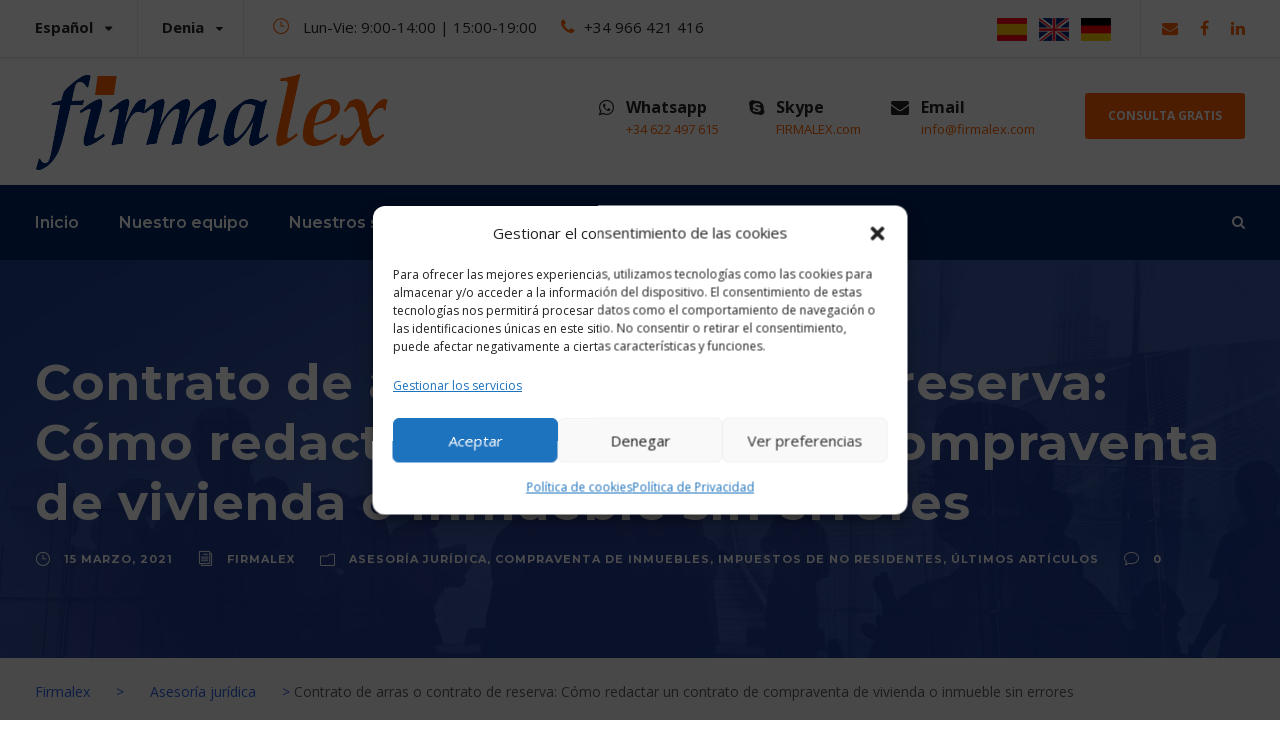

--- FILE ---
content_type: text/html; charset=UTF-8
request_url: https://firmalex.com/2021/03/15/contrato-de-arras-o-contrato-de-reserva-como-redactar-un-contrato-de-compraventa-de-vivienda-o-inmueble-sin-errores/
body_size: 23780
content:
<!DOCTYPE html>
<html lang="es-ES" class="no-js">
<head>
	<meta charset="UTF-8">
	<meta name="viewport" content="width=device-width, initial-scale=1">
	<link rel="profile" href="http://gmpg.org/xfn/11">
	<link rel="pingback" href="https://firmalex.com/xmlrpc.php">
	<meta name='robots' content='index, follow, max-image-preview:large, max-snippet:-1, max-video-preview:-1' />
<link rel="alternate" hreflang="es-es" href="https://firmalex.com/2021/03/15/contrato-de-arras-o-contrato-de-reserva-como-redactar-un-contrato-de-compraventa-de-vivienda-o-inmueble-sin-errores/" />
<link rel="alternate" hreflang="en-us" href="https://firmalex.com/en/2021/03/15/deposit-contract-or-reservation-contract-how-to-write-a-property-or-house-sale-contract-in-spain-without-mistakes/" />
<link rel="alternate" hreflang="de-de" href="https://firmalex.com/de/2021/03/15/kautionsvertrag-oder-reservierungsvertrag-wie-man-einen-immobilien-oder-hauskaufvertrag-in-spanien-ohne-fehler-schreibt/" />
<link rel="alternate" hreflang="x-default" href="https://firmalex.com/2021/03/15/contrato-de-arras-o-contrato-de-reserva-como-redactar-un-contrato-de-compraventa-de-vivienda-o-inmueble-sin-errores/" />
		<style>img:is([sizes="auto" i], [sizes^="auto," i]) { contain-intrinsic-size: 3000px 1500px }</style>
		
	<!-- This site is optimized with the Yoast SEO plugin v23.5 - https://yoast.com/wordpress/plugins/seo/ -->
	<title>Contrato de arras o contrato de reserva: Cómo redactar un contrato de compraventa de vivienda o inmueble sin errores - FIRMALEX</title>
	<link rel="canonical" href="https://firmalex.com/2021/03/15/contrato-de-arras-o-contrato-de-reserva-como-redactar-un-contrato-de-compraventa-de-vivienda-o-inmueble-sin-errores/" />
	<meta property="og:locale" content="es_ES" />
	<meta property="og:type" content="article" />
	<meta property="og:title" content="Contrato de arras o contrato de reserva: Cómo redactar un contrato de compraventa de vivienda o inmueble sin errores - FIRMALEX" />
	<meta property="og:description" content="A la hora de enfrentarnos a la compraventa de un inmueble, nos interesa que todos los acuerdos queden por escrito. No debe ser un acto improvisado dada la importancia del mismo, por lo que tiene que contar con seguridad jurídica en caso de problemas posteriores. En Firmalex somos expertos en el asesoramiento en compraventa de [&hellip;]" />
	<meta property="og:url" content="https://firmalex.com/2021/03/15/contrato-de-arras-o-contrato-de-reserva-como-redactar-un-contrato-de-compraventa-de-vivienda-o-inmueble-sin-errores/" />
	<meta property="og:site_name" content="FIRMALEX" />
	<meta property="article:published_time" content="2021-03-15T19:10:40+00:00" />
	<meta property="article:modified_time" content="2021-07-05T14:50:08+00:00" />
	<meta property="og:image" content="https://firmalex.com/wp-content/uploads/2021/03/blog-firmalex-contrato-compraventa-inmueble-denia-valencia.jpg" />
	<meta property="og:image:width" content="820" />
	<meta property="og:image:height" content="315" />
	<meta property="og:image:type" content="image/jpeg" />
	<meta name="author" content="Firmalex" />
	<meta name="twitter:card" content="summary_large_image" />
	<meta name="twitter:label1" content="Escrito por" />
	<meta name="twitter:data1" content="Firmalex" />
	<meta name="twitter:label2" content="Tiempo de lectura" />
	<meta name="twitter:data2" content="3 minutos" />
	<script type="application/ld+json" class="yoast-schema-graph">{"@context":"https://schema.org","@graph":[{"@type":"Article","@id":"https://firmalex.com/2021/03/15/contrato-de-arras-o-contrato-de-reserva-como-redactar-un-contrato-de-compraventa-de-vivienda-o-inmueble-sin-errores/#article","isPartOf":{"@id":"https://firmalex.com/2021/03/15/contrato-de-arras-o-contrato-de-reserva-como-redactar-un-contrato-de-compraventa-de-vivienda-o-inmueble-sin-errores/"},"author":{"name":"Firmalex","@id":"https://firmalex.com/#/schema/person/7b95053a4cf50d749540fb19767d1aa0"},"headline":"Contrato de arras o contrato de reserva: Cómo redactar un contrato de compraventa de vivienda o inmueble sin errores","datePublished":"2021-03-15T19:10:40+00:00","dateModified":"2021-07-05T14:50:08+00:00","mainEntityOfPage":{"@id":"https://firmalex.com/2021/03/15/contrato-de-arras-o-contrato-de-reserva-como-redactar-un-contrato-de-compraventa-de-vivienda-o-inmueble-sin-errores/"},"wordCount":605,"publisher":{"@id":"https://firmalex.com/#organization"},"image":{"@id":"https://firmalex.com/2021/03/15/contrato-de-arras-o-contrato-de-reserva-como-redactar-un-contrato-de-compraventa-de-vivienda-o-inmueble-sin-errores/#primaryimage"},"thumbnailUrl":"https://firmalex.com/wp-content/uploads/2021/03/blog-firmalex-contrato-compraventa-inmueble-denia-valencia.jpg","articleSection":["Asesoría jurídica","Compraventa de inmuebles","Impuestos de no residentes","Últimos artículos"],"inLanguage":"es"},{"@type":"WebPage","@id":"https://firmalex.com/2021/03/15/contrato-de-arras-o-contrato-de-reserva-como-redactar-un-contrato-de-compraventa-de-vivienda-o-inmueble-sin-errores/","url":"https://firmalex.com/2021/03/15/contrato-de-arras-o-contrato-de-reserva-como-redactar-un-contrato-de-compraventa-de-vivienda-o-inmueble-sin-errores/","name":"Contrato de arras o contrato de reserva: Cómo redactar un contrato de compraventa de vivienda o inmueble sin errores - FIRMALEX","isPartOf":{"@id":"https://firmalex.com/#website"},"primaryImageOfPage":{"@id":"https://firmalex.com/2021/03/15/contrato-de-arras-o-contrato-de-reserva-como-redactar-un-contrato-de-compraventa-de-vivienda-o-inmueble-sin-errores/#primaryimage"},"image":{"@id":"https://firmalex.com/2021/03/15/contrato-de-arras-o-contrato-de-reserva-como-redactar-un-contrato-de-compraventa-de-vivienda-o-inmueble-sin-errores/#primaryimage"},"thumbnailUrl":"https://firmalex.com/wp-content/uploads/2021/03/blog-firmalex-contrato-compraventa-inmueble-denia-valencia.jpg","datePublished":"2021-03-15T19:10:40+00:00","dateModified":"2021-07-05T14:50:08+00:00","breadcrumb":{"@id":"https://firmalex.com/2021/03/15/contrato-de-arras-o-contrato-de-reserva-como-redactar-un-contrato-de-compraventa-de-vivienda-o-inmueble-sin-errores/#breadcrumb"},"inLanguage":"es","potentialAction":[{"@type":"ReadAction","target":["https://firmalex.com/2021/03/15/contrato-de-arras-o-contrato-de-reserva-como-redactar-un-contrato-de-compraventa-de-vivienda-o-inmueble-sin-errores/"]}]},{"@type":"ImageObject","inLanguage":"es","@id":"https://firmalex.com/2021/03/15/contrato-de-arras-o-contrato-de-reserva-como-redactar-un-contrato-de-compraventa-de-vivienda-o-inmueble-sin-errores/#primaryimage","url":"https://firmalex.com/wp-content/uploads/2021/03/blog-firmalex-contrato-compraventa-inmueble-denia-valencia.jpg","contentUrl":"https://firmalex.com/wp-content/uploads/2021/03/blog-firmalex-contrato-compraventa-inmueble-denia-valencia.jpg","width":820,"height":315,"caption":"Cómo redactar un contrato de compraventa sin errores"},{"@type":"BreadcrumbList","@id":"https://firmalex.com/2021/03/15/contrato-de-arras-o-contrato-de-reserva-como-redactar-un-contrato-de-compraventa-de-vivienda-o-inmueble-sin-errores/#breadcrumb","itemListElement":[{"@type":"ListItem","position":1,"name":"Portada","item":"https://firmalex.com/"},{"@type":"ListItem","position":2,"name":"Contrato de arras o contrato de reserva: Cómo redactar un contrato de compraventa de vivienda o inmueble sin errores"}]},{"@type":"WebSite","@id":"https://firmalex.com/#website","url":"https://firmalex.com/","name":"FIRMALEX","description":"Asesoría jurídica, fiscal, laboral, contable y empresarial en Denia (Alicante) y Valencia. Abogado y economista. Consulta gratuita.","publisher":{"@id":"https://firmalex.com/#organization"},"potentialAction":[{"@type":"SearchAction","target":{"@type":"EntryPoint","urlTemplate":"https://firmalex.com/?s={search_term_string}"},"query-input":{"@type":"PropertyValueSpecification","valueRequired":true,"valueName":"search_term_string"}}],"inLanguage":"es"},{"@type":"Organization","@id":"https://firmalex.com/#organization","name":"Firmalex","url":"https://firmalex.com/","logo":{"@type":"ImageObject","inLanguage":"es","@id":"https://firmalex.com/#/schema/logo/image/","url":"https://firmalex.com/wp-content/uploads/2015/02/logo.jpg","contentUrl":"https://firmalex.com/wp-content/uploads/2015/02/logo.jpg","width":371,"height":161,"caption":"Firmalex"},"image":{"@id":"https://firmalex.com/#/schema/logo/image/"}},{"@type":"Person","@id":"https://firmalex.com/#/schema/person/7b95053a4cf50d749540fb19767d1aa0","name":"Firmalex","image":{"@type":"ImageObject","inLanguage":"es","@id":"https://firmalex.com/#/schema/person/image/","url":"https://secure.gravatar.com/avatar/7d7c467cd276a751fa7ccd75a37806e4?s=96&d=blank&r=g","contentUrl":"https://secure.gravatar.com/avatar/7d7c467cd276a751fa7ccd75a37806e4?s=96&d=blank&r=g","caption":"Firmalex"}}]}</script>
	<!-- / Yoast SEO plugin. -->


<link rel='dns-prefetch' href='//www.googletagmanager.com' />
<link rel='dns-prefetch' href='//fonts.googleapis.com' />
		<style>
			.lazyload,
			.lazyloading {
				max-width: 100%;
			}
		</style>
		<link rel='stylesheet' id='wp-block-library-css' href='https://firmalex.com/wp-includes/css/dist/block-library/style.min.css' type='text/css' media='all' />
<style id='classic-theme-styles-inline-css' type='text/css'>
/*! This file is auto-generated */
.wp-block-button__link{color:#fff;background-color:#32373c;border-radius:9999px;box-shadow:none;text-decoration:none;padding:calc(.667em + 2px) calc(1.333em + 2px);font-size:1.125em}.wp-block-file__button{background:#32373c;color:#fff;text-decoration:none}
</style>
<style id='global-styles-inline-css' type='text/css'>
body{--wp--preset--color--black: #000000;--wp--preset--color--cyan-bluish-gray: #abb8c3;--wp--preset--color--white: #ffffff;--wp--preset--color--pale-pink: #f78da7;--wp--preset--color--vivid-red: #cf2e2e;--wp--preset--color--luminous-vivid-orange: #ff6900;--wp--preset--color--luminous-vivid-amber: #fcb900;--wp--preset--color--light-green-cyan: #7bdcb5;--wp--preset--color--vivid-green-cyan: #00d084;--wp--preset--color--pale-cyan-blue: #8ed1fc;--wp--preset--color--vivid-cyan-blue: #0693e3;--wp--preset--color--vivid-purple: #9b51e0;--wp--preset--gradient--vivid-cyan-blue-to-vivid-purple: linear-gradient(135deg,rgba(6,147,227,1) 0%,rgb(155,81,224) 100%);--wp--preset--gradient--light-green-cyan-to-vivid-green-cyan: linear-gradient(135deg,rgb(122,220,180) 0%,rgb(0,208,130) 100%);--wp--preset--gradient--luminous-vivid-amber-to-luminous-vivid-orange: linear-gradient(135deg,rgba(252,185,0,1) 0%,rgba(255,105,0,1) 100%);--wp--preset--gradient--luminous-vivid-orange-to-vivid-red: linear-gradient(135deg,rgba(255,105,0,1) 0%,rgb(207,46,46) 100%);--wp--preset--gradient--very-light-gray-to-cyan-bluish-gray: linear-gradient(135deg,rgb(238,238,238) 0%,rgb(169,184,195) 100%);--wp--preset--gradient--cool-to-warm-spectrum: linear-gradient(135deg,rgb(74,234,220) 0%,rgb(151,120,209) 20%,rgb(207,42,186) 40%,rgb(238,44,130) 60%,rgb(251,105,98) 80%,rgb(254,248,76) 100%);--wp--preset--gradient--blush-light-purple: linear-gradient(135deg,rgb(255,206,236) 0%,rgb(152,150,240) 100%);--wp--preset--gradient--blush-bordeaux: linear-gradient(135deg,rgb(254,205,165) 0%,rgb(254,45,45) 50%,rgb(107,0,62) 100%);--wp--preset--gradient--luminous-dusk: linear-gradient(135deg,rgb(255,203,112) 0%,rgb(199,81,192) 50%,rgb(65,88,208) 100%);--wp--preset--gradient--pale-ocean: linear-gradient(135deg,rgb(255,245,203) 0%,rgb(182,227,212) 50%,rgb(51,167,181) 100%);--wp--preset--gradient--electric-grass: linear-gradient(135deg,rgb(202,248,128) 0%,rgb(113,206,126) 100%);--wp--preset--gradient--midnight: linear-gradient(135deg,rgb(2,3,129) 0%,rgb(40,116,252) 100%);--wp--preset--font-size--small: 13px;--wp--preset--font-size--medium: 20px;--wp--preset--font-size--large: 36px;--wp--preset--font-size--x-large: 42px;--wp--preset--spacing--20: 0.44rem;--wp--preset--spacing--30: 0.67rem;--wp--preset--spacing--40: 1rem;--wp--preset--spacing--50: 1.5rem;--wp--preset--spacing--60: 2.25rem;--wp--preset--spacing--70: 3.38rem;--wp--preset--spacing--80: 5.06rem;--wp--preset--shadow--natural: 6px 6px 9px rgba(0, 0, 0, 0.2);--wp--preset--shadow--deep: 12px 12px 50px rgba(0, 0, 0, 0.4);--wp--preset--shadow--sharp: 6px 6px 0px rgba(0, 0, 0, 0.2);--wp--preset--shadow--outlined: 6px 6px 0px -3px rgba(255, 255, 255, 1), 6px 6px rgba(0, 0, 0, 1);--wp--preset--shadow--crisp: 6px 6px 0px rgba(0, 0, 0, 1);}:where(.is-layout-flex){gap: 0.5em;}:where(.is-layout-grid){gap: 0.5em;}body .is-layout-flow > .alignleft{float: left;margin-inline-start: 0;margin-inline-end: 2em;}body .is-layout-flow > .alignright{float: right;margin-inline-start: 2em;margin-inline-end: 0;}body .is-layout-flow > .aligncenter{margin-left: auto !important;margin-right: auto !important;}body .is-layout-constrained > .alignleft{float: left;margin-inline-start: 0;margin-inline-end: 2em;}body .is-layout-constrained > .alignright{float: right;margin-inline-start: 2em;margin-inline-end: 0;}body .is-layout-constrained > .aligncenter{margin-left: auto !important;margin-right: auto !important;}body .is-layout-constrained > :where(:not(.alignleft):not(.alignright):not(.alignfull)){max-width: var(--wp--style--global--content-size);margin-left: auto !important;margin-right: auto !important;}body .is-layout-constrained > .alignwide{max-width: var(--wp--style--global--wide-size);}body .is-layout-flex{display: flex;}body .is-layout-flex{flex-wrap: wrap;align-items: center;}body .is-layout-flex > *{margin: 0;}body .is-layout-grid{display: grid;}body .is-layout-grid > *{margin: 0;}:where(.wp-block-columns.is-layout-flex){gap: 2em;}:where(.wp-block-columns.is-layout-grid){gap: 2em;}:where(.wp-block-post-template.is-layout-flex){gap: 1.25em;}:where(.wp-block-post-template.is-layout-grid){gap: 1.25em;}.has-black-color{color: var(--wp--preset--color--black) !important;}.has-cyan-bluish-gray-color{color: var(--wp--preset--color--cyan-bluish-gray) !important;}.has-white-color{color: var(--wp--preset--color--white) !important;}.has-pale-pink-color{color: var(--wp--preset--color--pale-pink) !important;}.has-vivid-red-color{color: var(--wp--preset--color--vivid-red) !important;}.has-luminous-vivid-orange-color{color: var(--wp--preset--color--luminous-vivid-orange) !important;}.has-luminous-vivid-amber-color{color: var(--wp--preset--color--luminous-vivid-amber) !important;}.has-light-green-cyan-color{color: var(--wp--preset--color--light-green-cyan) !important;}.has-vivid-green-cyan-color{color: var(--wp--preset--color--vivid-green-cyan) !important;}.has-pale-cyan-blue-color{color: var(--wp--preset--color--pale-cyan-blue) !important;}.has-vivid-cyan-blue-color{color: var(--wp--preset--color--vivid-cyan-blue) !important;}.has-vivid-purple-color{color: var(--wp--preset--color--vivid-purple) !important;}.has-black-background-color{background-color: var(--wp--preset--color--black) !important;}.has-cyan-bluish-gray-background-color{background-color: var(--wp--preset--color--cyan-bluish-gray) !important;}.has-white-background-color{background-color: var(--wp--preset--color--white) !important;}.has-pale-pink-background-color{background-color: var(--wp--preset--color--pale-pink) !important;}.has-vivid-red-background-color{background-color: var(--wp--preset--color--vivid-red) !important;}.has-luminous-vivid-orange-background-color{background-color: var(--wp--preset--color--luminous-vivid-orange) !important;}.has-luminous-vivid-amber-background-color{background-color: var(--wp--preset--color--luminous-vivid-amber) !important;}.has-light-green-cyan-background-color{background-color: var(--wp--preset--color--light-green-cyan) !important;}.has-vivid-green-cyan-background-color{background-color: var(--wp--preset--color--vivid-green-cyan) !important;}.has-pale-cyan-blue-background-color{background-color: var(--wp--preset--color--pale-cyan-blue) !important;}.has-vivid-cyan-blue-background-color{background-color: var(--wp--preset--color--vivid-cyan-blue) !important;}.has-vivid-purple-background-color{background-color: var(--wp--preset--color--vivid-purple) !important;}.has-black-border-color{border-color: var(--wp--preset--color--black) !important;}.has-cyan-bluish-gray-border-color{border-color: var(--wp--preset--color--cyan-bluish-gray) !important;}.has-white-border-color{border-color: var(--wp--preset--color--white) !important;}.has-pale-pink-border-color{border-color: var(--wp--preset--color--pale-pink) !important;}.has-vivid-red-border-color{border-color: var(--wp--preset--color--vivid-red) !important;}.has-luminous-vivid-orange-border-color{border-color: var(--wp--preset--color--luminous-vivid-orange) !important;}.has-luminous-vivid-amber-border-color{border-color: var(--wp--preset--color--luminous-vivid-amber) !important;}.has-light-green-cyan-border-color{border-color: var(--wp--preset--color--light-green-cyan) !important;}.has-vivid-green-cyan-border-color{border-color: var(--wp--preset--color--vivid-green-cyan) !important;}.has-pale-cyan-blue-border-color{border-color: var(--wp--preset--color--pale-cyan-blue) !important;}.has-vivid-cyan-blue-border-color{border-color: var(--wp--preset--color--vivid-cyan-blue) !important;}.has-vivid-purple-border-color{border-color: var(--wp--preset--color--vivid-purple) !important;}.has-vivid-cyan-blue-to-vivid-purple-gradient-background{background: var(--wp--preset--gradient--vivid-cyan-blue-to-vivid-purple) !important;}.has-light-green-cyan-to-vivid-green-cyan-gradient-background{background: var(--wp--preset--gradient--light-green-cyan-to-vivid-green-cyan) !important;}.has-luminous-vivid-amber-to-luminous-vivid-orange-gradient-background{background: var(--wp--preset--gradient--luminous-vivid-amber-to-luminous-vivid-orange) !important;}.has-luminous-vivid-orange-to-vivid-red-gradient-background{background: var(--wp--preset--gradient--luminous-vivid-orange-to-vivid-red) !important;}.has-very-light-gray-to-cyan-bluish-gray-gradient-background{background: var(--wp--preset--gradient--very-light-gray-to-cyan-bluish-gray) !important;}.has-cool-to-warm-spectrum-gradient-background{background: var(--wp--preset--gradient--cool-to-warm-spectrum) !important;}.has-blush-light-purple-gradient-background{background: var(--wp--preset--gradient--blush-light-purple) !important;}.has-blush-bordeaux-gradient-background{background: var(--wp--preset--gradient--blush-bordeaux) !important;}.has-luminous-dusk-gradient-background{background: var(--wp--preset--gradient--luminous-dusk) !important;}.has-pale-ocean-gradient-background{background: var(--wp--preset--gradient--pale-ocean) !important;}.has-electric-grass-gradient-background{background: var(--wp--preset--gradient--electric-grass) !important;}.has-midnight-gradient-background{background: var(--wp--preset--gradient--midnight) !important;}.has-small-font-size{font-size: var(--wp--preset--font-size--small) !important;}.has-medium-font-size{font-size: var(--wp--preset--font-size--medium) !important;}.has-large-font-size{font-size: var(--wp--preset--font-size--large) !important;}.has-x-large-font-size{font-size: var(--wp--preset--font-size--x-large) !important;}
.wp-block-navigation a:where(:not(.wp-element-button)){color: inherit;}
:where(.wp-block-post-template.is-layout-flex){gap: 1.25em;}:where(.wp-block-post-template.is-layout-grid){gap: 1.25em;}
:where(.wp-block-columns.is-layout-flex){gap: 2em;}:where(.wp-block-columns.is-layout-grid){gap: 2em;}
.wp-block-pullquote{font-size: 1.5em;line-height: 1.6;}
</style>
<link data-minify="1" rel='stylesheet' id='contact-form-7-css' href='https://firmalex.com/wp-content/cache/min/1/wp-content/plugins/contact-form-7/includes/css/styles.css?ver=1769625710' type='text/css' media='all' />
<link rel='stylesheet' id='gdlr-core-google-font-css' href='https://fonts.googleapis.com/css?family=Montserrat%3A100%2C100italic%2C200%2C200italic%2C300%2C300italic%2Cregular%2Citalic%2C500%2C500italic%2C600%2C600italic%2C700%2C700italic%2C800%2C800italic%2C900%2C900italic%7COpen+Sans%3A300%2C300italic%2Cregular%2Citalic%2C600%2C600italic%2C700%2C700italic%2C800%2C800italic%7CAsap%3Aregular%2Citalic%2C500%2C500italic%2C600%2C600italic%2C700%2C700italic&#038;subset=vietnamese%2Clatin-ext%2Ccyrillic%2Ccyrillic-ext%2Clatin%2Cgreek-ext%2Cgreek&#038;ver=6.4.7' type='text/css' media='all' />
<link data-minify="1" rel='stylesheet' id='font-awesome-css' href='https://firmalex.com/wp-content/cache/min/1/wp-content/plugins/goodlayers-core/plugins/fontawesome/font-awesome.css?ver=1769625710' type='text/css' media='all' />
<link data-minify="1" rel='stylesheet' id='elegant-font-css' href='https://firmalex.com/wp-content/cache/min/1/wp-content/plugins/goodlayers-core/plugins/elegant/elegant-font.css?ver=1769625710' type='text/css' media='all' />
<link data-minify="1" rel='stylesheet' id='gdlr-core-plugin-css' href='https://firmalex.com/wp-content/cache/min/1/wp-content/plugins/goodlayers-core/plugins/style.css?ver=1769625710' type='text/css' media='all' />
<link data-minify="1" rel='stylesheet' id='gdlr-core-page-builder-css' href='https://firmalex.com/wp-content/cache/min/1/wp-content/plugins/goodlayers-core/include/css/page-builder.css?ver=1769625710' type='text/css' media='all' />
<link data-minify="1" rel='stylesheet' id='lbwps-styles-photoswipe5-main-css' href='https://firmalex.com/wp-content/cache/min/1/wp-content/plugins/lightbox-photoswipe/assets/ps5/styles/main.css?ver=1769625710' type='text/css' media='all' />
<link rel='stylesheet' id='wpml-legacy-horizontal-list-0-css' href='https://firmalex.com/wp-content/plugins/sitepress-multilingual-cms/templates/language-switchers/legacy-list-horizontal/style.min.css' type='text/css' media='all' />
<style id='wpml-legacy-horizontal-list-0-inline-css' type='text/css'>
.wpml-ls-statics-shortcode_actions{background-color:#ffffff;}.wpml-ls-statics-shortcode_actions, .wpml-ls-statics-shortcode_actions .wpml-ls-sub-menu, .wpml-ls-statics-shortcode_actions a {border-color:#cdcdcd;}.wpml-ls-statics-shortcode_actions a, .wpml-ls-statics-shortcode_actions .wpml-ls-sub-menu a, .wpml-ls-statics-shortcode_actions .wpml-ls-sub-menu a:link, .wpml-ls-statics-shortcode_actions li:not(.wpml-ls-current-language) .wpml-ls-link, .wpml-ls-statics-shortcode_actions li:not(.wpml-ls-current-language) .wpml-ls-link:link {color:#444444;background-color:#ffffff;}.wpml-ls-statics-shortcode_actions .wpml-ls-sub-menu a:hover,.wpml-ls-statics-shortcode_actions .wpml-ls-sub-menu a:focus, .wpml-ls-statics-shortcode_actions .wpml-ls-sub-menu a:link:hover, .wpml-ls-statics-shortcode_actions .wpml-ls-sub-menu a:link:focus {color:#000000;background-color:#eeeeee;}.wpml-ls-statics-shortcode_actions .wpml-ls-current-language > a {color:#444444;background-color:#ffffff;}.wpml-ls-statics-shortcode_actions .wpml-ls-current-language:hover>a, .wpml-ls-statics-shortcode_actions .wpml-ls-current-language>a:focus {color:#000000;background-color:#eeeeee;}
</style>
<link rel='stylesheet' id='cmplz-general-css' href='https://firmalex.com/wp-content/plugins/complianz-gdpr/assets/css/cookieblocker.min.css' type='text/css' media='all' />
<link rel='stylesheet' id='ez-toc-css' href='https://firmalex.com/wp-content/plugins/easy-table-of-contents/assets/css/screen.min.css' type='text/css' media='all' />
<style id='ez-toc-inline-css' type='text/css'>
div#ez-toc-container .ez-toc-title {font-size: 120%;}div#ez-toc-container .ez-toc-title {font-weight: 500;}div#ez-toc-container ul li , div#ez-toc-container ul li a {font-size: 95%;}div#ez-toc-container ul li , div#ez-toc-container ul li a {font-weight: 500;}div#ez-toc-container nav ul ul li {font-size: 90%;}.ez-toc-box-title {font-weight: bold; margin-bottom: 10px; text-align: center; text-transform: uppercase; letter-spacing: 1px; color: #666; padding-bottom: 5px;position:absolute;top:-4%;left:5%;background-color: inherit;transition: top 0.3s ease;}.ez-toc-box-title.toc-closed {top:-25%;}
.ez-toc-container-direction {direction: ltr;}.ez-toc-counter ul{counter-reset: item ;}.ez-toc-counter nav ul li a::before {content: counters(item, '.', decimal) '. ';display: inline-block;counter-increment: item;flex-grow: 0;flex-shrink: 0;margin-right: .2em; float: left; }.ez-toc-widget-direction {direction: ltr;}.ez-toc-widget-container ul{counter-reset: item ;}.ez-toc-widget-container nav ul li a::before {content: counters(item, '.', decimal) '. ';display: inline-block;counter-increment: item;flex-grow: 0;flex-shrink: 0;margin-right: .2em; float: left; }
</style>
<link data-minify="1" rel='stylesheet' id='financity-style-core-css' href='https://firmalex.com/wp-content/cache/min/1/wp-content/themes/financity/css/style-core.css?ver=1769625710' type='text/css' media='all' />
<link rel='stylesheet' id='financity-child-theme-style-css' href='https://firmalex.com/wp-content/themes/financity-child/style.css' type='text/css' media='all' />
<link data-minify="1" rel='stylesheet' id='financity-custom-style-css' href='https://firmalex.com/wp-content/cache/min/1/wp-content/uploads/financity-style-custom.css?ver=1769625710' type='text/css' media='all' />
<style id='rocket-lazyload-inline-css' type='text/css'>
.rll-youtube-player{position:relative;padding-bottom:56.23%;height:0;overflow:hidden;max-width:100%;}.rll-youtube-player:focus-within{outline: 2px solid currentColor;outline-offset: 5px;}.rll-youtube-player iframe{position:absolute;top:0;left:0;width:100%;height:100%;z-index:100;background:0 0}.rll-youtube-player img{bottom:0;display:block;left:0;margin:auto;max-width:100%;width:100%;position:absolute;right:0;top:0;border:none;height:auto;-webkit-transition:.4s all;-moz-transition:.4s all;transition:.4s all}.rll-youtube-player img:hover{-webkit-filter:brightness(75%)}.rll-youtube-player .play{height:100%;width:100%;left:0;top:0;position:absolute;background:url(https://firmalex.com/wp-content/plugins/wp-rocket/assets/img/youtube.png) no-repeat center;background-color: transparent !important;cursor:pointer;border:none;}
</style>
<script type="text/javascript" src="https://firmalex.com/wp-includes/js/jquery/jquery.min.js" id="jquery-core-js"></script>
<script type="text/javascript" src="https://firmalex.com/wp-includes/js/jquery/jquery-migrate.min.js" id="jquery-migrate-js"></script>
<script type="text/javascript" src="//firmalex.com/wp-content/plugins/revslider/sr6/assets/js/rbtools.min.js" async id="tp-tools-js"></script>
<script type="text/javascript" src="//firmalex.com/wp-content/plugins/revslider/sr6/assets/js/rs6.min.js" async id="revmin-js"></script>
<!--[if lt IE 9]>
<script type="text/javascript" src="https://firmalex.com/wp-content/themes/financity/js/html5.js" id="financity-html5js-js"></script>
<![endif]-->

<!-- Fragmento de código de la etiqueta de Google (gtag.js) añadida por Site Kit -->
<!-- Fragmento de código de Google Analytics añadido por Site Kit -->
<script type="text/javascript" src="https://www.googletagmanager.com/gtag/js?id=G-9Q7G9R71W8" id="google_gtagjs-js" async></script>
<script type="text/javascript" id="google_gtagjs-js-after">
/* <![CDATA[ */
window.dataLayer = window.dataLayer || [];function gtag(){dataLayer.push(arguments);}
gtag("set","linker",{"domains":["firmalex.com"]});
gtag("js", new Date());
gtag("set", "developer_id.dZTNiMT", true);
gtag("config", "G-9Q7G9R71W8");
/* ]]> */
</script>
<link rel="https://api.w.org/" href="https://firmalex.com/wp-json/" /><link rel="alternate" type="application/json" href="https://firmalex.com/wp-json/wp/v2/posts/9554" /><link rel='shortlink' href='https://firmalex.com/?p=9554' />
<link rel="alternate" type="application/json+oembed" href="https://firmalex.com/wp-json/oembed/1.0/embed?url=https%3A%2F%2Ffirmalex.com%2F2021%2F03%2F15%2Fcontrato-de-arras-o-contrato-de-reserva-como-redactar-un-contrato-de-compraventa-de-vivienda-o-inmueble-sin-errores%2F" />
<link rel="alternate" type="text/xml+oembed" href="https://firmalex.com/wp-json/oembed/1.0/embed?url=https%3A%2F%2Ffirmalex.com%2F2021%2F03%2F15%2Fcontrato-de-arras-o-contrato-de-reserva-como-redactar-un-contrato-de-compraventa-de-vivienda-o-inmueble-sin-errores%2F&#038;format=xml" />
<meta name="generator" content="WPML ver:4.8.6 stt:1,3,2;" />
<meta name="generator" content="Site Kit by Google 1.171.0" />			<style>.cmplz-hidden {
					display: none !important;
				}</style>		<script>
			document.documentElement.className = document.documentElement.className.replace('no-js', 'js');
		</script>
				<style>
			.no-js img.lazyload {
				display: none;
			}

			figure.wp-block-image img.lazyloading {
				min-width: 150px;
			}

			.lazyload,
			.lazyloading {
				--smush-placeholder-width: 100px;
				--smush-placeholder-aspect-ratio: 1/1;
				width: var(--smush-image-width, var(--smush-placeholder-width)) !important;
				aspect-ratio: var(--smush-image-aspect-ratio, var(--smush-placeholder-aspect-ratio)) !important;
			}

						.lazyload, .lazyloading {
				opacity: 0;
			}

			.lazyloaded {
				opacity: 1;
				transition: opacity 400ms;
				transition-delay: 0ms;
			}

					</style>
		<style type="text/css">.recentcomments a{display:inline !important;padding:0 !important;margin:0 !important;}</style>
<!-- Fragmento de código de Google Tag Manager añadido por Site Kit -->
<script type="text/javascript">
/* <![CDATA[ */

			( function( w, d, s, l, i ) {
				w[l] = w[l] || [];
				w[l].push( {'gtm.start': new Date().getTime(), event: 'gtm.js'} );
				var f = d.getElementsByTagName( s )[0],
					j = d.createElement( s ), dl = l != 'dataLayer' ? '&l=' + l : '';
				j.async = true;
				j.src = 'https://www.googletagmanager.com/gtm.js?id=' + i + dl;
				f.parentNode.insertBefore( j, f );
			} )( window, document, 'script', 'dataLayer', 'GTM-5LHSSPB3' );
			
/* ]]> */
</script>

<!-- Final del fragmento de código de Google Tag Manager añadido por Site Kit -->
<meta name="generator" content="Powered by Slider Revolution 6.7.34 - responsive, Mobile-Friendly Slider Plugin for WordPress with comfortable drag and drop interface." />
<link rel="icon" href="https://firmalex.com/wp-content/uploads/2025/06/cropped-favicon_512px-1-32x32.png" sizes="32x32" />
<link rel="icon" href="https://firmalex.com/wp-content/uploads/2025/06/cropped-favicon_512px-1-192x192.png" sizes="192x192" />
<link rel="apple-touch-icon" href="https://firmalex.com/wp-content/uploads/2025/06/cropped-favicon_512px-1-180x180.png" />
<meta name="msapplication-TileImage" content="https://firmalex.com/wp-content/uploads/2025/06/cropped-favicon_512px-1-270x270.png" />
<script>jQuery( document ).ready(function() {
jQuery('.financity-dropdown-wpml-flag').hover(function(){
jQuery(this).children('.financity-dropdown-wpml-list').fadeIn(200);
}, function(){
jQuery(this).children('.financity-dropdown-wpml-list').fadeOut(200);
});
});</script><script>function setREVStartSize(e){
			//window.requestAnimationFrame(function() {
				window.RSIW = window.RSIW===undefined ? window.innerWidth : window.RSIW;
				window.RSIH = window.RSIH===undefined ? window.innerHeight : window.RSIH;
				try {
					var pw = document.getElementById(e.c).parentNode.offsetWidth,
						newh;
					pw = pw===0 || isNaN(pw) || (e.l=="fullwidth" || e.layout=="fullwidth") ? window.RSIW : pw;
					e.tabw = e.tabw===undefined ? 0 : parseInt(e.tabw);
					e.thumbw = e.thumbw===undefined ? 0 : parseInt(e.thumbw);
					e.tabh = e.tabh===undefined ? 0 : parseInt(e.tabh);
					e.thumbh = e.thumbh===undefined ? 0 : parseInt(e.thumbh);
					e.tabhide = e.tabhide===undefined ? 0 : parseInt(e.tabhide);
					e.thumbhide = e.thumbhide===undefined ? 0 : parseInt(e.thumbhide);
					e.mh = e.mh===undefined || e.mh=="" || e.mh==="auto" ? 0 : parseInt(e.mh,0);
					if(e.layout==="fullscreen" || e.l==="fullscreen")
						newh = Math.max(e.mh,window.RSIH);
					else{
						e.gw = Array.isArray(e.gw) ? e.gw : [e.gw];
						for (var i in e.rl) if (e.gw[i]===undefined || e.gw[i]===0) e.gw[i] = e.gw[i-1];
						e.gh = e.el===undefined || e.el==="" || (Array.isArray(e.el) && e.el.length==0)? e.gh : e.el;
						e.gh = Array.isArray(e.gh) ? e.gh : [e.gh];
						for (var i in e.rl) if (e.gh[i]===undefined || e.gh[i]===0) e.gh[i] = e.gh[i-1];
											
						var nl = new Array(e.rl.length),
							ix = 0,
							sl;
						e.tabw = e.tabhide>=pw ? 0 : e.tabw;
						e.thumbw = e.thumbhide>=pw ? 0 : e.thumbw;
						e.tabh = e.tabhide>=pw ? 0 : e.tabh;
						e.thumbh = e.thumbhide>=pw ? 0 : e.thumbh;
						for (var i in e.rl) nl[i] = e.rl[i]<window.RSIW ? 0 : e.rl[i];
						sl = nl[0];
						for (var i in nl) if (sl>nl[i] && nl[i]>0) { sl = nl[i]; ix=i;}
						var m = pw>(e.gw[ix]+e.tabw+e.thumbw) ? 1 : (pw-(e.tabw+e.thumbw)) / (e.gw[ix]);
						newh =  (e.gh[ix] * m) + (e.tabh + e.thumbh);
					}
					var el = document.getElementById(e.c);
					if (el!==null && el) el.style.height = newh+"px";
					el = document.getElementById(e.c+"_wrapper");
					if (el!==null && el) {
						el.style.height = newh+"px";
						el.style.display = "block";
					}
				} catch(e){
					console.log("Failure at Presize of Slider:" + e)
				}
			//});
		  };</script>
<noscript><style id="rocket-lazyload-nojs-css">.rll-youtube-player, [data-lazy-src]{display:none !important;}</style></noscript></head>

<body data-cmplz=2 class="post-template-default single single-post postid-9554 single-format-standard gdlr-core-body financity-body financity-body-front financity-full  financity-with-sticky-navigation">
<div class="financity-mobile-header-wrap" ><div class="financity-mobile-header financity-header-background financity-style-slide" id="financity-mobile-header" ><div class="financity-mobile-header-container financity-container" ><div class="financity-logo  financity-item-pdlr"><div class="financity-logo-inner"><a href="https://firmalex.com/" ><img src="data:image/svg+xml,%3Csvg%20xmlns='http://www.w3.org/2000/svg'%20viewBox='0%200%20353%2096'%3E%3C/svg%3E" alt="" width="353" height="96" title="logo_firmalex_nuevo" data-lazy-src="https://firmalex.com/wp-content/uploads/2020/05/logo_firmalex_nuevo.png" /><noscript><img src="https://firmalex.com/wp-content/uploads/2020/05/logo_firmalex_nuevo.png" alt="" width="353" height="96" title="logo_firmalex_nuevo" /></noscript></a></div></div><div class="financity-mobile-menu-right" ><div class="financity-main-menu-search" id="financity-mobile-top-search" ><i class="fa fa-search" ></i></div><div class="financity-top-search-wrap" >
	<div class="financity-top-search-close" ></div>

	<div class="financity-top-search-row" >
		<div class="financity-top-search-cell" >
			<form role="search" method="get" class="search-form" action="https://firmalex.com/">
	<input type="text" class="search-field financity-title-font" placeholder="Search..." value="" name="s">
	<div class="financity-top-search-submit"><i class="fa fa-search" ></i></div>
	<input type="submit" class="search-submit" value="Search">
	<div class="financity-top-search-close"><i class="icon_close" ></i></div>
</form>
		</div>
	</div>

</div>
<div class="financity-mobile-menu" ><a class="financity-mm-menu-button financity-mobile-menu-button financity-mobile-button-hamburger-with-border" href="#financity-mobile-menu" ><i class="fa fa-bars" ></i></a><div class="financity-mm-menu-wrap financity-navigation-font" id="financity-mobile-menu" data-slide="right" ><ul id="menu-menu-movil" class="m-menu"><li class="menu-item menu-item-type-custom menu-item-object-custom menu-item-home menu-item-7367"><a href="https://firmalex.com"><img width="30" height="23" class="wpml-ls-flag" src="data:image/svg+xml,%3Csvg%20xmlns='http://www.w3.org/2000/svg'%20viewBox='0%200%2030%2023'%3E%3C/svg%3E" alt="es" title="Español" data-lazy-src="https://firmalex.com/wp-content/uploads/2020/05/bandera_espana_30px.png"><noscript><img width="30" height="23" class="wpml-ls-flag" src="https://firmalex.com/wp-content/uploads/2020/05/bandera_espana_30px.png" alt="es" title="Español"></noscript> Español</a></li>
<li class="menu-item menu-item-type-custom menu-item-object-custom menu-item-7368"><a href="https://firmalex.com/en/"><img width="30" height="23" class="wpml-ls-flag" src="data:image/svg+xml,%3Csvg%20xmlns='http://www.w3.org/2000/svg'%20viewBox='0%200%2030%2023'%3E%3C/svg%3E" alt="en" title="English" data-lazy-src="https://firmalex.com/wp-content/uploads/2020/05/bandera_reinounido_30px.png"><noscript><img width="30" height="23" class="wpml-ls-flag" src="https://firmalex.com/wp-content/uploads/2020/05/bandera_reinounido_30px.png" alt="en" title="English"></noscript> English</a></li>
<li class="menu-item menu-item-type-custom menu-item-object-custom menu-item-7369"><a href="https://firmalex.com/de/"><img width="30" height="23" class="wpml-ls-flag" src="data:image/svg+xml,%3Csvg%20xmlns='http://www.w3.org/2000/svg'%20viewBox='0%200%2030%2023'%3E%3C/svg%3E" alt="de" title="Deutsch" data-lazy-src="https://firmalex.com/wp-content/uploads/2020/05/bandera_alemania_30px.png"><noscript><img width="30" height="23" class="wpml-ls-flag" src="https://firmalex.com/wp-content/uploads/2020/05/bandera_alemania_30px.png" alt="de" title="Deutsch"></noscript> Deutsch</a></li>
<li class="menu-item menu-item-type-post_type menu-item-object-page menu-item-home menu-item-7347"><a href="https://firmalex.com/">Inicio</a></li>
<li class="menu-item menu-item-type-post_type menu-item-object-page menu-item-7348"><a href="https://firmalex.com/despacho-de-abogados-denia-valencia-alicante-javea-calpe-altea-benidorm-gandia/">Equipo</a></li>
<li class="menu-item menu-item-type-custom menu-item-object-custom menu-item-has-children menu-item-7349"><a href="#">Servicios</a>
<ul class="sub-menu">
	<li class="menu-item menu-item-type-post_type menu-item-object-page menu-item-7351"><a href="https://firmalex.com/asesoria-juridica-denia-valencia-alicante-javea-calpe-altea-oliva-pego-benidorm-gandia/">Asesoría jurídica</a></li>
	<li class="menu-item menu-item-type-post_type menu-item-object-page menu-item-7352"><a href="https://firmalex.com/asesoria-fiscal-denia-valencia-alicante-javea-calpe-altea-oliva-pego-benidorm-gandia/">Asesoría fiscal</a></li>
	<li class="menu-item menu-item-type-post_type menu-item-object-page menu-item-7353"><a href="https://firmalex.com/asesoria-laboral-denia-valencia-alicante-javea-calpe-altea-oliva-pego-benidorm-gandia/">Asesoría laboral</a></li>
	<li class="menu-item menu-item-type-post_type menu-item-object-page menu-item-7354"><a href="https://firmalex.com/asesoria-empresas-autonomos-denia-valencia-alicante-javea-calpe-altea-oliva-pego-benidorm-gandia/">Empresas y autónomos</a></li>
	<li class="menu-item menu-item-type-post_type menu-item-object-page menu-item-7356"><a href="https://firmalex.com/impuestos-no-residentes-renta-bienes-inmuebles-denia-valencia-alicante-javea-calpe-altea-oliva-pego-benidorm-gandia/">Impuestos de no residentes</a></li>
	<li class="menu-item menu-item-type-post_type menu-item-object-page menu-item-7357"><a href="https://firmalex.com/herencias-no-residentes-denia-valencia-alicante-javea-calpe-altea-oliva-pego-benissa-benidorm-gandia/">Herencias no residentes</a></li>
	<li class="menu-item menu-item-type-post_type menu-item-object-page menu-item-7358"><a href="https://firmalex.com/abogado-inmobiliario-denia-valencia-alicante-javea-calpe-altea-oliva-pego-benidorm-gandia/">Abogado inmobiliario</a></li>
</ul>
</li>
<li class="menu-item menu-item-type-custom menu-item-object-custom menu-item-has-children menu-item-7360"><a href="#">Oficinas</a>
<ul class="sub-menu">
	<li class="menu-item menu-item-type-post_type menu-item-object-page menu-item-7361"><a href="https://firmalex.com/asesoria-en-denia-alicante-javea-calpe-altea-oliva-pego-benissa-benidorm/">Asesoría en Denia</a></li>
	<li class="menu-item menu-item-type-post_type menu-item-object-page menu-item-7362"><a href="https://firmalex.com/asesoria-en-valencia-gandia-cullera-tabernes-valldigna-xeraco/">Asesoría en Valencia</a></li>
</ul>
</li>
<li class="menu-item menu-item-type-post_type menu-item-object-page menu-item-7365"><a href="https://firmalex.com/blog/">Blog</a></li>
<li class="menu-item menu-item-type-post_type menu-item-object-page menu-item-7366"><a href="https://firmalex.com/contacto/">Consulta gratis</a></li>
</ul></div></div></div></div></div></div><div class="financity-body-outer-wrapper ">
		<div class="financity-body-wrapper clearfix  financity-with-frame">
	<div class="financity-top-bar" ><div class="financity-top-bar-background" ></div><div class="financity-top-bar-container clearfix financity-container " ><div class="financity-top-bar-left financity-item-pdlr"><span class="financity-dropdown-wpml-flag" id="financity-dropdown-wpml-flag" ><span class="financity-dropdown-wpml-flag-background" ></span><span class="financity-dropdown-wpml-current-language" >Español</span><span class="financity-dropdown-wpml-list" ><span class="financity-dropdown-wpml-item" ><a href="https://firmalex.com/en/2021/03/15/deposit-contract-or-reservation-contract-how-to-write-a-property-or-house-sale-contract-in-spain-without-mistakes/" >English</a></span><span class="financity-dropdown-wpml-item" ><a href="https://firmalex.com/de/2021/03/15/kautionsvertrag-oder-reservierungsvertrag-wie-man-einen-immobilien-oder-hauskaufvertrag-in-spanien-ohne-fehler-schreibt/" >Deutsch</a></span></span></span><span class="financity-top-bar-divider financity-right-margin" ></span><span class="gdlr-core-dropdown-tab gdlr-core-js clearfix" ><span class="gdlr-core-dropdown-tab-title" ><span class="gdlr-core-head">Denia</span><span class="gdlr-core-dropdown-tab-head-wrap" ><span class="gdlr-core-dropdown-tab-head gdlr-core-active" data-index="0" >Denia</span><span class="gdlr-core-dropdown-tab-head " data-index="1" >Valencia</span></span></span><span class="financity-top-bar-divider financity-right-margin" ></span><span class="gdlr-core-dropdown-tab-content-wrap" ><span class="gdlr-core-dropdown-tab-content gdlr-core-active" data-index="0" >
<i class="icon_clock_alt" style="font-size: 17px ;color: #ff6300 ;margin-right: 10px ;"  ></i> Lun-Vie: 9:00-14:00 | 15:00-19:00 <i class="fa fa-phone" style="font-size: 17px ;color: #ff6300 ;margin-left: 20px ;margin-right: 10px ;"  ></i>+34 966 421 416
</span><span class="gdlr-core-dropdown-tab-content " data-index="1" >
<i class="icon_clock_alt" style="font-size: 17px ;color: #ff6300 ;margin-right: 10px ;"  ></i> Atendemos previa cita <i class="fa fa-phone" style="font-size: 17px ;color: #ff6300 ;margin-left: 20px ;margin-right: 10px ;"  ></i>+34 966 421 416
</span></span></span>
</div><div class="financity-top-bar-right financity-item-pdlr"><div class="financity-top-bar-right-text"><a href="https://firmalex.com"><img width="30" height="23" class="wpml-ls-flag" src="data:image/svg+xml,%3Csvg%20xmlns='http://www.w3.org/2000/svg'%20viewBox='0%200%2030%2023'%3E%3C/svg%3E" alt="es" title="Español" data-lazy-src="https://firmalex.com/wp-content/uploads/2020/05/bandera_espana_30px.png"><noscript><img width="30" height="23" class="wpml-ls-flag" src="https://firmalex.com/wp-content/uploads/2020/05/bandera_espana_30px.png" alt="es" title="Español"></noscript></a>   <a href="https://firmalex.com/en/"><img width="30" height="23" class="wpml-ls-flag" src="data:image/svg+xml,%3Csvg%20xmlns='http://www.w3.org/2000/svg'%20viewBox='0%200%2030%2023'%3E%3C/svg%3E" alt="en" title="English" data-lazy-src="https://firmalex.com/wp-content/uploads/2020/05/bandera_reinounido_30px.png"><noscript><img width="30" height="23" class="wpml-ls-flag" src="https://firmalex.com/wp-content/uploads/2020/05/bandera_reinounido_30px.png" alt="en" title="English"></noscript></a>   <a href="https://firmalex.com/de/"><img width="30" height="23" class="wpml-ls-flag" src="data:image/svg+xml,%3Csvg%20xmlns='http://www.w3.org/2000/svg'%20viewBox='0%200%2030%2023'%3E%3C/svg%3E" alt="de" title="Deutsch" data-lazy-src="https://firmalex.com/wp-content/uploads/2020/05/bandera_alemania_30px.png"><noscript><img width="30" height="23" class="wpml-ls-flag" src="https://firmalex.com/wp-content/uploads/2020/05/bandera_alemania_30px.png" alt="de" title="Deutsch"></noscript></a> 
</div><span class="financity-top-bar-divider financity-left-margin" ></span><div class="financity-top-bar-right-social" ><a href="mailto:info@firmalex.com" target="_blank" class="financity-top-bar-social-icon" title="email" ><i class="fa fa-envelope" ></i></a><a href="https://www.facebook.com/FIRMALEXcom" target="_blank" class="financity-top-bar-social-icon" title="facebook" ><i class="fa fa-facebook" ></i></a><a href="https://www.linkedin.com/company/firmalexcom/" target="_blank" class="financity-top-bar-social-icon" title="linkedin" ><i class="fa fa-linkedin" ></i></a></div></div></div></div>	
<header class="financity-header-wrap financity-header-style-bar  financity-style-left" >
	<div class="financity-header-background" ></div>
	<div class="financity-header-container clearfix  financity-container">
		<div class="financity-header-container-inner">
		<div class="financity-logo  financity-item-pdlr"><div class="financity-logo-inner"><a href="https://firmalex.com/" ><img src="data:image/svg+xml,%3Csvg%20xmlns='http://www.w3.org/2000/svg'%20viewBox='0%200%20353%2096'%3E%3C/svg%3E" alt="" width="353" height="96" title="logo_firmalex_nuevo" data-lazy-src="https://firmalex.com/wp-content/uploads/2020/05/logo_firmalex_nuevo.png" /><noscript><img src="https://firmalex.com/wp-content/uploads/2020/05/logo_firmalex_nuevo.png" alt="" width="353" height="96" title="logo_firmalex_nuevo" /></noscript></a></div></div><div class="financity-logo-right-text financity-item-pdlr" ><div class="financity-logo-right-block" ><i class="financity-logo-right-block-icon fa fa-whatsapp" ></i><div class="financity-logo-right-block-content" ><div class="financity-logo-right-block-title" >Whatsapp</div><div class="financity-logo-right-block-caption" ><a href="https://wa.me/34622497615" target="_blank">+34 622 497 615</a></div></div></div><div class="financity-logo-right-block" ><i class="financity-logo-right-block-icon fa fa-skype" ></i><div class="financity-logo-right-block-content" ><div class="financity-logo-right-block-title" >Skype</div><div class="financity-logo-right-block-caption" ><a href="skype:live:.cid.e755d0b4de54c13a?call" target="_blank">FIRMALEX.com</a></div></div></div><div class="financity-logo-right-block" ><i class="financity-logo-right-block-icon fa fa-envelope" ></i><div class="financity-logo-right-block-content" ><div class="financity-logo-right-block-title" >Email</div><div class="financity-logo-right-block-caption" ><a href="mailto:info@firmalex.com" target="_blank">info@firmalex.com</a></div></div></div><a class="financity-header-right-button" href="/contacto/" target="_self" >CONSULTA GRATIS</a></div>		</div>
	</div>

	<div class="financity-navigation-bar-wrap  financity-sticky-navigation financity-sticky-navigation-height financity-style-left  financity-style-fixed" >
		<div class="financity-navigation-background" ></div>		<div class="financity-navigation-container clearfix  financity-container">
						<div class="financity-navigation financity-item-mglr clearfix financity-navigation-submenu-indicator " >
			<div class="financity-main-menu" id="financity-main-menu" ><ul id="menu-menu-cabecera" class="sf-menu"><li  class="menu-item menu-item-type-post_type menu-item-object-page menu-item-home menu-item-5879 financity-normal-menu"><a href="https://firmalex.com/">Inicio</a></li>
<li  class="menu-item menu-item-type-post_type menu-item-object-page menu-item-6053 financity-normal-menu"><a href="https://firmalex.com/despacho-de-abogados-denia-valencia-alicante-javea-calpe-altea-benidorm-gandia/">Nuestro equipo</a></li>
<li  class="menu-item menu-item-type-custom menu-item-object-custom menu-item-has-children menu-item-5675 financity-mega-menu"><a href="#" class="sf-with-ul-pre">Nuestros servicios</a><div class="sf-mega sf-mega-full">
<ul class="sub-menu">
	<li  class="menu-item menu-item-type-custom menu-item-object-custom menu-item-has-children menu-item-5676" data-size="20"><a href="#" class="sf-with-ul-pre">Servicios de asesoría</a>
	<ul class="sub-menu">
		<li  class="menu-item menu-item-type-post_type menu-item-object-page menu-item-5836"><a href="https://firmalex.com/asesoria-juridica-denia-valencia-alicante-javea-calpe-altea-oliva-pego-benidorm-gandia/">Asesoría jurídica</a></li>
		<li  class="menu-item menu-item-type-post_type menu-item-object-page menu-item-5888"><a href="https://firmalex.com/asesoria-fiscal-denia-valencia-alicante-javea-calpe-altea-oliva-pego-benidorm-gandia/">Asesoría fiscal</a></li>
		<li  class="menu-item menu-item-type-post_type menu-item-object-page menu-item-5919"><a href="https://firmalex.com/asesoria-laboral-denia-valencia-alicante-javea-calpe-altea-oliva-pego-benidorm-gandia/">Asesoría laboral</a></li>
		<li  class="menu-item menu-item-type-post_type menu-item-object-page menu-item-5938"><a href="https://firmalex.com/asesoria-empresas-autonomos-denia-valencia-alicante-javea-calpe-altea-oliva-pego-benidorm-gandia/">Empresas y autónomos</a></li>
	</ul>
</li>
	<li  class="menu-item menu-item-type-custom menu-item-object-custom menu-item-has-children menu-item-5677" data-size="20"><a href="#" class="sf-with-ul-pre">Servicios destacados</a>
	<ul class="sub-menu">
		<li  class="menu-item menu-item-type-post_type menu-item-object-page menu-item-5960"><a href="https://firmalex.com/impuestos-no-residentes-renta-bienes-inmuebles-denia-valencia-alicante-javea-calpe-altea-oliva-pego-benidorm-gandia/">Impuestos de no residentes</a></li>
		<li  class="menu-item menu-item-type-post_type menu-item-object-page menu-item-5989"><a href="https://firmalex.com/herencias-no-residentes-denia-valencia-alicante-javea-calpe-altea-oliva-pego-benissa-benidorm-gandia/">Herencias no residentes</a></li>
		<li  class="menu-item menu-item-type-post_type menu-item-object-page menu-item-5988"><a href="https://firmalex.com/abogado-inmobiliario-denia-valencia-alicante-javea-calpe-altea-oliva-pego-benidorm-gandia/">Abogado inmobiliario</a></li>
	</ul>
</li>
	<li  class="menu-item menu-item-type-custom menu-item-object-custom menu-item-5687" data-size="20"><a><img width="320" height="180" src="data:image/svg+xml,%3Csvg%20xmlns='http://www.w3.org/2000/svg'%20viewBox='0%200%20320%20180'%3E%3C/svg%3E" alt="" data-lazy-src="https://firmalex.com/wp-content/uploads/2020/05/logo_firmalex_megamenu-1.png"><noscript><img width="320" height="180" src="https://firmalex.com/wp-content/uploads/2020/05/logo_firmalex_megamenu-1.png" alt=""></noscript></a></li>
</ul>
</div></li>
<li  class="menu-item menu-item-type-custom menu-item-object-custom menu-item-has-children menu-item-5678 financity-normal-menu"><a href="#" class="sf-with-ul-pre">Nuestras oficinas</a>
<ul class="sub-menu">
	<li  class="menu-item menu-item-type-post_type menu-item-object-page menu-item-6021" data-size="60"><a href="https://firmalex.com/asesoria-en-denia-alicante-javea-calpe-altea-oliva-pego-benissa-benidorm/">Asesoría en Denia</a></li>
	<li  class="menu-item menu-item-type-post_type menu-item-object-page menu-item-6036" data-size="60"><a href="https://firmalex.com/asesoria-en-valencia-gandia-cullera-tabernes-valldigna-xeraco/">Asesoría en Valencia</a></li>
</ul>
</li>
<li  class="menu-item menu-item-type-post_type menu-item-object-page menu-item-6268 financity-normal-menu"><a href="https://firmalex.com/blog/">Blog</a></li>
<li  class="menu-item menu-item-type-post_type menu-item-object-page menu-item-6099 financity-normal-menu"><a href="https://firmalex.com/contacto/">Contacto</a></li>
</ul></div><div class="financity-main-menu-right-wrap clearfix " ><div class="financity-main-menu-search" id="financity-top-search" ><i class="fa fa-search" ></i></div><div class="financity-top-search-wrap" >
	<div class="financity-top-search-close" ></div>

	<div class="financity-top-search-row" >
		<div class="financity-top-search-cell" >
			<form role="search" method="get" class="search-form" action="https://firmalex.com/">
	<input type="text" class="search-field financity-title-font" placeholder="Search..." value="" name="s">
	<div class="financity-top-search-submit"><i class="fa fa-search" ></i></div>
	<input type="submit" class="search-submit" value="Search">
	<div class="financity-top-search-close"><i class="icon_close" ></i></div>
</form>
		</div>
	</div>

</div>
</div>			</div><!-- financity-navigation -->

		</div><!-- financity-header-container -->
	</div><!-- financity-navigation-bar-wrap -->

</header><!-- header -->	<div class="financity-page-wrapper" id="financity-page-wrapper" ><div class="financity-blog-title-wrap  financity-style-small" ><div class="financity-header-transparent-substitute" ></div><div class="financity-blog-title-top-overlay" ></div><div class="financity-blog-title-overlay"  ></div><div class="financity-blog-title-bottom-overlay" ></div><div class="financity-blog-title-container financity-container" ><div class="financity-blog-title-content financity-item-pdlr"  ><header class="financity-single-article-head clearfix" ><div class="financity-single-article-head-right"><h1 class="financity-single-article-title">Contrato de arras o contrato de reserva: Cómo redactar un contrato de compraventa de vivienda o inmueble sin errores</h1><div class="financity-blog-info-wrapper" ><div class="financity-blog-info financity-blog-info-font financity-blog-info-date"><span class="financity-head" ><i class="icon_clock_alt" ></i></span><a href="https://firmalex.com/2021/03/15/">15 marzo, 2021</a></div><div class="financity-blog-info financity-blog-info-font financity-blog-info-author"><span class="financity-head" ><i class="icon_documents_alt" ></i></span><a href="https://firmalex.com/author/firmalex-com/" title="Entradas de Firmalex" rel="author">Firmalex</a></div><div class="financity-blog-info financity-blog-info-font financity-blog-info-category"><span class="financity-head" ><i class="icon_folder-alt" ></i></span><a href="https://firmalex.com/category/asesoria-juridica/" rel="tag">Asesoría jurídica</a><span class="gdlr-core-sep">,</span> <a href="https://firmalex.com/category/compraventa-de-inmuebles/" rel="tag">Compraventa de inmuebles</a><span class="gdlr-core-sep">,</span> <a href="https://firmalex.com/category/impuestos-de-no-residentes/" rel="tag">Impuestos de no residentes</a><span class="gdlr-core-sep">,</span> <a href="https://firmalex.com/category/ultimos-articulos/" rel="tag">Últimos artículos</a></div><div class="financity-blog-info financity-blog-info-font financity-blog-info-comment-number"><span class="financity-head" ><i class="icon_comment_alt" ></i></span>0 </div></div></div></header></div></div></div><div class="financity-breadcrumbs" ><div class="financity-breadcrumbs-container financity-container" ><div class="financity-breadcrumbs-item financity-item-pdlr" ><span property="itemListElement" typeof="ListItem"><a property="item" typeof="WebPage" title="Ir a FIRMALEX." href="https://firmalex.com" class="home" ><span property="name">Firmalex</span></a><meta property="position" content="1"></span> &gt; <span property="itemListElement" typeof="ListItem"><a property="item" typeof="WebPage" title="Ira a los archivos de la categoría Asesoría jurídica." href="https://firmalex.com/category/asesoria-juridica/" class="taxonomy category" ><span property="name">Asesoría jurídica</span></a><meta property="position" content="2"></span> &gt; <span class="post post-post current-item">Contrato de arras o contrato de reserva: Cómo redactar un contrato de compraventa de vivienda o inmueble sin errores</span></div></div></div><div class="financity-content-container financity-container"><div class=" financity-sidebar-wrap clearfix financity-line-height-0 financity-sidebar-style-right" ><div class=" financity-sidebar-center financity-column-40 financity-line-height" ><div class="financity-content-wrap financity-item-pdlr clearfix" ><div class="financity-content-area" ><article id="post-9554" class="post-9554 post type-post status-publish format-standard has-post-thumbnail hentry category-asesoria-juridica category-compraventa-de-inmuebles category-impuestos-de-no-residentes category-ultimos-articulos">
	<div class="financity-single-article" >
		<div class="financity-single-article-thumbnail financity-media-image" ><img src="data:image/svg+xml,%3Csvg%20xmlns='http://www.w3.org/2000/svg'%20viewBox='0%200%20820%20315'%3E%3C/svg%3E" alt="Cómo redactar un contrato de compraventa sin errores" width="820" height="315" title="blog-firmalex-contrato-compraventa-inmueble-denia-valencia" data-lazy-src="https://firmalex.com/wp-content/uploads/2021/03/blog-firmalex-contrato-compraventa-inmueble-denia-valencia.jpg" /><noscript><img src="https://firmalex.com/wp-content/uploads/2021/03/blog-firmalex-contrato-compraventa-inmueble-denia-valencia.jpg" alt="Cómo redactar un contrato de compraventa sin errores" width="820" height="315" title="blog-firmalex-contrato-compraventa-inmueble-denia-valencia" /></noscript></div><div class="financity-single-article-content">
<blockquote class="wp-block-quote"><p>A la hora de enfrentarnos a la compraventa de un inmueble, nos interesa que todos los acuerdos queden por escrito. No debe ser un acto improvisado dada la importancia del mismo, por lo que tiene que contar con seguridad jurídica en caso de problemas posteriores.</p></blockquote>



<p>En Firmalex somos expertos en el asesoramiento en compraventa de inmuebles, pertenecemos al <a href="https://www.apialicante.com/index.html" target="_blank" rel="noreferrer noopener">Colegio Oficial de Agentes de la Propiedad Inmobiliaria de Alicante</a>. Preparamos y revisamos contratos de compraventa, así como el control previo de la situación del inmueble realizando una previsión del coste total de la operación.</p>



<p>Por ello sabemos, que a la hora de adquirir un inmueble podemos encontrarnos con problemas jurídicos, económicos, incluso urbanísticos, por lo que lo mejor es tener en cuenta estos consejos o ponerse en manos de profesionales que garanticen su inversión.</p>



<div id="ez-toc-container" class="ez-toc-v2_0_80 ez-toc-wrap-center counter-hierarchy ez-toc-counter ez-toc-grey ez-toc-container-direction">
<div class="ez-toc-title-container">
<p class="ez-toc-title" style="cursor:inherit"></p>
<span class="ez-toc-title-toggle"></span></div>
<nav><ul class='ez-toc-list ez-toc-list-level-1 ' ><li class='ez-toc-page-1 ez-toc-heading-level-4'><a class="ez-toc-link ez-toc-heading-1" href="#Consejos_para_antes_de_realizar_el_contrato_de_compraventa" >Consejos para antes de realizar el contrato de compraventa:</a></li><li class='ez-toc-page-1 ez-toc-heading-level-4'><a class="ez-toc-link ez-toc-heading-2" href="#El_contrato_de_arras_debe_tener_los_siguientes_puntos" >El contrato de arras debe tener los siguientes puntos:</a></li></ul></nav></div>
<h4 class="wp-block-heading"><span class="ez-toc-section" id="Consejos_para_antes_de_realizar_el_contrato_de_compraventa"></span>Consejos para antes de realizar el contrato de compraventa:<span class="ez-toc-section-end"></span></h4>



<p>Obtener en el Registro de la Propiedad una nota simple del inmueble para revisar posibles cargas inscritas sobre el mismo, como hipotecas, embargos o derechos de usufructo.</p>



<p>Verificar en el Ayuntamiento de la localidad que el inmueble de nuestro interés está al corriente de pagos: IBI e impuestos municipales.</p>



<p>Contactar con la comunidad de vecinos y pedir al presidente o administrador que expida un justificante de estar al corriente de pagos de la comunidad.</p>



<p>Si finalmente, una vez obtenidos estos documentos, hemos llegado a un acuerdo de compraventa con el propietario, es conveniente dejarlo por escrito. Este contrato se llama <strong>contrato de arras o contrato de compraventa</strong>:</p>



<h4 class="wp-block-heading"><span class="ez-toc-section" id="El_contrato_de_arras_debe_tener_los_siguientes_puntos"></span>El contrato de arras debe tener los siguientes puntos:<span class="ez-toc-section-end"></span></h4>



<ol><li>Datos legales de la parte compradora y vendedora</li><li>El objeto del presente acuerdo</li><li>Datos identificativos del propietario / propietarios del inmueble</li><li>Datos registrales del inmueble</li><li>Cargas posibles</li><li>El precio fijado de la compraventa</li><li>Parte que se entregará como reserva, señal o arras en el acto de la firma del presente contrato y fecha en la que se realizará la escritura ante notario y se liquidará el resto del importe hasta el precio de venta acordado del inmueble.</li><li>Otras cláusulas (podemos añadir tantas cláusulas como queramos o acordemos con el fin de que quede por escrito cualquier acuerdo al que la parte vendedora y la parte compradora hayan llegado. Esto puede ser por ejemplo: una fecha límite para realizar la escritura, un tiempo otorgado para la mudanza de la parte vendedora o cualquier otro que se considere importante).</li></ol>



<p>Si una vez llegado a un acuerdo y firmado el contrato de compraventa, una de las partes se echa atrás en la compraventa, esto tendrá consecuencias. Pues el vendedor, podrá quedarse con la parte entregada en concepto de reserva o arras, que se suele estipular en un 10% del importe de compraventa, por lo que puede ser una cantidad importante.</p>



<p>Así mismo si el vendedor se echase atrás para formalizar la venta ante notario, está en su derecho tal y como establece el <a href="https://boe.es/buscar/act.php?id=BOE-A-1889-4763&amp;p=20151006&amp;tn=2" target="_blank" rel="noreferrer noopener"><strong>artículo 1454 del Código Civil</strong></a>, pero con una penalización, pues deberá devolver <strong>duplicadas las arras</strong>, es decir, tendrá que indemnizar al comprador con el doble del importe que se pacto como señal o arras en el contrato firmado.</p>



<blockquote class="wp-block-quote"><p>Firmalex es Agente de la Propiedad Inmobiliaria de Alicante con oficinas en Dénia y Valencia. Confíe en un profesional para llevar a cabo sus contratos de compraventa inmobiliarios. Le atendemos en idioma español, valenciano, inglés y alemán. <a href="https://firmalex.com/contrato-compraventa-vivienda-de-arras-denia-valencia-alicante-javea-calpe-altea-oliva-pego-benissa-benidorm-gandia/" target="_blank" rel="noreferrer noopener">Más información: Lea nuestro servicio compraventa de inmuebles</a>.</p></blockquote>



<p></p>
</div>	</div><!-- financity-single-article -->
</article><!-- post-id -->
</div><div class="financity-page-builder-wrap financity-item-rvpdlr" ><div class="gdlr-core-page-builder-body"></div></div><div class="financity-single-social-share financity-item-rvpdlr" ><div class="gdlr-core-social-share-item gdlr-core-item-pdb  gdlr-core-center-align gdlr-core-social-share-left-text gdlr-core-item-mglr gdlr-core-style-plain" style="padding-bottom: 0px ;"  ><span class="gdlr-core-social-share-count gdlr-core-skin-title"  ><span class="gdlr-core-count" >0</span><span class="gdlr-core-suffix" >Shares</span><span class="gdlr-core-divider gdlr-core-skin-divider"  ></span></span><span class="gdlr-core-social-share-wrap"><a class="gdlr-core-social-share-facebook" href="https://www.facebook.com/sharer/sharer.php?caption=Contrato+de+arras+o+contrato+de+reserva%3A+C%C3%B3mo+redactar+un+contrato+de+compraventa+de+vivienda+o+inmueble+sin+errores&#038;u=https://firmalex.com/2021/03/15/contrato-de-arras-o-contrato-de-reserva-como-redactar-un-contrato-de-compraventa-de-vivienda-o-inmueble-sin-errores/" target="_blank" onclick="javascript:window.open(this.href,&#039;&#039;, &#039;menubar=no,toolbar=no,resizable=yes,scrollbars=yes,height=602,width=555&#039;);return false;"  ><i class="fa fa-facebook" ></i></a><a class="gdlr-core-social-share-linkedin" href="http://www.linkedin.com/shareArticle?mini=true&#038;url=https://firmalex.com/2021/03/15/contrato-de-arras-o-contrato-de-reserva-como-redactar-un-contrato-de-compraventa-de-vivienda-o-inmueble-sin-errores/&#038;title=Contrato+de+arras+o+contrato+de+reserva%3A+C%C3%B3mo+redactar+un+contrato+de+compraventa+de+vivienda+o+inmueble+sin+errores" target="_blank" onclick="javascript:window.open(this.href,&#039;&#039;, &#039;menubar=no,toolbar=no,resizable=yes,scrollbars=yes,height=452,width=550&#039;);return false;"  ><i class="fa fa-linkedin" ></i></a><a class="gdlr-core-social-share-google-plus" href="https://plus.google.com/share?url=https://firmalex.com/2021/03/15/contrato-de-arras-o-contrato-de-reserva-como-redactar-un-contrato-de-compraventa-de-vivienda-o-inmueble-sin-errores/" target="_blank" onclick="javascript:window.open(this.href,&#039;&#039;, &#039;menubar=no,toolbar=no,resizable=yes,scrollbars=yes,height=614,width=496&#039;);return false;"  ><i class="fa fa-google-plus" ></i></a><a class="gdlr-core-social-share-pinterest" href="http://pinterest.com/pin/create/button/?url=https://firmalex.com/2021/03/15/contrato-de-arras-o-contrato-de-reserva-como-redactar-un-contrato-de-compraventa-de-vivienda-o-inmueble-sin-errores/&#038;media=https://firmalex.com/wp-content/uploads/2021/03/blog-firmalex-contrato-compraventa-inmueble-denia-valencia.jpg" target="_blank" onclick="javascript:window.open(this.href,&#039;&#039;, &#039;menubar=no,toolbar=no,resizable=yes,scrollbars=yes,height=553,width=750&#039;);return false;"  ><i class="fa fa-pinterest-p" ></i></a><a class="gdlr-core-social-share-twitter" href="https://twitter.com/intent/tweet?text=Contrato+de+arras+o+contrato+de+reserva%3A+C%C3%B3mo+redactar+un+contrato+de+compraventa+de+vivienda+o+inmueble+sin+errores&#038;url=https://firmalex.com/2021/03/15/contrato-de-arras-o-contrato-de-reserva-como-redactar-un-contrato-de-compraventa-de-vivienda-o-inmueble-sin-errores/" target="_blank" onclick="javascript:window.open(this.href,&#039;&#039;, &#039;menubar=no,toolbar=no,resizable=yes,scrollbars=yes,height=255,width=555&#039;);return false;"  ><i class="fa fa-twitter" ></i></a><a class="gdlr-core-social-share-email" href="mailto:?subject=Site%20sharing&#038;body=Please%20check%20this%20site%20out%20https://firmalex.com/2021/03/15/contrato-de-arras-o-contrato-de-reserva-como-redactar-un-contrato-de-compraventa-de-vivienda-o-inmueble-sin-errores/"  ><i class="fa fa-envelope" ></i></a></span></div></div><div class="financity-single-nav-area clearfix" ><span class="financity-single-nav financity-single-nav-left"><a href="https://firmalex.com/2021/03/09/labora-lanza-ayudas-para-la-contratacion-indefinida-de-jovenes/" rel="prev"><i class="arrow_left" ></i><span class="financity-text" >Prev</span></a></span><span class="financity-single-nav financity-single-nav-right"><a href="https://firmalex.com/2021/03/26/ultimas-novedades-sobre-el-impuesto-de-sucesiones-y-donaciones-de-herencias-para-no-residentes/" rel="next"><span class="financity-text" >Next</span><i class="arrow_right" ></i></a></span></div></div></div><div class=" financity-sidebar-right financity-column-20 financity-line-height financity-line-height" ><div class="financity-sidebar-area financity-item-pdlr" ><div id="text-18" class="widget widget_text financity-widget"><h3 class="financity-widget-title">Contacte con nosotros</h3>			<div class="textwidget"><p>Estaremos encantados de resolverle cualquier duda sobre nuestros servicios o artículos del blog.</p>
<div class="gdlr-core-call-to-action-item-button">
<p align="center"><a class="gdlr-core-button  gdlr-core-button-solid gdlr-core-button-no-border" href="/contacto/" style="border-radius: 30px;-moz-border-radius: 30px;-webkit-border-radius: 30px;"><span class="gdlr-core-content">CONSULTA GRATIS</span></a></p>
</div>
</div>
		</div><div id="gdlr-core-recent-post-widget-4" class="widget widget_gdlr-core-recent-post-widget financity-widget"><h3 class="financity-widget-title">Últimos artículos</h3><div class="gdlr-core-recent-post-widget-wrap gdlr-core-style-2"><div class="gdlr-core-recent-post-widget clearfix"><div class="gdlr-core-recent-post-widget-content"><div class="gdlr-core-recent-post-widget-title"><a href="https://firmalex.com/2026/01/20/que-pasa-si-el-fallecido-hizo-varios-testamentos/" >¿Qué pasa si el fallecido hizo varios testamentos?</a></div><div class="gdlr-core-recent-post-widget-info"><span class="gdlr-core-blog-info gdlr-core-blog-info-font gdlr-core-skin-caption gdlr-core-blog-info-date"  ><span class="gdlr-core-head" ><i class="icon_clock_alt" ></i></span><a href="https://firmalex.com/2026/01/20/">20 enero, 2026</a></span></div></div></div><div class="gdlr-core-recent-post-widget clearfix"><div class="gdlr-core-recent-post-widget-content"><div class="gdlr-core-recent-post-widget-title"><a href="https://firmalex.com/2026/01/16/importancia-de-la-prevision-de-gastos-e-ingresos/" >Importancia de la previsión de gastos e ingresos</a></div><div class="gdlr-core-recent-post-widget-info"><span class="gdlr-core-blog-info gdlr-core-blog-info-font gdlr-core-skin-caption gdlr-core-blog-info-date"  ><span class="gdlr-core-head" ><i class="icon_clock_alt" ></i></span><a href="https://firmalex.com/2026/01/16/">16 enero, 2026</a></span></div></div></div><div class="gdlr-core-recent-post-widget clearfix"><div class="gdlr-core-recent-post-widget-content"><div class="gdlr-core-recent-post-widget-title"><a href="https://firmalex.com/2026/01/09/hasta-que-precio-puedo-pagar-por-una-vivienda/" >Hasta qué precio puedo pagar por una vivienda</a></div><div class="gdlr-core-recent-post-widget-info"><span class="gdlr-core-blog-info gdlr-core-blog-info-font gdlr-core-skin-caption gdlr-core-blog-info-date"  ><span class="gdlr-core-head" ><i class="icon_clock_alt" ></i></span><a href="https://firmalex.com/2026/01/09/">9 enero, 2026</a></span></div></div></div><div class="gdlr-core-recent-post-widget clearfix"><div class="gdlr-core-recent-post-widget-content"><div class="gdlr-core-recent-post-widget-title"><a href="https://firmalex.com/2025/12/23/facturacion-al-extranjero-desde-espana/" >Facturación al Extranjero desde España</a></div><div class="gdlr-core-recent-post-widget-info"><span class="gdlr-core-blog-info gdlr-core-blog-info-font gdlr-core-skin-caption gdlr-core-blog-info-date"  ><span class="gdlr-core-head" ><i class="icon_clock_alt" ></i></span><a href="https://firmalex.com/2025/12/23/">23 diciembre, 2025</a></span></div></div></div><div class="gdlr-core-recent-post-widget clearfix"><div class="gdlr-core-recent-post-widget-content"><div class="gdlr-core-recent-post-widget-title"><a href="https://firmalex.com/2025/11/17/que-hacer-cuando-eres-heredero-pero-no-hay-testamento/" >Qué hacer cuando eres heredero, pero no hay testamento</a></div><div class="gdlr-core-recent-post-widget-info"><span class="gdlr-core-blog-info gdlr-core-blog-info-font gdlr-core-skin-caption gdlr-core-blog-info-date"  ><span class="gdlr-core-head" ><i class="icon_clock_alt" ></i></span><a href="https://firmalex.com/2025/11/17/">17 noviembre, 2025</a></span></div></div></div><div class="gdlr-core-recent-post-widget clearfix"><div class="gdlr-core-recent-post-widget-content"><div class="gdlr-core-recent-post-widget-title"><a href="https://firmalex.com/2025/11/14/como-pagar-menos-impuestos-en-espana/" >Cómo pagar menos impuestos en España</a></div><div class="gdlr-core-recent-post-widget-info"><span class="gdlr-core-blog-info gdlr-core-blog-info-font gdlr-core-skin-caption gdlr-core-blog-info-date"  ><span class="gdlr-core-head" ><i class="icon_clock_alt" ></i></span><a href="https://firmalex.com/2025/11/14/">14 noviembre, 2025</a></span></div></div></div><div class="gdlr-core-recent-post-widget clearfix"><div class="gdlr-core-recent-post-widget-content"><div class="gdlr-core-recent-post-widget-title"><a href="https://firmalex.com/2025/11/11/se-puede-ser-autonomo-en-espana-siendo-extranjero/" >¿Se puede ser autónomo en España siendo extranjero?</a></div><div class="gdlr-core-recent-post-widget-info"><span class="gdlr-core-blog-info gdlr-core-blog-info-font gdlr-core-skin-caption gdlr-core-blog-info-date"  ><span class="gdlr-core-head" ><i class="icon_clock_alt" ></i></span><a href="https://firmalex.com/2025/11/11/">11 noviembre, 2025</a></span></div></div></div><div class="gdlr-core-recent-post-widget clearfix"><div class="gdlr-core-recent-post-widget-content"><div class="gdlr-core-recent-post-widget-title"><a href="https://firmalex.com/2025/11/07/soy-heredero-ahora-que/" >Soy heredero, ¿ahora qué?</a></div><div class="gdlr-core-recent-post-widget-info"><span class="gdlr-core-blog-info gdlr-core-blog-info-font gdlr-core-skin-caption gdlr-core-blog-info-date"  ><span class="gdlr-core-head" ><i class="icon_clock_alt" ></i></span><a href="https://firmalex.com/2025/11/07/">7 noviembre, 2025</a></span></div></div></div><div class="gdlr-core-recent-post-widget clearfix"><div class="gdlr-core-recent-post-widget-content"><div class="gdlr-core-recent-post-widget-title"><a href="https://firmalex.com/2025/10/27/consejos-para-hacer-la-declaracion-del-iva-correctamente-en-espana/" >Consejos para hacer la declaración del IVA correctamente en España</a></div><div class="gdlr-core-recent-post-widget-info"><span class="gdlr-core-blog-info gdlr-core-blog-info-font gdlr-core-skin-caption gdlr-core-blog-info-date"  ><span class="gdlr-core-head" ><i class="icon_clock_alt" ></i></span><a href="https://firmalex.com/2025/10/27/">27 octubre, 2025</a></span></div></div></div><div class="gdlr-core-recent-post-widget clearfix"><div class="gdlr-core-recent-post-widget-content"><div class="gdlr-core-recent-post-widget-title"><a href="https://firmalex.com/2025/10/22/que-necesitas-saber-para-hacer-la-declaracion-de-la-renta-de-no-residentes-irnr-en-espana/" >Qué necesitas saber para hacer la Declaración de la Renta de No Residentes (IRNR) en España</a></div><div class="gdlr-core-recent-post-widget-info"><span class="gdlr-core-blog-info gdlr-core-blog-info-font gdlr-core-skin-caption gdlr-core-blog-info-date"  ><span class="gdlr-core-head" ><i class="icon_clock_alt" ></i></span><a href="https://firmalex.com/2025/10/22/">22 octubre, 2025</a></span></div></div></div></div></div><div id="block-4" class="widget widget_block financity-widget">
<h6 class="wp-block-heading">Categorías</h6>
</div><div id="block-5" class="widget widget_block widget_categories financity-widget"><ul class="wp-block-categories-list wp-block-categories">	<li class="cat-item cat-item-216"><a href="https://firmalex.com/category/asesoria-de-empresas/">Asesoría de empresas</a>
</li>
	<li class="cat-item cat-item-214"><a href="https://firmalex.com/category/asesoria-fiscal/">Asesoría fiscal</a>
</li>
	<li class="cat-item cat-item-213"><a href="https://firmalex.com/category/asesoria-juridica/">Asesoría jurídica</a>
</li>
	<li class="cat-item cat-item-215"><a href="https://firmalex.com/category/asesoria-laboral/">Asesoría laboral</a>
</li>
	<li class="cat-item cat-item-219"><a href="https://firmalex.com/category/compraventa-de-inmuebles/">Compraventa de inmuebles</a>
</li>
	<li class="cat-item cat-item-218"><a href="https://firmalex.com/category/herencias-no-residentes/">Herencias no residentes</a>
</li>
	<li class="cat-item cat-item-217"><a href="https://firmalex.com/category/impuestos-de-no-residentes/">Impuestos de no residentes</a>
</li>
	<li class="cat-item cat-item-142"><a href="https://firmalex.com/category/ultimos-articulos/">Últimos artículos</a>
</li>
</ul></div></div></div></div></div></div><footer><div class="financity-footer-wrapper " ><div class="financity-footer-container financity-container clearfix" ><div class="financity-footer-column financity-item-pdlr financity-column-15" ><div id="text-2" class="widget widget_text financity-widget">			<div class="textwidget"><p><a href="https://firmalex.com/"><img decoding="async" class="alignnone wp-image-5666 size-full" src="data:image/svg+xml,%3Csvg%20xmlns='http://www.w3.org/2000/svg'%20viewBox='0%200%20250%2068'%3E%3C/svg%3E" alt="" width="250" height="68" data-lazy-src="https://firmalex.com/wp-content/uploads/2020/05/logo_firmalex_blanco_250px-1.png" /><noscript><img decoding="async" class="alignnone wp-image-5666 size-full" src="https://firmalex.com/wp-content/uploads/2020/05/logo_firmalex_blanco_250px-1.png" alt="" width="250" height="68" /></noscript></a><br />
<a href="https://firmalex.com"><img width="30" height="23" decoding="async" class="wpml-ls-flag" title="Español" src="data:image/svg+xml,%3Csvg%20xmlns='http://www.w3.org/2000/svg'%20viewBox='0%200%2030%2023'%3E%3C/svg%3E" alt="es" data-lazy-src="https://firmalex.com/wp-content/uploads/2020/05/bandera_espana_30px.png" /><noscript><img width="30" height="23" decoding="async" class="wpml-ls-flag" title="Español" src="https://firmalex.com/wp-content/uploads/2020/05/bandera_espana_30px.png" alt="es" /></noscript></a>   <a href="https://firmalex.com/en/"><img width="30" height="23" decoding="async" class="wpml-ls-flag" title="English" src="data:image/svg+xml,%3Csvg%20xmlns='http://www.w3.org/2000/svg'%20viewBox='0%200%2030%2023'%3E%3C/svg%3E" alt="en" data-lazy-src="https://firmalex.com/wp-content/uploads/2020/05/bandera_reinounido_30px.png" /><noscript><img width="30" height="23" decoding="async" class="wpml-ls-flag" title="English" src="https://firmalex.com/wp-content/uploads/2020/05/bandera_reinounido_30px.png" alt="en" /></noscript></a>   <a href="https://firmalex.com/de/"><img width="30" height="23" decoding="async" class="wpml-ls-flag" title="Deutsch" src="data:image/svg+xml,%3Csvg%20xmlns='http://www.w3.org/2000/svg'%20viewBox='0%200%2030%2023'%3E%3C/svg%3E" alt="de" data-lazy-src="https://firmalex.com/wp-content/uploads/2020/05/bandera_alemania_30px.png" /><noscript><img width="30" height="23" decoding="async" class="wpml-ls-flag" title="Deutsch" src="https://firmalex.com/wp-content/uploads/2020/05/bandera_alemania_30px.png" alt="de" /></noscript></a></p>
<p><i class="icon_pin" style="font-size: 16px ;color: #ff7e2d ;margin-right: 10px ;"  ></i> Plaza del Convento, 6<br />
Entresuelo pta. B<br />
03700 Denia (Alicante)<br />
ESPAÑA</p>
<p><i class="icon_pin" style="font-size: 16px ;color: #ff7e2d ;margin-right: 10px ;"  ></i> (Solo a<span class="gdlr-core-dropdown-tab gdlr-core-js clearfix"><span class="gdlr-core-dropdown-tab-content-wrap"><span class="gdlr-core-dropdown-tab-content gdlr-core-active" data-index="1">tendemos previa cita)<br />
</span></span></span>Calle Creu Roja, 1<br />
Bloque 6, planta 1, pta. 10<br />
Ciudad Emp. Gran Turia<br />
46014 Valencia (Valencia)<br />
ESPAÑA</p>
<p><span class="gdlr-core-space-shortcode" style="margin-top: 10px ;"  ></span> <i class="fa fa-envelope" style="font-size: 16px ;color: #ff7e2d ;margin-right: 10px ;"  ></i> <a href="mailto:info@firmalex.com">info@firmalex.com</a><br />
<span class="gdlr-core-space-shortcode" style="margin-top: 10px ;"  ></span> <i class="fa fa-phone" style="font-size: 16px ;color: #ff7e2d ;margin-right: 10px ;"  ></i> <a href="tel:+34966421416">+34 966 421 416</a><br />
<span class="gdlr-core-space-shortcode" style="margin-top: 10px ;"  ></span> <i class="fa fa-whatsapp" style="font-size: 16px ;color: #ff7e2d ;margin-right: 10px ;"  ></i> <a href="https://wa.me/34622497615">+34 622 497 615</a><br />
<span class="gdlr-core-space-shortcode" style="margin-top: 10px ;"  ></span> <i class="fa fa-skype" style="font-size: 16px ;color: #ff7e2d ;margin-right: 10px ;"  ></i> <a href="skype:live:.cid.e755d0b4de54c13a">FIRMALEX.com</a><br />
<span class="gdlr-core-space-shortcode" style="margin-top: 10px ;"  ></span> <i class="fa fa-facebook" style="font-size: 16px ;color: #ff7e2d ;margin-right: 10px ;"  ></i> <a href="https://www.facebook.com/FIRMALEXcom" target="_blank" rel="noopener">@FIRMALEXcom</a><br />
<span class="gdlr-core-space-shortcode" style="margin-top: 10px ;"  ></span> <i class="fa fa-linkedin" style="font-size: 16px ;color: #ff7e2d ;margin-right: 10px ;"  ></i> <a href="https://www.linkedin.com/company/firmalexcom/" target="_blank" rel="noopener">FIRMALEX.com</a></p>
</div>
		</div></div><div class="financity-footer-column financity-item-pdlr financity-column-15" ><div id="nav_menu-1" class="widget widget_nav_menu financity-widget"><h3 class="financity-widget-title">Secciones</h3><div class="menu-menu-pie-container"><ul id="menu-menu-pie" class="menu"><li class="menu-item menu-item-type-post_type menu-item-object-page menu-item-home menu-item-5962"><a href="https://firmalex.com/">Inicio</a></li>
<li class="menu-item menu-item-type-post_type menu-item-object-page menu-item-6054"><a href="https://firmalex.com/despacho-de-abogados-denia-valencia-alicante-javea-calpe-altea-benidorm-gandia/">Nuestro equipo</a></li>
<li class="menu-item menu-item-type-post_type menu-item-object-page menu-item-5890"><a href="https://firmalex.com/asesoria-juridica-denia-valencia-alicante-javea-calpe-altea-oliva-pego-benidorm-gandia/">Asesoría jurídica</a></li>
<li class="menu-item menu-item-type-post_type menu-item-object-page menu-item-5889"><a href="https://firmalex.com/asesoria-fiscal-denia-valencia-alicante-javea-calpe-altea-oliva-pego-benidorm-gandia/">Asesoría fiscal</a></li>
<li class="menu-item menu-item-type-post_type menu-item-object-page menu-item-5920"><a href="https://firmalex.com/asesoria-laboral-denia-valencia-alicante-javea-calpe-altea-oliva-pego-benidorm-gandia/">Asesoría laboral</a></li>
<li class="menu-item menu-item-type-post_type menu-item-object-page menu-item-5992"><a href="https://firmalex.com/asesoria-empresas-autonomos-denia-valencia-alicante-javea-calpe-altea-oliva-pego-benidorm-gandia/">Empresas y autónomos</a></li>
<li class="menu-item menu-item-type-post_type menu-item-object-page menu-item-5961"><a href="https://firmalex.com/impuestos-no-residentes-renta-bienes-inmuebles-denia-valencia-alicante-javea-calpe-altea-oliva-pego-benidorm-gandia/">Impuestos no residentes</a></li>
<li class="menu-item menu-item-type-post_type menu-item-object-page menu-item-5991"><a href="https://firmalex.com/herencias-no-residentes-denia-valencia-alicante-javea-calpe-altea-oliva-pego-benissa-benidorm-gandia/">Herencias no residentes</a></li>
<li class="menu-item menu-item-type-post_type menu-item-object-page menu-item-5990"><a href="https://firmalex.com/abogado-inmobiliario-denia-valencia-alicante-javea-calpe-altea-oliva-pego-benidorm-gandia/">Abogado inmobiliario</a></li>
<li class="menu-item menu-item-type-post_type menu-item-object-page menu-item-6041"><a href="https://firmalex.com/asesoria-en-denia-alicante-javea-calpe-altea-oliva-pego-benissa-benidorm/">Asesoría en Denia</a></li>
<li class="menu-item menu-item-type-post_type menu-item-object-page menu-item-6040"><a href="https://firmalex.com/asesoria-en-valencia-gandia-cullera-tabernes-valldigna-xeraco/">Asesoría en Valencia</a></li>
<li class="menu-item menu-item-type-post_type menu-item-object-page menu-item-6269"><a href="https://firmalex.com/blog/">Blog</a></li>
<li class="menu-item menu-item-type-post_type menu-item-object-page menu-item-6101"><a href="https://firmalex.com/contacto/">Contacto</a></li>
</ul></div></div></div><div class="financity-footer-column financity-item-pdlr financity-column-15" ><div id="gdlr-core-recent-post-widget-3" class="widget widget_gdlr-core-recent-post-widget financity-widget"><h3 class="financity-widget-title">Últimas noticias</h3><div class="gdlr-core-recent-post-widget-wrap gdlr-core-style-2"><div class="gdlr-core-recent-post-widget clearfix"><div class="gdlr-core-recent-post-widget-content"><div class="gdlr-core-recent-post-widget-title"><a href="https://firmalex.com/2026/01/20/que-pasa-si-el-fallecido-hizo-varios-testamentos/" >¿Qué pasa si el fallecido hizo varios testamentos?</a></div><div class="gdlr-core-recent-post-widget-info"><span class="gdlr-core-blog-info gdlr-core-blog-info-font gdlr-core-skin-caption gdlr-core-blog-info-date"  ><span class="gdlr-core-head" ><i class="icon_clock_alt" ></i></span><a href="https://firmalex.com/2026/01/20/">20 enero, 2026</a></span></div></div></div><div class="gdlr-core-recent-post-widget clearfix"><div class="gdlr-core-recent-post-widget-content"><div class="gdlr-core-recent-post-widget-title"><a href="https://firmalex.com/2026/01/16/importancia-de-la-prevision-de-gastos-e-ingresos/" >Importancia de la previsión de gastos e ingresos</a></div><div class="gdlr-core-recent-post-widget-info"><span class="gdlr-core-blog-info gdlr-core-blog-info-font gdlr-core-skin-caption gdlr-core-blog-info-date"  ><span class="gdlr-core-head" ><i class="icon_clock_alt" ></i></span><a href="https://firmalex.com/2026/01/16/">16 enero, 2026</a></span></div></div></div><div class="gdlr-core-recent-post-widget clearfix"><div class="gdlr-core-recent-post-widget-content"><div class="gdlr-core-recent-post-widget-title"><a href="https://firmalex.com/2026/01/09/hasta-que-precio-puedo-pagar-por-una-vivienda/" >Hasta qué precio puedo pagar por una vivienda</a></div><div class="gdlr-core-recent-post-widget-info"><span class="gdlr-core-blog-info gdlr-core-blog-info-font gdlr-core-skin-caption gdlr-core-blog-info-date"  ><span class="gdlr-core-head" ><i class="icon_clock_alt" ></i></span><a href="https://firmalex.com/2026/01/09/">9 enero, 2026</a></span></div></div></div><div class="gdlr-core-recent-post-widget clearfix"><div class="gdlr-core-recent-post-widget-content"><div class="gdlr-core-recent-post-widget-title"><a href="https://firmalex.com/2025/12/23/facturacion-al-extranjero-desde-espana/" >Facturación al Extranjero desde España</a></div><div class="gdlr-core-recent-post-widget-info"><span class="gdlr-core-blog-info gdlr-core-blog-info-font gdlr-core-skin-caption gdlr-core-blog-info-date"  ><span class="gdlr-core-head" ><i class="icon_clock_alt" ></i></span><a href="https://firmalex.com/2025/12/23/">23 diciembre, 2025</a></span></div></div></div><div class="gdlr-core-recent-post-widget clearfix"><div class="gdlr-core-recent-post-widget-content"><div class="gdlr-core-recent-post-widget-title"><a href="https://firmalex.com/2025/11/17/que-hacer-cuando-eres-heredero-pero-no-hay-testamento/" >Qué hacer cuando eres heredero, pero no hay testamento</a></div><div class="gdlr-core-recent-post-widget-info"><span class="gdlr-core-blog-info gdlr-core-blog-info-font gdlr-core-skin-caption gdlr-core-blog-info-date"  ><span class="gdlr-core-head" ><i class="icon_clock_alt" ></i></span><a href="https://firmalex.com/2025/11/17/">17 noviembre, 2025</a></span></div></div></div></div></div></div><div class="financity-footer-column financity-item-pdlr financity-column-15" ><div id="text-4" class="widget widget_text financity-widget"><h3 class="financity-widget-title">Formulario de contacto</h3>			<div class="textwidget">
<div class="wpcf7 no-js" id="wpcf7-f5505-o1" lang="en-US" dir="ltr">
<div class="screen-reader-response"><p role="status" aria-live="polite" aria-atomic="true"></p> <ul></ul></div>
<form action="/2021/03/15/contrato-de-arras-o-contrato-de-reserva-como-redactar-un-contrato-de-compraventa-de-vivienda-o-inmueble-sin-errores/#wpcf7-f5505-o1" method="post" class="wpcf7-form init 719945bb7477 cmatic-disconn cmatic-aud-0 cmatic-mapd0-0 cmatic-v0973 cmatic-sent-0 cmatic-total-0" aria-label="Contact form" novalidate="novalidate" data-status="init">
<div style="display: none;">
<input type="hidden" name="_wpcf7" value="5505" />
<input type="hidden" name="_wpcf7_version" value="5.9.8" />
<input type="hidden" name="_wpcf7_locale" value="en_US" />
<input type="hidden" name="_wpcf7_unit_tag" value="wpcf7-f5505-o1" />
<input type="hidden" name="_wpcf7_container_post" value="0" />
<input type="hidden" name="_wpcf7_posted_data_hash" value="" />
<input type="hidden" name="_wpcf7_recaptcha_response" value="" />
</div>
<div class="gdlr-core-input-wrap gdlr-core-small gdlr-core-full-width gdlr-core-with-column gdlr-core-no-border" >
	<div class="gdlr-core-column-60">
		<p><span class="wpcf7-form-control-wrap" data-name="your-name"><input size="40" maxlength="400" class="wpcf7-form-control wpcf7-text wpcf7-validates-as-required" aria-required="true" aria-invalid="false" placeholder="Nombre*" value="" type="text" name="your-name" /></span>
		</p>
	</div>
	<div class="clear">
	</div>
	<div class="gdlr-core-column-60">
		<p><span class="wpcf7-form-control-wrap" data-name="your-email"><input size="40" maxlength="400" class="wpcf7-form-control wpcf7-email wpcf7-validates-as-required wpcf7-text wpcf7-validates-as-email" aria-required="true" aria-invalid="false" placeholder="Email*" value="" type="email" name="your-email" /></span>
		</p>
	</div>
	<div class="clear">
	</div>
	<div class="gdlr-core-column-60">
		<p><span class="wpcf7-form-control-wrap" data-name="your-subject"><input size="40" maxlength="400" class="wpcf7-form-control wpcf7-text wpcf7-validates-as-required" aria-required="true" aria-invalid="false" placeholder="Asunto*" value="" type="text" name="your-subject" /></span>
		</p>
	</div>
	<div class="clear">
	</div>
	<div class="gdlr-core-column-60">
		<p><span class="wpcf7-form-control-wrap" data-name="your-message"><textarea cols="40" rows="10" maxlength="2000" class="wpcf7-form-control wpcf7-textarea wpcf7-validates-as-required" aria-required="true" aria-invalid="false" placeholder="Mensaje*" name="your-message"></textarea></span>
		</p>
	</div>
	<div class="gdlr-core-column-60 gdlr-core-left-align">
		<p><span class="wpcf7-form-control-wrap" data-name="opt-in"><span class="wpcf7-form-control wpcf7-acceptance"><span class="wpcf7-list-item"><label><input type="checkbox" name="opt-in" value="1" aria-invalid="false" /><span class="wpcf7-list-item-label">Acepto la <a href="/politica-de-privacidad/" target="_blank" rel="noopener">política de privacidad</a></span></label></span></span></span>
		</p>
	</div>
	<div class="gdlr-core-column-60 gdlr-core-left-align">
		<p><input class="wpcf7-form-control wpcf7-submit has-spinner gdlr-core-small" type="submit" value="Enviar" />
		</p>
	</div>
	<p><br />
* Campos obligatorios
	</p>
</div><div class="wpcf7-response-output" aria-hidden="true"></div>
</form>
</div>

</div>
		</div><div id="text-16" class="widget widget_text financity-widget"><h3 class="financity-widget-title">ALICANTE &#8211; VALENCIA</h3>			<div class="textwidget"><p>Denia, Javea &#8211; Xabia, Pego, Moraira, Calpe &#8211; Calp, Altea, Benidorm, Oliva, Gandia, Cullera</p>
<div style="display: none;">
<p>Orba, Teulada, Benitachell, Parcent , Gata de gorgos, Perdreguer, Beniarbeig, Jalón, lliber, Ondara, Vall de Ebo, Els Poblets, Vall de la gallinera, Sagra, Senija, Vall de la Guart, Sanet i Negrals, La Xara, Alcalalí, Tormos, Jalón, Setla-Mirarrosa, Murla</p>
</div>
</div>
		</div></div></div></div><div class="financity-copyright-wrapper" ><div class="financity-copyright-container financity-container clearfix"><div class="financity-copyright-left financity-item-pdlr">Copyright 2022 © Todos los derechos reservados - Firmalex, S.L.</div><div class="financity-copyright-right financity-item-pdlr"><a href="/politica-de-privacidad/" target="_blank">Política de privacidad</a> | <a href="/compromiso-con-el-rgpd/" target="_blank">Compromiso con el RGPD</a> | <a href="/politica-de-cookies/" target="_blank">Política de cookies</a></div></div></div></footer></div></div><a href="#financity-top-anchor" class="financity-footer-back-to-top-button" id="financity-footer-back-to-top-button"><i class="fa fa-angle-up" ></i></a>

		<script>
			window.RS_MODULES = window.RS_MODULES || {};
			window.RS_MODULES.modules = window.RS_MODULES.modules || {};
			window.RS_MODULES.waiting = window.RS_MODULES.waiting || [];
			window.RS_MODULES.defered = false;
			window.RS_MODULES.moduleWaiting = window.RS_MODULES.moduleWaiting || {};
			window.RS_MODULES.type = 'compiled';
		</script>
		
<!-- Consent Management powered by Complianz | GDPR/CCPA Cookie Consent https://wordpress.org/plugins/complianz-gdpr -->
<div id="cmplz-cookiebanner-container"><div class="cmplz-cookiebanner cmplz-hidden banner-1 bottom-right-view-preferences optin cmplz-center cmplz-categories-type-view-preferences" aria-modal="true" data-nosnippet="true" role="dialog" aria-live="polite" aria-labelledby="cmplz-header-1-optin" aria-describedby="cmplz-message-1-optin">
	<div class="cmplz-header">
		<div class="cmplz-logo"></div>
		<div class="cmplz-title" id="cmplz-header-1-optin">Gestionar el consentimiento de las cookies</div>
		<div class="cmplz-close" tabindex="0" role="button" aria-label="Cerrar ventana">
			<svg aria-hidden="true" focusable="false" data-prefix="fas" data-icon="times" class="svg-inline--fa fa-times fa-w-11" role="img" xmlns="http://www.w3.org/2000/svg" viewBox="0 0 352 512"><path fill="currentColor" d="M242.72 256l100.07-100.07c12.28-12.28 12.28-32.19 0-44.48l-22.24-22.24c-12.28-12.28-32.19-12.28-44.48 0L176 189.28 75.93 89.21c-12.28-12.28-32.19-12.28-44.48 0L9.21 111.45c-12.28 12.28-12.28 32.19 0 44.48L109.28 256 9.21 356.07c-12.28 12.28-12.28 32.19 0 44.48l22.24 22.24c12.28 12.28 32.2 12.28 44.48 0L176 322.72l100.07 100.07c12.28 12.28 32.2 12.28 44.48 0l22.24-22.24c12.28-12.28 12.28-32.19 0-44.48L242.72 256z"></path></svg>
		</div>
	</div>

	<div class="cmplz-divider cmplz-divider-header"></div>
	<div class="cmplz-body">
		<div class="cmplz-message" id="cmplz-message-1-optin">Para ofrecer las mejores experiencias, utilizamos tecnologías como las cookies para almacenar y/o acceder a la información del dispositivo. El consentimiento de estas tecnologías nos permitirá procesar datos como el comportamiento de navegación o las identificaciones únicas en este sitio. No consentir o retirar el consentimiento, puede afectar negativamente a ciertas características y funciones.</div>
		<!-- categories start -->
		<div class="cmplz-categories">
			<details class="cmplz-category cmplz-functional" >
				<summary>
						<span class="cmplz-category-header">
							<span class="cmplz-category-title">Funcional</span>
							<span class='cmplz-always-active'>
								<span class="cmplz-banner-checkbox">
									<input type="checkbox"
										   id="cmplz-functional-optin"
										   data-category="cmplz_functional"
										   class="cmplz-consent-checkbox cmplz-functional"
										   size="40"
										   value="1"/>
									<label class="cmplz-label" for="cmplz-functional-optin"><span class="screen-reader-text">Funcional</span></label>
								</span>
								Siempre activo							</span>
							<span class="cmplz-icon cmplz-open">
								<svg xmlns="http://www.w3.org/2000/svg" viewBox="0 0 448 512"  height="18" ><path d="M224 416c-8.188 0-16.38-3.125-22.62-9.375l-192-192c-12.5-12.5-12.5-32.75 0-45.25s32.75-12.5 45.25 0L224 338.8l169.4-169.4c12.5-12.5 32.75-12.5 45.25 0s12.5 32.75 0 45.25l-192 192C240.4 412.9 232.2 416 224 416z"/></svg>
							</span>
						</span>
				</summary>
				<div class="cmplz-description">
					<span class="cmplz-description-functional">El almacenamiento o acceso técnico es estrictamente necesario para el propósito legítimo de permitir el uso de un servicio específico explícitamente solicitado por el abonado o usuario, o con el único propósito de llevar a cabo la transmisión de una comunicación a través de una red de comunicaciones electrónicas.</span>
				</div>
			</details>

			<details class="cmplz-category cmplz-preferences" >
				<summary>
						<span class="cmplz-category-header">
							<span class="cmplz-category-title">Preferencias</span>
							<span class="cmplz-banner-checkbox">
								<input type="checkbox"
									   id="cmplz-preferences-optin"
									   data-category="cmplz_preferences"
									   class="cmplz-consent-checkbox cmplz-preferences"
									   size="40"
									   value="1"/>
								<label class="cmplz-label" for="cmplz-preferences-optin"><span class="screen-reader-text">Preferencias</span></label>
							</span>
							<span class="cmplz-icon cmplz-open">
								<svg xmlns="http://www.w3.org/2000/svg" viewBox="0 0 448 512"  height="18" ><path d="M224 416c-8.188 0-16.38-3.125-22.62-9.375l-192-192c-12.5-12.5-12.5-32.75 0-45.25s32.75-12.5 45.25 0L224 338.8l169.4-169.4c12.5-12.5 32.75-12.5 45.25 0s12.5 32.75 0 45.25l-192 192C240.4 412.9 232.2 416 224 416z"/></svg>
							</span>
						</span>
				</summary>
				<div class="cmplz-description">
					<span class="cmplz-description-preferences">El almacenamiento o acceso técnico es necesario para la finalidad legítima de almacenar preferencias no solicitadas por el abonado o usuario.</span>
				</div>
			</details>

			<details class="cmplz-category cmplz-statistics" >
				<summary>
						<span class="cmplz-category-header">
							<span class="cmplz-category-title">Estadísticas</span>
							<span class="cmplz-banner-checkbox">
								<input type="checkbox"
									   id="cmplz-statistics-optin"
									   data-category="cmplz_statistics"
									   class="cmplz-consent-checkbox cmplz-statistics"
									   size="40"
									   value="1"/>
								<label class="cmplz-label" for="cmplz-statistics-optin"><span class="screen-reader-text">Estadísticas</span></label>
							</span>
							<span class="cmplz-icon cmplz-open">
								<svg xmlns="http://www.w3.org/2000/svg" viewBox="0 0 448 512"  height="18" ><path d="M224 416c-8.188 0-16.38-3.125-22.62-9.375l-192-192c-12.5-12.5-12.5-32.75 0-45.25s32.75-12.5 45.25 0L224 338.8l169.4-169.4c12.5-12.5 32.75-12.5 45.25 0s12.5 32.75 0 45.25l-192 192C240.4 412.9 232.2 416 224 416z"/></svg>
							</span>
						</span>
				</summary>
				<div class="cmplz-description">
					<span class="cmplz-description-statistics">El almacenamiento o acceso técnico que es utilizado exclusivamente con fines estadísticos.</span>
					<span class="cmplz-description-statistics-anonymous">El almacenamiento o acceso técnico que se utiliza exclusivamente con fines estadísticos anónimos. Sin un requerimiento, el cumplimiento voluntario por parte de tu Proveedor de servicios de Internet, o los registros adicionales de un tercero, la información almacenada o recuperada sólo para este propósito no se puede utilizar para identificarte.</span>
				</div>
			</details>
			<details class="cmplz-category cmplz-marketing" >
				<summary>
						<span class="cmplz-category-header">
							<span class="cmplz-category-title">Marketing</span>
							<span class="cmplz-banner-checkbox">
								<input type="checkbox"
									   id="cmplz-marketing-optin"
									   data-category="cmplz_marketing"
									   class="cmplz-consent-checkbox cmplz-marketing"
									   size="40"
									   value="1"/>
								<label class="cmplz-label" for="cmplz-marketing-optin"><span class="screen-reader-text">Marketing</span></label>
							</span>
							<span class="cmplz-icon cmplz-open">
								<svg xmlns="http://www.w3.org/2000/svg" viewBox="0 0 448 512"  height="18" ><path d="M224 416c-8.188 0-16.38-3.125-22.62-9.375l-192-192c-12.5-12.5-12.5-32.75 0-45.25s32.75-12.5 45.25 0L224 338.8l169.4-169.4c12.5-12.5 32.75-12.5 45.25 0s12.5 32.75 0 45.25l-192 192C240.4 412.9 232.2 416 224 416z"/></svg>
							</span>
						</span>
				</summary>
				<div class="cmplz-description">
					<span class="cmplz-description-marketing">El almacenamiento o acceso técnico es necesario para crear perfiles de usuario para enviar publicidad, o para rastrear al usuario en una web o en varias web con fines de marketing similares.</span>
				</div>
			</details>
		</div><!-- categories end -->
			</div>

	<div class="cmplz-links cmplz-information">
		<ul>
			<li><a class="cmplz-link cmplz-manage-options cookie-statement" href="#" data-relative_url="#cmplz-manage-consent-container">Administrar opciones</a></li>
			<li><a class="cmplz-link cmplz-manage-third-parties cookie-statement" href="#" data-relative_url="#cmplz-cookies-overview">Gestionar los servicios</a></li>
			<li><a class="cmplz-link cmplz-manage-vendors tcf cookie-statement" href="#" data-relative_url="#cmplz-tcf-wrapper">Gestionar {vendor_count} proveedores</a></li>
			<li><a class="cmplz-link cmplz-external cmplz-read-more-purposes tcf" target="_blank" rel="noopener noreferrer nofollow" href="https://cookiedatabase.org/tcf/purposes/" aria-label="Lee más acerca de los fines de TCF en la base de datos de cookies">Leer más sobre estos propósitos</a></li>
		</ul>
			</div>

	<div class="cmplz-divider cmplz-footer"></div>

	<div class="cmplz-buttons">
		<button class="cmplz-btn cmplz-accept">Aceptar</button>
		<button class="cmplz-btn cmplz-deny">Denegar</button>
		<button class="cmplz-btn cmplz-view-preferences">Ver preferencias</button>
		<button class="cmplz-btn cmplz-save-preferences">Guardar preferencias</button>
		<a class="cmplz-btn cmplz-manage-options tcf cookie-statement" href="#" data-relative_url="#cmplz-manage-consent-container">Ver preferencias</a>
			</div>

	
	<div class="cmplz-documents cmplz-links">
		<ul>
			<li><a class="cmplz-link cookie-statement" href="#" data-relative_url="">{title}</a></li>
			<li><a class="cmplz-link privacy-statement" href="#" data-relative_url="">{title}</a></li>
			<li><a class="cmplz-link impressum" href="#" data-relative_url="">{title}</a></li>
		</ul>
			</div>
</div>
</div>
					<div id="cmplz-manage-consent" data-nosnippet="true"><button class="cmplz-btn cmplz-hidden cmplz-manage-consent manage-consent-1">Gestionar consentimiento</button>

</div>		<!-- Fragmento de código de Google Tag Manager (noscript) añadido por Site Kit -->
		<noscript>
			<iframe data-src="https://www.googletagmanager.com/ns.html?id=GTM-5LHSSPB3" height="0" width="0" style="display:none;visibility:hidden" src="[data-uri]" class="lazyload" data-load-mode="1"></iframe>
		</noscript>
		<!-- Final del fragmento de código de Google Tag Manager (noscript) añadido por Site Kit -->
		<link data-minify="1" rel='stylesheet' id='rs-plugin-settings-css' href='https://firmalex.com/wp-content/cache/min/1/wp-content/plugins/revslider/sr6/assets/css/rs6.css?ver=1769625710' type='text/css' media='all' />
<style id='rs-plugin-settings-inline-css' type='text/css'>
#rs-demo-id {}
</style>
<script type="text/javascript" src="https://firmalex.com/wp-includes/js/dist/vendor/wp-polyfill-inert.min.js" id="wp-polyfill-inert-js" defer></script>
<script type="text/javascript" src="https://firmalex.com/wp-includes/js/dist/vendor/regenerator-runtime.min.js" id="regenerator-runtime-js" defer></script>
<script type="text/javascript" src="https://firmalex.com/wp-includes/js/dist/vendor/wp-polyfill.min.js" id="wp-polyfill-js"></script>
<script type="text/javascript" src="https://firmalex.com/wp-includes/js/dist/hooks.min.js" id="wp-hooks-js"></script>
<script type="text/javascript" src="https://firmalex.com/wp-includes/js/dist/i18n.min.js" id="wp-i18n-js"></script>
<script type="text/javascript" id="wp-i18n-js-after">
/* <![CDATA[ */
wp.i18n.setLocaleData( { 'text direction\u0004ltr': [ 'ltr' ] } );
/* ]]> */
</script>
<script data-minify="1" type="text/javascript" src="https://firmalex.com/wp-content/cache/min/1/wp-content/plugins/contact-form-7/includes/swv/js/index.js?ver=1769625710" id="swv-js" defer></script>
<script type="text/javascript" id="contact-form-7-js-extra">
/* <![CDATA[ */
var wpcf7 = {"api":{"root":"https:\/\/firmalex.com\/wp-json\/","namespace":"contact-form-7\/v1"},"cached":"1"};
/* ]]> */
</script>
<script type="text/javascript" id="contact-form-7-js-translations">
/* <![CDATA[ */
( function( domain, translations ) {
	var localeData = translations.locale_data[ domain ] || translations.locale_data.messages;
	localeData[""].domain = domain;
	wp.i18n.setLocaleData( localeData, domain );
} )( "contact-form-7", {"translation-revision-date":"2024-07-17 09:00:42+0000","generator":"GlotPress\/4.0.1","domain":"messages","locale_data":{"messages":{"":{"domain":"messages","plural-forms":"nplurals=2; plural=n != 1;","lang":"es"},"This contact form is placed in the wrong place.":["Este formulario de contacto est\u00e1 situado en el lugar incorrecto."],"Error:":["Error:"]}},"comment":{"reference":"includes\/js\/index.js"}} );
/* ]]> */
</script>
<script data-minify="1" type="text/javascript" src="https://firmalex.com/wp-content/cache/min/1/wp-content/plugins/contact-form-7/includes/js/index.js?ver=1769625710" id="contact-form-7-js" defer></script>
<script data-minify="1" type="text/javascript" src="https://firmalex.com/wp-content/cache/min/1/wp-content/plugins/goodlayers-core/plugins/script.js?ver=1769625710" id="gdlr-core-plugin-js" defer></script>
<script type="text/javascript" id="gdlr-core-page-builder-js-extra">
/* <![CDATA[ */
var gdlr_core_pbf = {"admin":"","video":{"width":"640","height":"360"},"ajax_url":"https:\/\/firmalex.com\/wp-admin\/admin-ajax.php?lang=es"};
/* ]]> */
</script>
<script data-minify="1" type="text/javascript" src="https://firmalex.com/wp-content/cache/min/1/wp-content/plugins/goodlayers-core/include/js/page-builder.js?ver=1769625710" id="gdlr-core-page-builder-js" defer></script>
<script type="text/javascript" id="lbwps-photoswipe5-js-extra">
/* <![CDATA[ */
var lbwpsOptions = {"label_facebook":"Share on Facebook","label_twitter":"Tweet","label_pinterest":"Pin it","label_download":"Download image","label_copyurl":"Copy image URL","label_ui_close":"Close [Esc]","label_ui_zoom":"Zoom","label_ui_prev":"Previous [\u2190]","label_ui_next":"Next [\u2192]","label_ui_error":"The image cannot be loaded","label_ui_fullscreen":"Toggle fullscreen [F]","label_ui_download":"Download image","share_facebook":"1","share_twitter":"1","share_pinterest":"1","share_download":"1","share_direct":"0","share_copyurl":"0","close_on_drag":"1","history":"1","show_counter":"1","show_fullscreen":"1","show_download":"0","show_zoom":"1","show_caption":"1","loop":"1","pinchtoclose":"1","taptotoggle":"1","close_on_click":"1","fulldesktop":"0","use_alt":"0","usecaption":"1","desktop_slider":"1","share_custom_label":"","share_custom_link":"","wheelmode":"zoom","spacing":"12","idletime":"4000","hide_scrollbars":"1","caption_type":"overlay","bg_opacity":"100","padding_left":"0","padding_top":"0","padding_right":"0","padding_bottom":"0"};
/* ]]> */
</script>
<script type="module" src="https://firmalex.com/wp-content/plugins/lightbox-photoswipe/assets/ps5/frontend.min.js" defer></script><script type="text/javascript" id="ez-toc-scroll-scriptjs-js-extra">
/* <![CDATA[ */
var eztoc_smooth_local = {"scroll_offset":"30","add_request_uri":"","add_self_reference_link":""};
/* ]]> */
</script>
<script type="text/javascript" src="https://firmalex.com/wp-content/plugins/easy-table-of-contents/assets/js/smooth_scroll.min.js" id="ez-toc-scroll-scriptjs-js" defer></script>
<script type="text/javascript" src="https://firmalex.com/wp-content/plugins/easy-table-of-contents/vendor/js-cookie/js.cookie.min.js" id="ez-toc-js-cookie-js" defer></script>
<script type="text/javascript" src="https://firmalex.com/wp-content/plugins/easy-table-of-contents/vendor/sticky-kit/jquery.sticky-kit.min.js" id="ez-toc-jquery-sticky-kit-js" defer></script>
<script type="text/javascript" id="ez-toc-js-js-extra">
/* <![CDATA[ */
var ezTOC = {"smooth_scroll":"1","scroll_offset":"30","fallbackIcon":"<span class=\"\"><span class=\"eztoc-hide\" style=\"display:none;\">Toggle<\/span><span class=\"ez-toc-icon-toggle-span\"><svg style=\"fill: #999;color:#999\" xmlns=\"http:\/\/www.w3.org\/2000\/svg\" class=\"list-377408\" width=\"20px\" height=\"20px\" viewBox=\"0 0 24 24\" fill=\"none\"><path d=\"M6 6H4v2h2V6zm14 0H8v2h12V6zM4 11h2v2H4v-2zm16 0H8v2h12v-2zM4 16h2v2H4v-2zm16 0H8v2h12v-2z\" fill=\"currentColor\"><\/path><\/svg><svg style=\"fill: #999;color:#999\" class=\"arrow-unsorted-368013\" xmlns=\"http:\/\/www.w3.org\/2000\/svg\" width=\"10px\" height=\"10px\" viewBox=\"0 0 24 24\" version=\"1.2\" baseProfile=\"tiny\"><path d=\"M18.2 9.3l-6.2-6.3-6.2 6.3c-.2.2-.3.4-.3.7s.1.5.3.7c.2.2.4.3.7.3h11c.3 0 .5-.1.7-.3.2-.2.3-.5.3-.7s-.1-.5-.3-.7zM5.8 14.7l6.2 6.3 6.2-6.3c.2-.2.3-.5.3-.7s-.1-.5-.3-.7c-.2-.2-.4-.3-.7-.3h-11c-.3 0-.5.1-.7.3-.2.2-.3.5-.3.7s.1.5.3.7z\"\/><\/svg><\/span><\/span>","chamomile_theme_is_on":""};
/* ]]> */
</script>
<script type="text/javascript" src="https://firmalex.com/wp-content/plugins/easy-table-of-contents/assets/js/front.min.js" id="ez-toc-js-js" defer></script>
<script type="text/javascript" src="https://firmalex.com/wp-includes/js/jquery/ui/effect.min.js" id="jquery-effects-core-js" defer></script>
<script type="text/javascript" id="financity-script-core-js-extra">
/* <![CDATA[ */
var financity_script_core = {"home_url":"https:\/\/firmalex.com\/"};
/* ]]> */
</script>
<script data-minify="1" type="text/javascript" src="https://firmalex.com/wp-content/cache/min/1/wp-content/themes/financity/js/script-core.js?ver=1769625710" id="financity-script-core-js" defer></script>
<script type="text/javascript" src="https://www.google.com/recaptcha/api.js?render=6LfR-y0aAAAAAFowHo1eE7KkWW8sNRBXtZMU6jiG&amp;ver=3.0" id="google-recaptcha-js"></script>
<script type="text/javascript" id="wpcf7-recaptcha-js-extra">
/* <![CDATA[ */
var wpcf7_recaptcha = {"sitekey":"6LfR-y0aAAAAAFowHo1eE7KkWW8sNRBXtZMU6jiG","actions":{"homepage":"homepage","contactform":"contactform"}};
/* ]]> */
</script>
<script data-minify="1" type="text/javascript" src="https://firmalex.com/wp-content/cache/min/1/wp-content/plugins/contact-form-7/modules/recaptcha/index.js?ver=1769625710" id="wpcf7-recaptcha-js" defer></script>
<script type="text/javascript" id="smush-lazy-load-js-before">
/* <![CDATA[ */
var smushLazyLoadOptions = {"autoResizingEnabled":false,"autoResizeOptions":{"precision":5,"skipAutoWidth":true}};
/* ]]> */
</script>
<script type="text/javascript" src="https://firmalex.com/wp-content/plugins/wp-smushit/app/assets/js/smush-lazy-load.min.js" id="smush-lazy-load-js" defer></script>
<script type="text/javascript" id="cmplz-cookiebanner-js-extra">
/* <![CDATA[ */
var complianz = {"prefix":"cmplz_","user_banner_id":"1","set_cookies":[],"block_ajax_content":"","banner_version":"34","version":"7.4.4.2","store_consent":"","do_not_track_enabled":"","consenttype":"optin","region":"eu","geoip":"","dismiss_timeout":"","disable_cookiebanner":"","soft_cookiewall":"1","dismiss_on_scroll":"","cookie_expiry":"365","url":"https:\/\/firmalex.com\/wp-json\/complianz\/v1\/","locale":"lang=es&locale=es_ES","set_cookies_on_root":"","cookie_domain":"","current_policy_id":"28","cookie_path":"\/","categories":{"statistics":"estad\u00edsticas","marketing":"m\u00e1rketing"},"tcf_active":"","placeholdertext":"<div class=\"cmplz-blocked-content-notice-body\">Haz clic en \u00abEstoy de acuerdo\u00bb para activar {service}\u00a0<div class=\"cmplz-links\"><a href=\"#\" class=\"cmplz-link cookie-statement\">{title}<\/a><\/div><\/div><button class=\"cmplz-accept-service\">Estoy de acuerdo<\/button>","css_file":"https:\/\/firmalex.com\/wp-content\/uploads\/complianz\/css\/banner-{banner_id}-{type}.css?v=34","page_links":{"eu":{"cookie-statement":{"title":"Pol\u00edtica de cookies","url":"https:\/\/firmalex.com\/politica-de-cookies\/"},"privacy-statement":{"title":"Pol\u00edtica de Privacidad","url":"https:\/\/firmalex.com\/politica-de-privacidad\/"}}},"tm_categories":"","forceEnableStats":"","preview":"","clean_cookies":"1","aria_label":"Haz clic en el bot\u00f3n para activar {service}"};
/* ]]> */
</script>
<script defer type="text/javascript" src="https://firmalex.com/wp-content/plugins/complianz-gdpr/cookiebanner/js/complianz.min.js" id="cmplz-cookiebanner-js"></script>
<script type="text/javascript" id="cmplz-cookiebanner-js-after">
/* <![CDATA[ */
        
            document.addEventListener("cmplz_enable_category", function () {
                document.querySelectorAll('[data-rocket-lazyload]').forEach(obj => {
                    if (obj.hasAttribute('data-lazy-src')) {
                        obj.setAttribute('src', obj.getAttribute('data-lazy-src'));
                    }
                });
            });
        
		
/* ]]> */
</script>
<script>window.lazyLoadOptions={elements_selector:"img[data-lazy-src],.rocket-lazyload,iframe[data-lazy-src]",data_src:"lazy-src",data_srcset:"lazy-srcset",data_sizes:"lazy-sizes",class_loading:"lazyloading",class_loaded:"lazyloaded",threshold:300,callback_loaded:function(element){if(element.tagName==="IFRAME"&&element.dataset.rocketLazyload=="fitvidscompatible"){if(element.classList.contains("lazyloaded")){if(typeof window.jQuery!="undefined"){if(jQuery.fn.fitVids){jQuery(element).parent().fitVids()}}}}}};window.addEventListener('LazyLoad::Initialized',function(e){var lazyLoadInstance=e.detail.instance;if(window.MutationObserver){var observer=new MutationObserver(function(mutations){var image_count=0;var iframe_count=0;var rocketlazy_count=0;mutations.forEach(function(mutation){for(var i=0;i<mutation.addedNodes.length;i++){if(typeof mutation.addedNodes[i].getElementsByTagName!=='function'){continue}
if(typeof mutation.addedNodes[i].getElementsByClassName!=='function'){continue}
images=mutation.addedNodes[i].getElementsByTagName('img');is_image=mutation.addedNodes[i].tagName=="IMG";iframes=mutation.addedNodes[i].getElementsByTagName('iframe');is_iframe=mutation.addedNodes[i].tagName=="IFRAME";rocket_lazy=mutation.addedNodes[i].getElementsByClassName('rocket-lazyload');image_count+=images.length;iframe_count+=iframes.length;rocketlazy_count+=rocket_lazy.length;if(is_image){image_count+=1}
if(is_iframe){iframe_count+=1}}});if(image_count>0||iframe_count>0||rocketlazy_count>0){lazyLoadInstance.update()}});var b=document.getElementsByTagName("body")[0];var config={childList:!0,subtree:!0};observer.observe(b,config)}},!1)</script><script data-no-minify="1" async src="https://firmalex.com/wp-content/plugins/wp-rocket/assets/js/lazyload/17.5/lazyload.min.js"></script><script>function lazyLoadThumb(e){var t='<img data-lazy-src="https://i.ytimg.com/vi/ID/hqdefault.jpg" alt="" width="480" height="360"><noscript><img src="https://i.ytimg.com/vi/ID/hqdefault.jpg" alt="" width="480" height="360"></noscript>',a='<button class="play" aria-label="play Youtube video"></button>';return t.replace("ID",e)+a}function lazyLoadYoutubeIframe(){var e=document.createElement("iframe"),t="ID?autoplay=1";t+=0===this.parentNode.dataset.query.length?'':'&'+this.parentNode.dataset.query;e.setAttribute("src",t.replace("ID",this.parentNode.dataset.src)),e.setAttribute("frameborder","0"),e.setAttribute("allowfullscreen","1"),e.setAttribute("allow", "accelerometer; autoplay; encrypted-media; gyroscope; picture-in-picture"),this.parentNode.parentNode.replaceChild(e,this.parentNode)}document.addEventListener("DOMContentLoaded",function(){var e,t,p,a=document.getElementsByClassName("rll-youtube-player");for(t=0;t<a.length;t++)e=document.createElement("div"),e.setAttribute("data-id",a[t].dataset.id),e.setAttribute("data-query", a[t].dataset.query),e.setAttribute("data-src", a[t].dataset.src),e.innerHTML=lazyLoadThumb(a[t].dataset.id),a[t].appendChild(e),p=e.querySelector('.play'),p.onclick=lazyLoadYoutubeIframe});</script>
</body>
</html>
<!-- This website is like a Rocket, isn't it? Performance optimized by WP Rocket. Learn more: https://wp-rocket.me - Debug: cached@1769644293 -->

--- FILE ---
content_type: text/html; charset=utf-8
request_url: https://www.google.com/recaptcha/api2/anchor?ar=1&k=6LfR-y0aAAAAAFowHo1eE7KkWW8sNRBXtZMU6jiG&co=aHR0cHM6Ly9maXJtYWxleC5jb206NDQz&hl=en&v=N67nZn4AqZkNcbeMu4prBgzg&size=invisible&anchor-ms=20000&execute-ms=30000&cb=p84lzijxwfo9
body_size: 48773
content:
<!DOCTYPE HTML><html dir="ltr" lang="en"><head><meta http-equiv="Content-Type" content="text/html; charset=UTF-8">
<meta http-equiv="X-UA-Compatible" content="IE=edge">
<title>reCAPTCHA</title>
<style type="text/css">
/* cyrillic-ext */
@font-face {
  font-family: 'Roboto';
  font-style: normal;
  font-weight: 400;
  font-stretch: 100%;
  src: url(//fonts.gstatic.com/s/roboto/v48/KFO7CnqEu92Fr1ME7kSn66aGLdTylUAMa3GUBHMdazTgWw.woff2) format('woff2');
  unicode-range: U+0460-052F, U+1C80-1C8A, U+20B4, U+2DE0-2DFF, U+A640-A69F, U+FE2E-FE2F;
}
/* cyrillic */
@font-face {
  font-family: 'Roboto';
  font-style: normal;
  font-weight: 400;
  font-stretch: 100%;
  src: url(//fonts.gstatic.com/s/roboto/v48/KFO7CnqEu92Fr1ME7kSn66aGLdTylUAMa3iUBHMdazTgWw.woff2) format('woff2');
  unicode-range: U+0301, U+0400-045F, U+0490-0491, U+04B0-04B1, U+2116;
}
/* greek-ext */
@font-face {
  font-family: 'Roboto';
  font-style: normal;
  font-weight: 400;
  font-stretch: 100%;
  src: url(//fonts.gstatic.com/s/roboto/v48/KFO7CnqEu92Fr1ME7kSn66aGLdTylUAMa3CUBHMdazTgWw.woff2) format('woff2');
  unicode-range: U+1F00-1FFF;
}
/* greek */
@font-face {
  font-family: 'Roboto';
  font-style: normal;
  font-weight: 400;
  font-stretch: 100%;
  src: url(//fonts.gstatic.com/s/roboto/v48/KFO7CnqEu92Fr1ME7kSn66aGLdTylUAMa3-UBHMdazTgWw.woff2) format('woff2');
  unicode-range: U+0370-0377, U+037A-037F, U+0384-038A, U+038C, U+038E-03A1, U+03A3-03FF;
}
/* math */
@font-face {
  font-family: 'Roboto';
  font-style: normal;
  font-weight: 400;
  font-stretch: 100%;
  src: url(//fonts.gstatic.com/s/roboto/v48/KFO7CnqEu92Fr1ME7kSn66aGLdTylUAMawCUBHMdazTgWw.woff2) format('woff2');
  unicode-range: U+0302-0303, U+0305, U+0307-0308, U+0310, U+0312, U+0315, U+031A, U+0326-0327, U+032C, U+032F-0330, U+0332-0333, U+0338, U+033A, U+0346, U+034D, U+0391-03A1, U+03A3-03A9, U+03B1-03C9, U+03D1, U+03D5-03D6, U+03F0-03F1, U+03F4-03F5, U+2016-2017, U+2034-2038, U+203C, U+2040, U+2043, U+2047, U+2050, U+2057, U+205F, U+2070-2071, U+2074-208E, U+2090-209C, U+20D0-20DC, U+20E1, U+20E5-20EF, U+2100-2112, U+2114-2115, U+2117-2121, U+2123-214F, U+2190, U+2192, U+2194-21AE, U+21B0-21E5, U+21F1-21F2, U+21F4-2211, U+2213-2214, U+2216-22FF, U+2308-230B, U+2310, U+2319, U+231C-2321, U+2336-237A, U+237C, U+2395, U+239B-23B7, U+23D0, U+23DC-23E1, U+2474-2475, U+25AF, U+25B3, U+25B7, U+25BD, U+25C1, U+25CA, U+25CC, U+25FB, U+266D-266F, U+27C0-27FF, U+2900-2AFF, U+2B0E-2B11, U+2B30-2B4C, U+2BFE, U+3030, U+FF5B, U+FF5D, U+1D400-1D7FF, U+1EE00-1EEFF;
}
/* symbols */
@font-face {
  font-family: 'Roboto';
  font-style: normal;
  font-weight: 400;
  font-stretch: 100%;
  src: url(//fonts.gstatic.com/s/roboto/v48/KFO7CnqEu92Fr1ME7kSn66aGLdTylUAMaxKUBHMdazTgWw.woff2) format('woff2');
  unicode-range: U+0001-000C, U+000E-001F, U+007F-009F, U+20DD-20E0, U+20E2-20E4, U+2150-218F, U+2190, U+2192, U+2194-2199, U+21AF, U+21E6-21F0, U+21F3, U+2218-2219, U+2299, U+22C4-22C6, U+2300-243F, U+2440-244A, U+2460-24FF, U+25A0-27BF, U+2800-28FF, U+2921-2922, U+2981, U+29BF, U+29EB, U+2B00-2BFF, U+4DC0-4DFF, U+FFF9-FFFB, U+10140-1018E, U+10190-1019C, U+101A0, U+101D0-101FD, U+102E0-102FB, U+10E60-10E7E, U+1D2C0-1D2D3, U+1D2E0-1D37F, U+1F000-1F0FF, U+1F100-1F1AD, U+1F1E6-1F1FF, U+1F30D-1F30F, U+1F315, U+1F31C, U+1F31E, U+1F320-1F32C, U+1F336, U+1F378, U+1F37D, U+1F382, U+1F393-1F39F, U+1F3A7-1F3A8, U+1F3AC-1F3AF, U+1F3C2, U+1F3C4-1F3C6, U+1F3CA-1F3CE, U+1F3D4-1F3E0, U+1F3ED, U+1F3F1-1F3F3, U+1F3F5-1F3F7, U+1F408, U+1F415, U+1F41F, U+1F426, U+1F43F, U+1F441-1F442, U+1F444, U+1F446-1F449, U+1F44C-1F44E, U+1F453, U+1F46A, U+1F47D, U+1F4A3, U+1F4B0, U+1F4B3, U+1F4B9, U+1F4BB, U+1F4BF, U+1F4C8-1F4CB, U+1F4D6, U+1F4DA, U+1F4DF, U+1F4E3-1F4E6, U+1F4EA-1F4ED, U+1F4F7, U+1F4F9-1F4FB, U+1F4FD-1F4FE, U+1F503, U+1F507-1F50B, U+1F50D, U+1F512-1F513, U+1F53E-1F54A, U+1F54F-1F5FA, U+1F610, U+1F650-1F67F, U+1F687, U+1F68D, U+1F691, U+1F694, U+1F698, U+1F6AD, U+1F6B2, U+1F6B9-1F6BA, U+1F6BC, U+1F6C6-1F6CF, U+1F6D3-1F6D7, U+1F6E0-1F6EA, U+1F6F0-1F6F3, U+1F6F7-1F6FC, U+1F700-1F7FF, U+1F800-1F80B, U+1F810-1F847, U+1F850-1F859, U+1F860-1F887, U+1F890-1F8AD, U+1F8B0-1F8BB, U+1F8C0-1F8C1, U+1F900-1F90B, U+1F93B, U+1F946, U+1F984, U+1F996, U+1F9E9, U+1FA00-1FA6F, U+1FA70-1FA7C, U+1FA80-1FA89, U+1FA8F-1FAC6, U+1FACE-1FADC, U+1FADF-1FAE9, U+1FAF0-1FAF8, U+1FB00-1FBFF;
}
/* vietnamese */
@font-face {
  font-family: 'Roboto';
  font-style: normal;
  font-weight: 400;
  font-stretch: 100%;
  src: url(//fonts.gstatic.com/s/roboto/v48/KFO7CnqEu92Fr1ME7kSn66aGLdTylUAMa3OUBHMdazTgWw.woff2) format('woff2');
  unicode-range: U+0102-0103, U+0110-0111, U+0128-0129, U+0168-0169, U+01A0-01A1, U+01AF-01B0, U+0300-0301, U+0303-0304, U+0308-0309, U+0323, U+0329, U+1EA0-1EF9, U+20AB;
}
/* latin-ext */
@font-face {
  font-family: 'Roboto';
  font-style: normal;
  font-weight: 400;
  font-stretch: 100%;
  src: url(//fonts.gstatic.com/s/roboto/v48/KFO7CnqEu92Fr1ME7kSn66aGLdTylUAMa3KUBHMdazTgWw.woff2) format('woff2');
  unicode-range: U+0100-02BA, U+02BD-02C5, U+02C7-02CC, U+02CE-02D7, U+02DD-02FF, U+0304, U+0308, U+0329, U+1D00-1DBF, U+1E00-1E9F, U+1EF2-1EFF, U+2020, U+20A0-20AB, U+20AD-20C0, U+2113, U+2C60-2C7F, U+A720-A7FF;
}
/* latin */
@font-face {
  font-family: 'Roboto';
  font-style: normal;
  font-weight: 400;
  font-stretch: 100%;
  src: url(//fonts.gstatic.com/s/roboto/v48/KFO7CnqEu92Fr1ME7kSn66aGLdTylUAMa3yUBHMdazQ.woff2) format('woff2');
  unicode-range: U+0000-00FF, U+0131, U+0152-0153, U+02BB-02BC, U+02C6, U+02DA, U+02DC, U+0304, U+0308, U+0329, U+2000-206F, U+20AC, U+2122, U+2191, U+2193, U+2212, U+2215, U+FEFF, U+FFFD;
}
/* cyrillic-ext */
@font-face {
  font-family: 'Roboto';
  font-style: normal;
  font-weight: 500;
  font-stretch: 100%;
  src: url(//fonts.gstatic.com/s/roboto/v48/KFO7CnqEu92Fr1ME7kSn66aGLdTylUAMa3GUBHMdazTgWw.woff2) format('woff2');
  unicode-range: U+0460-052F, U+1C80-1C8A, U+20B4, U+2DE0-2DFF, U+A640-A69F, U+FE2E-FE2F;
}
/* cyrillic */
@font-face {
  font-family: 'Roboto';
  font-style: normal;
  font-weight: 500;
  font-stretch: 100%;
  src: url(//fonts.gstatic.com/s/roboto/v48/KFO7CnqEu92Fr1ME7kSn66aGLdTylUAMa3iUBHMdazTgWw.woff2) format('woff2');
  unicode-range: U+0301, U+0400-045F, U+0490-0491, U+04B0-04B1, U+2116;
}
/* greek-ext */
@font-face {
  font-family: 'Roboto';
  font-style: normal;
  font-weight: 500;
  font-stretch: 100%;
  src: url(//fonts.gstatic.com/s/roboto/v48/KFO7CnqEu92Fr1ME7kSn66aGLdTylUAMa3CUBHMdazTgWw.woff2) format('woff2');
  unicode-range: U+1F00-1FFF;
}
/* greek */
@font-face {
  font-family: 'Roboto';
  font-style: normal;
  font-weight: 500;
  font-stretch: 100%;
  src: url(//fonts.gstatic.com/s/roboto/v48/KFO7CnqEu92Fr1ME7kSn66aGLdTylUAMa3-UBHMdazTgWw.woff2) format('woff2');
  unicode-range: U+0370-0377, U+037A-037F, U+0384-038A, U+038C, U+038E-03A1, U+03A3-03FF;
}
/* math */
@font-face {
  font-family: 'Roboto';
  font-style: normal;
  font-weight: 500;
  font-stretch: 100%;
  src: url(//fonts.gstatic.com/s/roboto/v48/KFO7CnqEu92Fr1ME7kSn66aGLdTylUAMawCUBHMdazTgWw.woff2) format('woff2');
  unicode-range: U+0302-0303, U+0305, U+0307-0308, U+0310, U+0312, U+0315, U+031A, U+0326-0327, U+032C, U+032F-0330, U+0332-0333, U+0338, U+033A, U+0346, U+034D, U+0391-03A1, U+03A3-03A9, U+03B1-03C9, U+03D1, U+03D5-03D6, U+03F0-03F1, U+03F4-03F5, U+2016-2017, U+2034-2038, U+203C, U+2040, U+2043, U+2047, U+2050, U+2057, U+205F, U+2070-2071, U+2074-208E, U+2090-209C, U+20D0-20DC, U+20E1, U+20E5-20EF, U+2100-2112, U+2114-2115, U+2117-2121, U+2123-214F, U+2190, U+2192, U+2194-21AE, U+21B0-21E5, U+21F1-21F2, U+21F4-2211, U+2213-2214, U+2216-22FF, U+2308-230B, U+2310, U+2319, U+231C-2321, U+2336-237A, U+237C, U+2395, U+239B-23B7, U+23D0, U+23DC-23E1, U+2474-2475, U+25AF, U+25B3, U+25B7, U+25BD, U+25C1, U+25CA, U+25CC, U+25FB, U+266D-266F, U+27C0-27FF, U+2900-2AFF, U+2B0E-2B11, U+2B30-2B4C, U+2BFE, U+3030, U+FF5B, U+FF5D, U+1D400-1D7FF, U+1EE00-1EEFF;
}
/* symbols */
@font-face {
  font-family: 'Roboto';
  font-style: normal;
  font-weight: 500;
  font-stretch: 100%;
  src: url(//fonts.gstatic.com/s/roboto/v48/KFO7CnqEu92Fr1ME7kSn66aGLdTylUAMaxKUBHMdazTgWw.woff2) format('woff2');
  unicode-range: U+0001-000C, U+000E-001F, U+007F-009F, U+20DD-20E0, U+20E2-20E4, U+2150-218F, U+2190, U+2192, U+2194-2199, U+21AF, U+21E6-21F0, U+21F3, U+2218-2219, U+2299, U+22C4-22C6, U+2300-243F, U+2440-244A, U+2460-24FF, U+25A0-27BF, U+2800-28FF, U+2921-2922, U+2981, U+29BF, U+29EB, U+2B00-2BFF, U+4DC0-4DFF, U+FFF9-FFFB, U+10140-1018E, U+10190-1019C, U+101A0, U+101D0-101FD, U+102E0-102FB, U+10E60-10E7E, U+1D2C0-1D2D3, U+1D2E0-1D37F, U+1F000-1F0FF, U+1F100-1F1AD, U+1F1E6-1F1FF, U+1F30D-1F30F, U+1F315, U+1F31C, U+1F31E, U+1F320-1F32C, U+1F336, U+1F378, U+1F37D, U+1F382, U+1F393-1F39F, U+1F3A7-1F3A8, U+1F3AC-1F3AF, U+1F3C2, U+1F3C4-1F3C6, U+1F3CA-1F3CE, U+1F3D4-1F3E0, U+1F3ED, U+1F3F1-1F3F3, U+1F3F5-1F3F7, U+1F408, U+1F415, U+1F41F, U+1F426, U+1F43F, U+1F441-1F442, U+1F444, U+1F446-1F449, U+1F44C-1F44E, U+1F453, U+1F46A, U+1F47D, U+1F4A3, U+1F4B0, U+1F4B3, U+1F4B9, U+1F4BB, U+1F4BF, U+1F4C8-1F4CB, U+1F4D6, U+1F4DA, U+1F4DF, U+1F4E3-1F4E6, U+1F4EA-1F4ED, U+1F4F7, U+1F4F9-1F4FB, U+1F4FD-1F4FE, U+1F503, U+1F507-1F50B, U+1F50D, U+1F512-1F513, U+1F53E-1F54A, U+1F54F-1F5FA, U+1F610, U+1F650-1F67F, U+1F687, U+1F68D, U+1F691, U+1F694, U+1F698, U+1F6AD, U+1F6B2, U+1F6B9-1F6BA, U+1F6BC, U+1F6C6-1F6CF, U+1F6D3-1F6D7, U+1F6E0-1F6EA, U+1F6F0-1F6F3, U+1F6F7-1F6FC, U+1F700-1F7FF, U+1F800-1F80B, U+1F810-1F847, U+1F850-1F859, U+1F860-1F887, U+1F890-1F8AD, U+1F8B0-1F8BB, U+1F8C0-1F8C1, U+1F900-1F90B, U+1F93B, U+1F946, U+1F984, U+1F996, U+1F9E9, U+1FA00-1FA6F, U+1FA70-1FA7C, U+1FA80-1FA89, U+1FA8F-1FAC6, U+1FACE-1FADC, U+1FADF-1FAE9, U+1FAF0-1FAF8, U+1FB00-1FBFF;
}
/* vietnamese */
@font-face {
  font-family: 'Roboto';
  font-style: normal;
  font-weight: 500;
  font-stretch: 100%;
  src: url(//fonts.gstatic.com/s/roboto/v48/KFO7CnqEu92Fr1ME7kSn66aGLdTylUAMa3OUBHMdazTgWw.woff2) format('woff2');
  unicode-range: U+0102-0103, U+0110-0111, U+0128-0129, U+0168-0169, U+01A0-01A1, U+01AF-01B0, U+0300-0301, U+0303-0304, U+0308-0309, U+0323, U+0329, U+1EA0-1EF9, U+20AB;
}
/* latin-ext */
@font-face {
  font-family: 'Roboto';
  font-style: normal;
  font-weight: 500;
  font-stretch: 100%;
  src: url(//fonts.gstatic.com/s/roboto/v48/KFO7CnqEu92Fr1ME7kSn66aGLdTylUAMa3KUBHMdazTgWw.woff2) format('woff2');
  unicode-range: U+0100-02BA, U+02BD-02C5, U+02C7-02CC, U+02CE-02D7, U+02DD-02FF, U+0304, U+0308, U+0329, U+1D00-1DBF, U+1E00-1E9F, U+1EF2-1EFF, U+2020, U+20A0-20AB, U+20AD-20C0, U+2113, U+2C60-2C7F, U+A720-A7FF;
}
/* latin */
@font-face {
  font-family: 'Roboto';
  font-style: normal;
  font-weight: 500;
  font-stretch: 100%;
  src: url(//fonts.gstatic.com/s/roboto/v48/KFO7CnqEu92Fr1ME7kSn66aGLdTylUAMa3yUBHMdazQ.woff2) format('woff2');
  unicode-range: U+0000-00FF, U+0131, U+0152-0153, U+02BB-02BC, U+02C6, U+02DA, U+02DC, U+0304, U+0308, U+0329, U+2000-206F, U+20AC, U+2122, U+2191, U+2193, U+2212, U+2215, U+FEFF, U+FFFD;
}
/* cyrillic-ext */
@font-face {
  font-family: 'Roboto';
  font-style: normal;
  font-weight: 900;
  font-stretch: 100%;
  src: url(//fonts.gstatic.com/s/roboto/v48/KFO7CnqEu92Fr1ME7kSn66aGLdTylUAMa3GUBHMdazTgWw.woff2) format('woff2');
  unicode-range: U+0460-052F, U+1C80-1C8A, U+20B4, U+2DE0-2DFF, U+A640-A69F, U+FE2E-FE2F;
}
/* cyrillic */
@font-face {
  font-family: 'Roboto';
  font-style: normal;
  font-weight: 900;
  font-stretch: 100%;
  src: url(//fonts.gstatic.com/s/roboto/v48/KFO7CnqEu92Fr1ME7kSn66aGLdTylUAMa3iUBHMdazTgWw.woff2) format('woff2');
  unicode-range: U+0301, U+0400-045F, U+0490-0491, U+04B0-04B1, U+2116;
}
/* greek-ext */
@font-face {
  font-family: 'Roboto';
  font-style: normal;
  font-weight: 900;
  font-stretch: 100%;
  src: url(//fonts.gstatic.com/s/roboto/v48/KFO7CnqEu92Fr1ME7kSn66aGLdTylUAMa3CUBHMdazTgWw.woff2) format('woff2');
  unicode-range: U+1F00-1FFF;
}
/* greek */
@font-face {
  font-family: 'Roboto';
  font-style: normal;
  font-weight: 900;
  font-stretch: 100%;
  src: url(//fonts.gstatic.com/s/roboto/v48/KFO7CnqEu92Fr1ME7kSn66aGLdTylUAMa3-UBHMdazTgWw.woff2) format('woff2');
  unicode-range: U+0370-0377, U+037A-037F, U+0384-038A, U+038C, U+038E-03A1, U+03A3-03FF;
}
/* math */
@font-face {
  font-family: 'Roboto';
  font-style: normal;
  font-weight: 900;
  font-stretch: 100%;
  src: url(//fonts.gstatic.com/s/roboto/v48/KFO7CnqEu92Fr1ME7kSn66aGLdTylUAMawCUBHMdazTgWw.woff2) format('woff2');
  unicode-range: U+0302-0303, U+0305, U+0307-0308, U+0310, U+0312, U+0315, U+031A, U+0326-0327, U+032C, U+032F-0330, U+0332-0333, U+0338, U+033A, U+0346, U+034D, U+0391-03A1, U+03A3-03A9, U+03B1-03C9, U+03D1, U+03D5-03D6, U+03F0-03F1, U+03F4-03F5, U+2016-2017, U+2034-2038, U+203C, U+2040, U+2043, U+2047, U+2050, U+2057, U+205F, U+2070-2071, U+2074-208E, U+2090-209C, U+20D0-20DC, U+20E1, U+20E5-20EF, U+2100-2112, U+2114-2115, U+2117-2121, U+2123-214F, U+2190, U+2192, U+2194-21AE, U+21B0-21E5, U+21F1-21F2, U+21F4-2211, U+2213-2214, U+2216-22FF, U+2308-230B, U+2310, U+2319, U+231C-2321, U+2336-237A, U+237C, U+2395, U+239B-23B7, U+23D0, U+23DC-23E1, U+2474-2475, U+25AF, U+25B3, U+25B7, U+25BD, U+25C1, U+25CA, U+25CC, U+25FB, U+266D-266F, U+27C0-27FF, U+2900-2AFF, U+2B0E-2B11, U+2B30-2B4C, U+2BFE, U+3030, U+FF5B, U+FF5D, U+1D400-1D7FF, U+1EE00-1EEFF;
}
/* symbols */
@font-face {
  font-family: 'Roboto';
  font-style: normal;
  font-weight: 900;
  font-stretch: 100%;
  src: url(//fonts.gstatic.com/s/roboto/v48/KFO7CnqEu92Fr1ME7kSn66aGLdTylUAMaxKUBHMdazTgWw.woff2) format('woff2');
  unicode-range: U+0001-000C, U+000E-001F, U+007F-009F, U+20DD-20E0, U+20E2-20E4, U+2150-218F, U+2190, U+2192, U+2194-2199, U+21AF, U+21E6-21F0, U+21F3, U+2218-2219, U+2299, U+22C4-22C6, U+2300-243F, U+2440-244A, U+2460-24FF, U+25A0-27BF, U+2800-28FF, U+2921-2922, U+2981, U+29BF, U+29EB, U+2B00-2BFF, U+4DC0-4DFF, U+FFF9-FFFB, U+10140-1018E, U+10190-1019C, U+101A0, U+101D0-101FD, U+102E0-102FB, U+10E60-10E7E, U+1D2C0-1D2D3, U+1D2E0-1D37F, U+1F000-1F0FF, U+1F100-1F1AD, U+1F1E6-1F1FF, U+1F30D-1F30F, U+1F315, U+1F31C, U+1F31E, U+1F320-1F32C, U+1F336, U+1F378, U+1F37D, U+1F382, U+1F393-1F39F, U+1F3A7-1F3A8, U+1F3AC-1F3AF, U+1F3C2, U+1F3C4-1F3C6, U+1F3CA-1F3CE, U+1F3D4-1F3E0, U+1F3ED, U+1F3F1-1F3F3, U+1F3F5-1F3F7, U+1F408, U+1F415, U+1F41F, U+1F426, U+1F43F, U+1F441-1F442, U+1F444, U+1F446-1F449, U+1F44C-1F44E, U+1F453, U+1F46A, U+1F47D, U+1F4A3, U+1F4B0, U+1F4B3, U+1F4B9, U+1F4BB, U+1F4BF, U+1F4C8-1F4CB, U+1F4D6, U+1F4DA, U+1F4DF, U+1F4E3-1F4E6, U+1F4EA-1F4ED, U+1F4F7, U+1F4F9-1F4FB, U+1F4FD-1F4FE, U+1F503, U+1F507-1F50B, U+1F50D, U+1F512-1F513, U+1F53E-1F54A, U+1F54F-1F5FA, U+1F610, U+1F650-1F67F, U+1F687, U+1F68D, U+1F691, U+1F694, U+1F698, U+1F6AD, U+1F6B2, U+1F6B9-1F6BA, U+1F6BC, U+1F6C6-1F6CF, U+1F6D3-1F6D7, U+1F6E0-1F6EA, U+1F6F0-1F6F3, U+1F6F7-1F6FC, U+1F700-1F7FF, U+1F800-1F80B, U+1F810-1F847, U+1F850-1F859, U+1F860-1F887, U+1F890-1F8AD, U+1F8B0-1F8BB, U+1F8C0-1F8C1, U+1F900-1F90B, U+1F93B, U+1F946, U+1F984, U+1F996, U+1F9E9, U+1FA00-1FA6F, U+1FA70-1FA7C, U+1FA80-1FA89, U+1FA8F-1FAC6, U+1FACE-1FADC, U+1FADF-1FAE9, U+1FAF0-1FAF8, U+1FB00-1FBFF;
}
/* vietnamese */
@font-face {
  font-family: 'Roboto';
  font-style: normal;
  font-weight: 900;
  font-stretch: 100%;
  src: url(//fonts.gstatic.com/s/roboto/v48/KFO7CnqEu92Fr1ME7kSn66aGLdTylUAMa3OUBHMdazTgWw.woff2) format('woff2');
  unicode-range: U+0102-0103, U+0110-0111, U+0128-0129, U+0168-0169, U+01A0-01A1, U+01AF-01B0, U+0300-0301, U+0303-0304, U+0308-0309, U+0323, U+0329, U+1EA0-1EF9, U+20AB;
}
/* latin-ext */
@font-face {
  font-family: 'Roboto';
  font-style: normal;
  font-weight: 900;
  font-stretch: 100%;
  src: url(//fonts.gstatic.com/s/roboto/v48/KFO7CnqEu92Fr1ME7kSn66aGLdTylUAMa3KUBHMdazTgWw.woff2) format('woff2');
  unicode-range: U+0100-02BA, U+02BD-02C5, U+02C7-02CC, U+02CE-02D7, U+02DD-02FF, U+0304, U+0308, U+0329, U+1D00-1DBF, U+1E00-1E9F, U+1EF2-1EFF, U+2020, U+20A0-20AB, U+20AD-20C0, U+2113, U+2C60-2C7F, U+A720-A7FF;
}
/* latin */
@font-face {
  font-family: 'Roboto';
  font-style: normal;
  font-weight: 900;
  font-stretch: 100%;
  src: url(//fonts.gstatic.com/s/roboto/v48/KFO7CnqEu92Fr1ME7kSn66aGLdTylUAMa3yUBHMdazQ.woff2) format('woff2');
  unicode-range: U+0000-00FF, U+0131, U+0152-0153, U+02BB-02BC, U+02C6, U+02DA, U+02DC, U+0304, U+0308, U+0329, U+2000-206F, U+20AC, U+2122, U+2191, U+2193, U+2212, U+2215, U+FEFF, U+FFFD;
}

</style>
<link rel="stylesheet" type="text/css" href="https://www.gstatic.com/recaptcha/releases/N67nZn4AqZkNcbeMu4prBgzg/styles__ltr.css">
<script nonce="1wMihfOLXl5e_xMlTnYDhA" type="text/javascript">window['__recaptcha_api'] = 'https://www.google.com/recaptcha/api2/';</script>
<script type="text/javascript" src="https://www.gstatic.com/recaptcha/releases/N67nZn4AqZkNcbeMu4prBgzg/recaptcha__en.js" nonce="1wMihfOLXl5e_xMlTnYDhA">
      
    </script></head>
<body><div id="rc-anchor-alert" class="rc-anchor-alert"></div>
<input type="hidden" id="recaptcha-token" value="[base64]">
<script type="text/javascript" nonce="1wMihfOLXl5e_xMlTnYDhA">
      recaptcha.anchor.Main.init("[\x22ainput\x22,[\x22bgdata\x22,\x22\x22,\[base64]/[base64]/[base64]/[base64]/[base64]/UltsKytdPUU6KEU8MjA0OD9SW2wrK109RT4+NnwxOTI6KChFJjY0NTEyKT09NTUyOTYmJk0rMTxjLmxlbmd0aCYmKGMuY2hhckNvZGVBdChNKzEpJjY0NTEyKT09NTYzMjA/[base64]/[base64]/[base64]/[base64]/[base64]/[base64]/[base64]\x22,\[base64]\\u003d\\u003d\x22,\[base64]/Du8OEX8OvJcOrwqZ5L8Otw5HCnsO6woHDohdBMAfDki8Jw75mw4oZTsKZwpfCt8Kmw4AUw5TCtQEDw5rCjcKWwp7DqmADwopBwpd0McK7w4fCgQrCl1PCjcO7QcKaw6fDl8K/[base64]/CvXnDgcKIwqrDv8O1w41DwqLCkVJwIsOKw55twrptw75cw6vCr8K7AcKUwpXDjsKZSWoVXRrDs0VjF8KCwqQ1aWU+f1jDpFbDisKPw7IWCcKBw7o1dMO6w5bDqsK/[base64]/DtmcqwqHCtjt8wprDn8KwaVo6JsO0KBlZaXjDn8KhYcKKwr/[base64]/ClcKLCsK1S8KZNMODEcO5w7DCmcOYwrrCrl4tDDodQkt2asKLP8Ojw6rDo8OKwpRfwqPDuGwpNcKcSzJHLcOvTkZAw6gtwqEeIsKMdMOGIMKHesOhGcK+w58wQm/DvcOKw4s/b8KWwqd1w53Cq3/CpMObw4bCucK1w57DtsO/w6YYwq1pIsObwrF2WyzDj8OAIMKlwo0rwpjCgXPCtsKHw7DDpSzCi8KARgY/[base64]/[base64]/CkcO7F8OYFB7Dp8KKwqTChBXDgMOdwqBnw51TwonDmMK2wpocOnUdHsKgw5M8w7bCuww+wqZ8Q8Ojw7kNwqMrS8O7VMKcw6/Dg8KSdsKqwoBTw6fCv8KNBREuasKkc3XCncODw5p+w4AUw4oHwpLDkMKkc8KjwofCqcKTwpY/aUTDosKzw4zCjcK8Cihaw4zDiMK8RlfDv8K+wrbDuMOmw6vDt8ONw4IXwpnClMKMZcOzYsOcAT7DqlDCjcK8Wy/Cl8OQworDo8O1JkowNXYuw5RIwqcPw50Uw41VERDCuUjDlGDChScBCMKJPDtnw5E0wqfDky7Cg8O4wql6bsK9UC7DuxnCnsKweXnCr0fCnTEcScO2WFcbannDvsOgw6sVwoUgUcOZw73ClkvDlcOyw74Dwp/CtEDDgB8VfDLCo3UsfsKIGcKaCcOqXMOkH8OdYlnDlsKNF8ONw7LDvsKWDcKrw5RMCF/CrFnDtwrCqsOdw41vJGfCjBfCqXxIwr5ww5t7w5lzQGV0wrcbCMO5w7x1wpFaBnHCn8Omw7HDrcOAwo43TTnDtTAbCsOoacOXw5shwqXChsOjGcOnw4nDtUjDtz/CsmjCkWzDlsKgIVXDqQ5hFmrCuMOCwoTDhcKXworCssO+wqDDsTdJQiJnwrbDnTxGclktEWAxccO2wqLCpw4iwo3DrQstwoRTQsK7DsOVwoDCn8OBdCzDjcKeUn40wpnDs8OJdx43w6pSSMOewqXDmMO4wr8Yw7d1w63CiMK/[base64]/CrXrCqsKuwo/DvcOgw5jCvH5uw5jDqHHDlsK7w4fDnnYaw75aMcKLw7jCr193wofDqsKpwoMswpPDi17DjXvDi0HCmsOpwoHDhTjDqMKufsKUaHrDssO4bcKEFG14WcK/c8Opw43DlcK7W8KcwqPDk8KDU8Oew7tVw47DiMKOw4NeCCTCqMOJw4VmasOpUVXDj8OZIgjDvw0Ge8OSOnvDuz5NAsKqD8OjNMKdRG09RzYzw4/DqHY+wqY4KsK6w6vCkMOkw7ZZw5JswobCpcOYP8ONw5ptbQHDpMORL8Ohwps0w7IGw5fCqMOEwooMw5DDjcONw6dJw6fDl8K3w5TCrMKbw7UNClnCicOPPsO7w6fDiUJbw7HDvl5xwqghw5ofN8K/w78ew6suw77CngpLwoPCmMOEckjCuT83GQEkw7EANsKDUSBBw4IGw4jDmMO6JMKERcKiOjTCjcOpOhzCl8OtfGhlRMOjw5DDrHnDqHMXZMK/M3vDiMK4fCU+WsO1w77DncOzN3RHworDrRrDncOGwqLCgcOiwo8GwqjCvysVw7RVwqN1w4MzVgTChMKzwpwawrJSMkdRw5AZPMOvw77DtQsHIcOBccKdKcO8w4/DksO2Q8KSAcKtw67ChwvDtFPCnTvCscKmwo3CpsK+MHXDtVhGUcOdwrLCmlF+bw9ba31BTMO7wosOdB8BWmtiw5ESw7MDwq4pPMKsw7kzP8OGwpcjwp/Dq8OSI18CExzCiidmwqnCosK4bn0qwqUrccOOw7bDvkLDo39zwoQEHMOjPcKtICvDhgDDmsO6wpnDmMKbZhkRWm8Bw7oUw7w+w5vDj8OzHGTCrcKsw5puGx15w4Ntw53ChMORw7orBcOJwrLDmzPCgT0YLsOMwqw7CsO6bErDo8Kbwq9swq/CscKTWkDDscOOwoVYw7Esw4bCvggUYMK7MTRqYGjCvcKqNj8wwp/DgMKiOsONwp3CjgQMH8KYPsKcw6XCvC4RRljCsT1pRsO8CMKWw41lODjCpMOkDT9BdQFPbhdpMcK6E03DnGDDtHojwr7Dt3d+w6sDwrjDjk/Dpi9xKT7DocO8ZHnDhWstwp3DnhrCqcKCXsKwGTokw4DDmGDDoUdSwr7DvMOMd8OLUMOWwrHDoMOrJ0xDMXHCmMOoHmrDhMKfEcKkcMKVSX3Cg15jwr/DqC/CgVzDtzQBwoTDvMKZwpLCmGx9aMOnw5ghBikHwo93w6MxAcO1wqMiwo4JJXp/wpFfXcKfw5zDhcOCw5QqJMO2w5HDlcO4wpYLFifCg8KWVMOfTinDhQkqwoLDmR3ChSRywpLCo8KYKcKTIg/CgsKxwqEcLsOtw43DrC10wqk6YMOCbsOKwqPChMOiGMOZwqBSVsKYPMOLS3xqwofDmAvDsBTDrjPCm1HCnQxJQmIkXG1rw7nDksKLwq8gTMK2MMOWw5rDtU7DosKRwoMqQsK5REAgw7QBw6tbLMOMKXANw7UIScOvY8O/[base64]/[base64]/[base64]/DpFfDu23ChsOuwqwsaTtHw60MFsK/[base64]/DvMKtw5vDlTrCmcObw5BvDULDvFhZw5pUQHfCiXfDp8OVVnwqSsKvGcKawp/DmBp/[base64]/DrBM8VDYbwq7DiyzCoMOFw4LCtsOuwrJHDcKKwrlIDS9Swp0rwocPwpDCgQc1wpjCn0oWMcOmw43CicOGVw/[base64]/VMKxGGRGbMK5f2PCnMOdbinDpMKLwoUeNcKHw7bCpsOEFWJUUGbDlgoXdcKEMxHCsMO9w6DCjsOkCcKCw79BVsKpe8KdTU0UHT7DtA5Gw6Irw4HDrMOYD8OZZsOSXmVzex7CmXoDwrTCoUTDtj5abk0pwox4VsK7w60HXBzCq8O/ZMKmaMO6M8KQZlxGZQXCoUvDo8KaYMKPVcOPw4bCgzrCuMKPYgoYDUjCmcO8XCsNNEBHP8KMw6vDuD3ClTHDpz4zwoMiwpTDjCnDjjlfUcOsw7HDlmvDvsKUPxXCuyMqwpTDkcObwq1Fwr0sV8ODwqXDi8OZCEp/RzXCmHI/[base64]/Cj23DgsOOwoJGw4EHw6sZw7s9wp7DnxI7AMOXTsOOw6HCuXhMw6R7wpUTLcOmw6nCmzPCmMOAQMO+eMK/[base64]/wqxLQsOfS0vDvMO7OcOyJiDDuSoew5nCumTCiMOdw6XDulxPAzHCscKzwp5UfMKQwqpswofDtA/DoRUDwpo6w7s6wqXDuSh/w4ozCsKUYS9lSWHDuMOkZA3CiMOUwpJLwrNXw53CqsOgw7gbb8O3wrkdXxHDlcKtw44RwoUnfcOswptAIcKHwpzCnm/[base64]/w4FXPlzDtsKcw5HDv8O7MhXDgB/Cn8KZw6jDmi9fWMK1wqBIw5DDginDq8KLwrpLwowxbkTDmhw7FR/[base64]/DoyTCmEDCoMOiP8OPRS82AEgQOcOaw4hkw59vQsOjwo/Dum0FKWEPwrnCuwcBPh/DrSg3wofCohoII8Kea8Kpwo/DtRFDwo0RwpLDgcKuwpvDvgoXwoQIw59hwpDCpEZcw5ozPwwuwroJFMKTw4bDqGwSw6FiA8OcwpXCncOmwo3CuX5/QGFXLwTCh8OiSznDtDprfsO6ecOlwooxw4bDqcO2HGVPRsKfXsOJRMO2w5IgwrHDuMK6YMKaNsOYw7loWhxIw7E+wrVIfz0XMEDCpsKGR0rDk8KAwr/CmDrDgcKnwqfDmhQRVToPw6HDsMOpV0U7w79JFAAjGjLCixEuwqPClcOsEmATWSktw4jCrSjCpBzClsKCw7XDkhsOw7Viw5s9DcOnw5DDgFNJwrs0IFp+w5ECLMO2Aj/DpQZ9w59Aw6DCjHZoMg54wolbFcKUAVJlAsKvV8KyPmdow6LDoMKywoxVJWvCjwnCqEjDtUxTEQvDswnCjcK/[base64]/[base64]/[base64]/Dj8K7w4Maw5jDr0MFw6sEwp5hJWHDhcKmwqUfwos8w5NXw51lw4Fhw7E8SgQnwqPCtxnDj8KvwrPDjGocNsKGw5PClMKqPlgwLijChMKzRyzDs8OXVsOoworCiR18I8Kdwp8kDMOEw79GC8KnP8KdUUNJwqrDg8OWwo3CjnUBwpVbwrPCvX/DtMKcR1trwot7wr9PJxPDnsOrUmjCrjcsw5pAwq0qFMOkESctw5HDssKCJMO/[base64]/BcO0U8KoPcK9w7PCkMKybMKiTTBwwrPDssOkA8KiRsOmXzjDpAzCs8OAwrvDgcOLFghQwqjDmsKAwr9lw7PCusO6wobDp8OGIhfDoHfCrynDl1LCssKgHU7DkTEjWsOYwoAxFcOCSsORw74ww6/DjXbDuhZkw6rCrMO8w6ELQMK6E2oaA8OiEl/CmB7Dp8OaQA0rUsKgXBIuwqJDYkDDhXchKFTDpMOgw7ccemLCoE/CmE3DpTEqw6hOw6nDhcKDwobCh8KCw73DsWvCrcKLK3XCjcO9C8KCwo8FNcKEY8Oyw5cMwrYkNkTDuiHDomoNbMKlP2DCjjLDpnQHewBBw6MGwpVzwpwIw53Dn2jDl8KKw4UDY8ORAkzCjj8/wq/[base64]/CuATDgFM6DcO0wqh+NMO/w7vCpsKvwqNgd2wDwpHCncOLbhFGdTHCkkgaYMODV8KgeUVfw4rDhx/CvcKMKcOlfMKbPsOTUMONLcK0wqZLwr84OQ7Dt1gpJmjCkXfDuCFSwoQWF3ZdWDoFaFPClMKWLsO/[base64]/CgcOaFXrDtxrCs3jDpMORwoPDlQvDilwRw6wUMsO8U8Oew53Dvn/[base64]/CjsO5wrNXXiZLGMKOw6t1wr3Cq8ORQMO6H8OKw5DCj8OBe1YEw4bCvsKCP8K/N8Kqwq7Ck8OHw4doaWo+asOrdhRoYFktw6bCuMKueVd3ZFZlBMKDwr1gw6hOw5gdw6IPwrHCrkwWCMOKw7glccOjwpnDpAk2woHDr0nCqcKCRW/CnsOPdx0ww6Atw5NRw6xmd8Kvc8OXBlrCo8OFAsKQGwo4QsOlwoQcw65+O8OFSXsLwpvCvSgONsKsMHvDkVPCpMKhw7zCinRTYcOGPcKBHhjDn8KSPTnCmsOfekLCtMK5GkzDs8KEISXCrDTDlxvDuzTDkm/CszwvwqHDrcOyS8Kiw7wiwoR5wrvCucKOFnNQLjIEwp7Di8Kdw6UZwovCt2TDgBwlCUPChMKaAiPDusKXJGrDnsKzen/Cgx/Dj8OONwPCliLDpMKiwoFNccOSHUJnw71uworCg8K1w69JBhtrw6TDrsKZfsOjwr/Dv8ONw48pwp8uNRVnI1vDv8K7eUzDj8OawpTCpGvCpw/CjMOzO8Kdw61UwrPCj1RpIEIiwqnCsBXDqMKCw7jCgEgqwrlfw51pdsOEwqTDmcOwLMOswrhQw7slw54lA2tJGyrCiE/CgkDDrcOhQ8OzQxkiw4pFDsOzWQtTw4/Ds8K6eTHCocKRRz5eVMKSCMOeHk7CtFMdw4ZpbX3DowECMUvCoMKRMMOGw6rDpHkWw4Ucw7MawpDDjR0/w5nDgMK+w6MiwpnCssKbwqxIDcOlw5vDsz8qP8KPKsOlXCErw4V0bRPDo8KoWsK9w7U4a8KtfyTDh2TDu8Olw5LCn8Omw6RtHMKkDMKtwobDqMK0w4tMw6XDtgjCh8Kqwpo8bwoQD08RwrbCt8KpMsOdRsKJHS7CjwTCqcKGwqItwpoDS8OQCRQlw4nCjcKzTlRddC/[base64]/[base64]/CpMOKwrjDuElgw4tVW8Kzw6YLAsObwptxwr55fH1UWHvDnidAXVtJw7pEwprDkMKVwqbDlSB0wpNXwp4TP18swpfCjMOHXMO3ccKMaMKyVlADwoZaw6DDmh3DuTvCrHcQJcKEw6RRLsOAwqZWwq/DnlPDhDkEwqjDtcOtw5bCgMOyI8OWwoDDosOvwq1/ZcK5Xg9Yw7XDjcOEwp3CllEzJiZ8B8KrHj3CvsKBT3zDiMK4wrTCocK0w7jCm8KGesKrw6jCo8K4c8K1A8KIwoFWUU/CpTkSNcKuw53ClcKAAsOfBsKlw5kPU2bCjSvCgRYGIVBBSixgNEYLwqpEw5khwonCscKUIMK3w63DuWZMEy0mXMOIYCPDpsK2w7HDu8K7K1DCr8OyCFLDisKEKFjDlhBMwqTChF0/wojDtRgFCjfDgMK+SGUHTw04wpXDpmJGDAg0wqRfE8OkwqgPTsKFwq40w7oLXMOtwrfDvSA7wprDk0LCh8OzNm3CvcOleMOGHMKEwrjDmMOXdTkvwoHCnDRtRsOWwoomNx7DlQFYw5gQET9Kw6rConUGw7PDj8OYV8KowqHCnxnDuHY7w67DiSNwdQFcGH/[base64]/DncOEGcO6AcK/A8Kaw67CiXfDkirCrcKwWsKvwqNowr3DoE1uexPCvEjCkHYMZ0lzw5/DgmbCqMK5NjnCpcO4a8K5c8O/[base64]/[base64]/DrXfCoMK1wonCoCBFwpNbNcKfMMK4PMOAHMOJcR7DrcOuw5kVAhLDiQdaw7/CqAl4wrNrRn9ow5Idw58Xwq/CkcOfQMK6fm05w6g7S8O5wpDCksK8cn7Cuj4gwrw6wpzDt8OrTi/Ck8OudgXDncK4wpTDs8OGwqHCrMOeVMOSEwTDisKfDcOgw5ISQELDpMOqwqN9JMKVwr3ChisRYMK9WMOlwqbDscOILy3DsMK/[base64]/DsMO0R8OvdnzDkGDCnAvDg8KcwpTCjcO1w53Dmh0fw5HDnsKHAsKZw61TXMOmV8KTw65CJcOMwos5JsKsw57DjgQCezDCl8OEVjVrw41fw7LCvcKfDMOKwqF/[base64]/DqcORwpDDrUXCvVwdBMOUbH7DnsKAwqwJwqjCicKvwqXDvSA7w4hawobCi0LDmQt7Gm1sFMOPwoLDtcOsAcKpQsOaRMOMShxDQzhxBMK+w6FzHyDDu8O7w7vCmkEcwrTCtEsQd8KAA3DCisKGw5fDksK/cgk4TMOSKHrDqlAfw5LDgsKFJ8KUwo/DpBXCnE/CvEfDol3CrcOew7zCpsK5w441w73DkU/DmMOlBSphwqBfwoPDvcK3wqvCocOqw5Z+wp3Dl8KwMFPCvXjCpWp5DsOTAsOaGWpzMw/Dt1g5w6Q1wrPDt1VTwrIyw5NBDxPDqcOyw5vDmcOXVcOlEsOae1jDrlbCg0LCoMKSInnCncKBIQcGwp/[base64]/w57ClCrDgVjDssK1w5N/[base64]/DhzRjwq1Zw5jCnsK9X8OiXFlGwrDCgsKXBQJqw7sXwq1FIyLDkMOxw4cOf8O5w5zCkRteLsKZw6PDkGNowohfIMOAWEvCrHPCoMONw5lWw4zCrMKkwpXCuMK/[base64]/[base64]/[base64]/DisODw7XDhsKdwrXDpFwKwozCscKCw61WBMKTwrNTw6nDtmXCucK0wqPCqlkNwqxww7zCpVPChsKywqI5YMKjw6XCpcOrMRLDlEMFwoXCpDFke8OYwqc0bW/DscK1AUrCtcO+CsK3FMOHHMK3B0LCosOlwrLCksK0w5rCvA9mw7dsw6lqw4IwccKOw6QLIEbDl8KGTk7CtEEQJxs1FgvDvsK7w4vCu8O+wpbCg1fDlUh4PjbDmVd1F8Kewp3DnMKewonDg8O0WsOAaw3CgsOiw5giwpVUUcOefMO/Y8KdwqRbBgdnUcKgfsKzwo7CkjBbFlPDuMOAHxlvQsOydcOwJjJ9ZcKuwqVXw69oEELCiW03wrfDuDNjYxdbw7XDvsK4wpcGKG/Du8KqwocJDRMIwr1Qw5JiJcKKch3Cn8OOwqDCngc+EMODwqw/wq5HdMKJEcOHwohoOEwyMMKZwpzCnATCgyg5wqFYw7LCkMKewrJGbkrCo0EjwpFYwpHDucO7PGAgw67CgnURLjkmw6HDnMK6WcOEw6TDmcOKworCrMKlwqwBw4ZMK14kQ8OWwqnColQ7w7zCt8OXb8Kfw6zDvcKiwrTDs8OOwp3DocKPwp/CrwnCj2bCn8Kiw5xJXMK0w4UYdH3CjhE9NU7Do8OnUsOJQcOvw7LClBEfPMKicmPDl8K1ecOfwq5qwohFwqh7YMKmwoZMccKdUC0XwoVTw7nDtQnDhEAoPHjCkkbCoBhlw5M8wo/ConkSw47DpcKnwoIjCQLDs2jDo8KzNnjDl8KswpstNsOmwrrDuCd5w50ywr/CpcOnw7ssw6xrCHnCmiwgw6dywprDsMOGQE3Cg3dfGnfCpcOjwrUHw5XCuCLDtMOHw7PCscKFBHoTwrFdw6MCGsO/V8KawpbCosO/wpnCm8OWw4I8Vx/DqVt6dzJIw6EhPsKqw7tWwp56woTDosO1NsOGASrCn3rDhlrCocOTY3o8w7vChsOvbWjDkFhHwrTCmMOgw5DDpkgcwp4DDkjCh8OCwoR7wo9iwoV/[base64]/[base64]/CrW5UTcOzGcKlJMOTVWfDv8OBwrRAwofDssOcwojDocOzwpbChMOIwqnDvsOpw7UYb1RtZXLCosOPH2Vqwpohw4Atw5nCvTbCvMOuJmLCvlDCrlPCjHZGay/Dsylec3U0wpw6w6BnNHDDuMOIw5DCrcK0HDYvw5UYZcOzw7hXwodPS8Kdw5jChzI1w6NLwrLDngZrwpRXwp/DtxbDv2fCsMKXw4jClcKSE8ORwpLCji8ewp1jwoVZw49lX8O3w6JeFW56Jz3Dr1bDrMO7w7/[base64]/[base64]/Dp8O5wovCqcOxa8KfMx12wqYIw73Dk8OYwrLDs3A9IE4/CSVFw5wWwq0bw4osfMKtwo1rwpZswpnChMO/I8KfDBdvWDLDvsO9w4pRIMOdwqQiYsK5wqFBJcOYF8ODW8KzA8Kwwo7DgiPDqMKxAWlITcOmw65bwoHCm2B6HMKLwpcyGxzCgTgBORoIaTvDjMKaw4DCsmXCrsK3w6gzw6ImwoIGLcO5wrEDw587w5vDiWR+KMO2w7wWw51/wq/CgnAhPGPCtcOrTHcWw5fDs8KMwoXCi1TDmsKeNj8mD1cKwoQywp3DnD3Cul1FwopKeXPCq8KSRMKsX8O7wqPDtcK5w5HChiXDvF8Owr3DosKdwr9/ScKTMlbChcOTfXnDixt+w7RswrwIGgnCkCogw7TCrsOpwqcxw5d5wr3CkQEyXsKIwrt7wp0Ewqk5bRrCilzDr3lBw73DmMKJw6rCvnktwpxsFjTDixLCl8OTV8OawqbDsQPClsOrwpUnwpwAwo9sDg/Cs1Q0CMKPwpgBaETDucK4woN3w7M4CcKMdMK7NgZlwq4Kw4lAw64Vw7dcw4wXwobDm8KgNMOqdMO2woxtRMKARMOgwpwiwqPCp8OawoXDnz/DjsO+eFMFLcKtwp3DiMKFMcOdwrLCiRcbw6EMw4hDwqPDo0/DrcO+bsKmUsOnLsOzGcOISMOLw5vCgS7Do8KTwprCknHCmHHDvj/CuAPDk8OewqlRScOTNMKhfcOew6YhwrxIw4QGw65Rw7Q4w58qJnV5D8K5wo9Mw4fDthBtQDYdwrXDulEiw7cjw6wewqTDicOrw7fClnJqw4sWFMKmMMO6Q8KCR8KmGVvCilF3aiEPwq/Dv8OoJMOQCgXClMKPZcOTwrFuwpHChizCpMOGwqTCqQ/[base64]/CrsOyeMODwo90OsKjw4PCtMK5wpzDq8Kxwq3CrzDCh8KjRcKEAcKYWcOtwowdOMOrw7Iuw55Ow4IVdy/DssKUXsKaLyPDmsKRwqfCswwrwroEc1NdworChm3CucKUwooswpVDSSbCrcOGPsKsDxJ3HMKJw4PDjWfDpFzDrMKJb8KPw49Zw6DCmHwowqQKwofDvsObS2AYw4VuH8KXB8OubD9sw6fCtcOCYSJewqbCjXZ0w7RiHsKRwrocwpRfw6xLCsKgwr0/wr0BYSRmaMO6wrwqwpjCtVEHck7DqQdfwo/DjcOAw4QQwonChnNoW8OsZ8KVd3AtwoIBw5fDkMOyC8ObwpENw7QeYcO5w7MqWwhAEcKKCcK2w7bDr8OBBMOybkfDnFpRGSkMcWRdw6nCrMK+O8KRJMOow7LDsTfDhFfCoQRDwoNiw63Dg089PVdEd8O9SjdLw7jCql/Cn8KDw6AFwpPCisKVw63CrcKRw6kCw5/CrRR0w6XCgsK4w4DDpcO1w6vDl2URwqZaw5nDjcOHwr/[base64]/Cg1EXwovCjBkNwopoTXDDk8Kpw6/CocOJFh9nVmpQwobCj8K7ZVTDhkRgw7jCjTNxwonCqMKiOW7CuDXClFHCuH/[base64]/w7nDhmvDvl7Ds8KgR8O7DFMhw53Cn8KuwosvSUZ1wrTDoG7CpMOiZcKrwoxmfD/[base64]/Cr8KkwoTDncOMwrw4woZOCBcQLRNZD8Onw6M7ahIiwpR0fsKuwo/CocONajHCvMKfw7BccjPDqRluwrBdwqUdKsKFwqfDvSgER8Ovw7EfwobCgzPCl8OSN8KrPcOXXmHDhT/DuMOfw4vCkhA2WsOWw5vCkcO/[base64]/[base64]/CiS4rPgswwq7CvCPDpsKqw67DiFDCp8KIDWbCvMK+MMK4wrDCunxnW8KLAcO0VMKfScOIw5bCkADCuMKjcV0fw6NmM8ONG1Y8B8KxDsOCw6nDpMKhw7/CtcOKMsK0ZDpOw6DCkcKpw7Z9wprDu2rCi8OewpvCtE/CkknDohYnwqLCqm17woDDsTPDqnJDwofCpGzDpMO8W1rCp8O5wqkufsKVOj1pFMKHwrNQw7HDqsOuw7bCtUxcU8OYw67CmMOKw71FwpIXdsKNcWPDhWTDssKJwrHCisOnw5RXwoTCvS3CshrDlcKow5ohGVxsLgbCgF7Cgl7CisKvw5/CjsOXW8OWfcOOwpAIB8K1wo1Gw4lZwp1AwqFUFcOWw6jCtxXCpsKqfm9CBcKYwrXDuy0MwrxvRcOTPcOpexHCgHRTHUbCtzNRw5MWdcKUBcKswrvDvyjDimXDicKbaMKow7HCtzrDtVnCtlLDugdUDMOBwrnChihYwqRdw5vDmnxGLSsyIBJcwpnDsTrCmMOfDz/[base64]/BMOzWsKFw4UWE29LwoxRflbCnQPCn8Kkw64mwoYRwqYiJ1vCqcK7VyU+wpDDqsK5woQrwrXDn8OIw5RceA4/woRGw5LCtMKNd8O2wrRtScKww6cPAcOhw5xGFgjClGPChzHChMK0f8Knw7jCgAgnwpQcwowww4xxw5ESw756wpkKwrbCpzjCiyLDnjDCkEUcwrt9XsK8wrJ5K3xlLzMkw6dmwqYDwo3Cp0oRUsOhL8KEc8O4wr/ChlBZBcO6wq7ClcKhw5bCt8Ouw47CvV1vwp8ZPgTCj8KJw4JrEsKWdWxzw6wJVMOhwo3CrkMMw6HCjX/DkMKew5UfFXfDpMKgwqJ+aizDmsOWJsOIQMOJw7M1w7AhDx7DgsO5AsOoIMOlMjnCsFsyw5XDqMKHEWjDtnzConEYw73CggI3HMOMB8ONwpDDgVAOwqnDqUTCtm7CgUvCqnbDoC7CnMOPwrEaBMOKVmTCqwbCv8K/[base64]/[base64]/PXhew5PDtsOad8OhaB9Lw5vCg2vDoEpEBMOzdy9vwo3CpsK4w6DDgWZMwp4bwpbCq1HCrxrChcORwq3CggVAbMK/[base64]/wqjCuUbCl19Ad1LDl8OQY1HCk2fCrcOLKzIwOD/DvE3Cn8KbIA7CrAzCtMOSDcO2woU0w7XDhsOVw5Nxw7bDqywZwqPCvgvCjxTDosOPwp89aTbCkcK7w57DhT/[base64]/woZIVsKPNMK/[base64]/DmsKWwq5Zw5PCkFkmD8O+w7QML0DDp3BPw6vCpMOkOMKIUMK2w4cYEMOLw7/[base64]/[base64]/DsHvCpk19w7sTw7DCuUPCs0HDg2LDi8OIA8Kpw4FJU8OGEn7DgcOxw6TDmmcOB8OuworDk3HCkS55OsKcME3DgcKSdD3CrTTDtsKlEcOmw7ZfNAvCjhfChxxUw4zDpHvDlcK6wq0STD9wRglnKB0vNcOqw4x7YGjDisKWwo/DicOJwrHDlWvDpMKJw4LDrcOBw5MpanLDtUs3w4vDt8O8V8Osw6bDjh7CnSMxwoEPwr5IaMO+wq/Cv8OSRXFBLjrDnxRpwrLDoMKIwqFiOX3DlhN/w5RzGMO4worDnkcmw4lISMOkwpgNwrAAdw0SwoMfBkQKATzCosOTw7IPwozCqEBsKsK0R8Khw6QWPkPDngsowqF2HcOHwogKHEXDoMOPwrw/Q2wFwonCt34MJEAqwq9ib8KHVMOrOmRDY8OgJyrDp33CvBobHBVQXsOPw77CiHBnw6IsGG4CwptVWhnCrFrCkcOgan9qNcOXD8OZw54ew6zCp8Ozcmp9wp/Dn3BWw55eCMOmKzcmW1V7dcO1wpjDkMKmwqbCvMOcw6Vjw4F0bhPDucKTR0vCkS5gwr5ge8K1wrfCicOZw5/DjcOzw6wVwpsaw4TDncKaM8KAwq7DtlU4RVHCmsOcw6Row5M0wrITwrXDphExHSpLCh9UVMO2V8KZZMKkwoDClMKwaMOdw45Rwotjw7UHNxnClCMfTCDChRLCqsOTw7fCv29VesOcw7vCn8KSZMK0w5vCmh47w5zCq2law6BZGcK3AGnCrWRoTcO7LsKkB8K/[base64]/CgEw9PAlaTcKtcsKew5TCp39hbBnDgMKaw67DvATDgsODw7rClxJqw5hnScKVEQl7N8OeQcO/[base64]/[base64]/w77CiMKKE8OSw6gFdzpKBVDCtcO5GsOowpRaw7wIw4/[base64]/CnB3DvQVnHcOCw4PCn8Kxw5YMWsOmw7vDq8OIJEjDnx/DsX/DvVUuK0/DmcOfwqdtDljCnX0kPH4ewq1nwqjCmixsNMOrwrx6ecKcdTgvwqA5TcKLw78mwp9TGEZjV8O+wp96fFzDmsKkFsOQw4ESBsO/wqc+dHTDoXbCvT/DjDPDs2h4w6wDXcO1wrUiw44FZ13CncO7KMKKw4XDv2LDihlaw4zDtirDkAHCoMOTw4TChBg2d1LDmcOWwr9VwrVnPMK3bEzCrMKiw7PDnSAMGVfDiMOmw6lrFVzCq8OHwrhdw67DosOtfH9YWsKzw4otw6zDg8OgBMKRw7jCusK3w51FWExRwp/CkAvCtcK9wqjCh8KPbMOIwqfCkmttw7jCg34Qwr/CtXUwwqMhwoLDhXMcwqEgw4/[base64]/DkmPCnAvDmQHDh2odfRNyN8K8ZhDCh8OjwpV9K8O1J8ONw5nCmV3Cm8OZd8O6w54TwroZExYzw4xKwq1vHsO2YMOYWUtgwojDt8OXwojCtMO/DMOyw4jDqcOkQMOpXEzDvQnDnDzCi1HDncO6wo7DmcOTw7bCsyN5GjI3VMO4w63CjCFMwotURy/Cpx7CvcOnw7DCvUfDjAfCksKEw6bDtMK5w73Ds3ocAMOuc8KcPhzCiw3DmGfClcOOHR7DrjFRwp0Ow7zCrsK6V1tGwq5jw6PCnHjCmV7CvknDt8O8fSDDsFwoBhgLwq5ZwoHDnsOtJ01Qw6opNF4sRw4zPX/CvcK9wpvCrg3DmVtPbgh9wpvCsFvDrSHDn8KbLUrCr8O0ZwPDvcKBPm9YFhxYLExOAhfDsWJfwp17wo8yTcORfcOPw5fDqUkUbsOqZnjDrMO5w5bCv8KowpTDocKnw7vDjSzDi8O4KMKHwqBlw6/CoVfCi33DuV5dwoVlc8KmTVLCmMOyw5ZHAcO4AVrCj1IQw5vCt8OodcKDwrowLMOAwrJibsOjw5BhA8KhIcK+QDVswozDgS/DocORJsKcwrTCv8Ofwr9rw5zCrUXCj8Oxw6rCrlvDuMKbwqppw4TDqz1aw6ddXnDDosK+wo3Dui00UcOlQcK1AgdhLWDCi8KDw77Co8KLwrURwqXDiMOaaBoZwrrCkUrCuMKawrgIAMKuwq/DksKKMBjDj8KuTn7Cq2Q6woHDgBIKw51owq8ww7QEw7TDnsOXP8Kcw65eTBc7GsOSw6lJwpE8UBdlAC3DolLDsW9WwofDo2BwMmUgwo9xwo3DoMK5LcKyw53DpsKsGcO/asOBwrsKwq3CsVVRw51Uwqw1TcO7w4LCmMK4Ph/Cn8KTwoxHOcKkwqPCgMK4VMOVwrZjMyvDnkQgwonChRHDvcOHFcOYGQ9/w6vCpCImwqx+UcOwMFTDmcKsw7w6wq/CpsKaVsOlw7IaLcKvEcO/w6ZOw6Fzw6DCo8OPwqciw6bCh8KCwqrDq8KsMMODw4xQbn9MZMKnaSnCpDjCqRDDrMK/fFggwqZ+w5cew7LCkTNgw6rCusKEwrojHcOTwr7DqxkYwoF7RmDCiWUPw4dTFgRPAADDiRpoJ2xaw49Cw4tIw7jCjcOlw7/DiWjDnDwvw6/[base64]/[base64]/DghN5w6J0w4gDwpXCpQ5ww646wq1Bw5jCr8KKw4F9O1EpMmlxDXrDoTvCq8O4wr84w5xpE8OYwow7RyJew74Fw47Dh8KewplpQW/DocKoCcOabMK9w7nDmMO3GRnDjiIoMsOBYcOBwr/CknoqKngnE8O2WsKgBsKAwqBowqPCo8KeAX/Dg8Knw5kSwokdwqXDlx04w5NGO1syw4HDg34qJDg0w7/DnnUqZkrDpsO/SATDp8OnwoANw41QfsO4egRGbsORR1l6wrBnwooiw4bDrcOUwoB8DQIFwqRAPcKVw4LCvkU9TzBNwrcMCX/[base64]/CvsOGEMKENSUMYMO4wrfDp8OlwpIBKcOfw5/[base64]/[base64]/[base64]/HcKaw5pLLMOhw4UzEUN4RwbDh0Y2ecOmwqwlwqLCu2bCusO7wqBkasKIeH9RB1Y/w6HDgMOpQ8KWw6HDnTgRaW/[base64]\x22],null,[\x22conf\x22,null,\x226LfR-y0aAAAAAFowHo1eE7KkWW8sNRBXtZMU6jiG\x22,0,null,null,null,1,[21,125,63,73,95,87,41,43,42,83,102,105,109,121],[7059694,317],0,null,null,null,null,0,null,0,null,700,1,null,0,\[base64]/76lBhnEnQkZnOKMAhmv8xEZ\x22,0,0,null,null,1,null,0,0,null,null,null,0],\x22https://firmalex.com:443\x22,null,[3,1,1],null,null,null,1,3600,[\x22https://www.google.com/intl/en/policies/privacy/\x22,\x22https://www.google.com/intl/en/policies/terms/\x22],\x22PpLhqSM/RNXC9enLS+j85Mo/Ju4OcWZGKzRfJlcSrqY\\u003d\x22,1,0,null,1,1769656250484,0,0,[228,178,35,48,129],null,[124,24,174,251,7],\x22RC-Ah4o3_BDCE74Gg\x22,null,null,null,null,null,\x220dAFcWeA4213nW3Eit1Urs2zh1W_VJd2jXW3H74sZAnnFif-qt0gr6dlN3WRmyugPjly4jm8yvb9KuVA-7Wnaz7OgRsOiW5PW0eA\x22,1769739050676]");
    </script></body></html>

--- FILE ---
content_type: text/css; charset=utf-8
request_url: https://firmalex.com/wp-content/cache/min/1/wp-content/plugins/goodlayers-core/plugins/style.css?ver=1769625710
body_size: 1952
content:
.strp-container,.strp-nav{-webkit-user-select:none;-moz-user-select:none}.strp-pages,.strp-window{overflow:hidden}.strp-hovering-clickable .strp-container,.strp-nav{cursor:pointer}.strp-window{position:fixed;width:0;height:100%;background:#292929;font:13px/20px "Lucida Sans","Lucida Sans Unicode","Lucida Grande",Verdana,Arial,sans-serif;margin-left:40px;transform:translateZ(0)}.strp-container,.strp-info,.strp-page,.strp-pages{position:absolute}.strp-window.strp-vertical{height:0;width:100%;margin-left:0;margin-bottom:40px}.strp-page,.strp-pages{height:100%;width:100%}@media all and (max-width:414px) and (orientation:portrait),all and (max-width:736px) and (max-height:414px){.strp-window.strp-horizontal{min-width:100%}}@media all and (max-height:414px) and (orientation:landscape),all and (max-height:736px) and (max-width:414px){.strp-window.strp-vertical{min-height:100%}}.strp-spinner-move,.strp-window{z-index:99999}.strp-spinner-move,.strp-spinner-move [class^=strp-],.strp-window,.strp-window [class^=strp-]{box-sizing:border-box}.strp-measured{margin:0!important;min-width:0!important;min-height:0!important}.strp-side-right,.strp-side-right .strp-close,.strp-side-right .strp-page,.strp-side-right .strp-pages{top:0;right:0}.strp-side-left,.strp-side-left .strp-page,.strp-side-left .strp-pages{top:0;left:0}.strp-side-left .strp-close{top:0;right:0}.strp-side-top,.strp-side-top .strp-page,.strp-side-top .strp-pages{top:0;left:0}.strp-side-top .strp-close{top:0;right:0}.strp-side-bottom,.strp-side-bottom .strp-page,.strp-side-bottom .strp-pages{bottom:0;left:0}.strp-side-bottom .strp-close{top:0;right:0}.strp-container{top:0;left:0;right:0;bottom:0;margin:0;padding:0;text-align:center;background:#292929;user-select:none}.strp-no-overlap .strp-container{padding:48px 72px}.strp-no-overlap.strp-no-sides .strp-container{padding:48px 0}.strp-vertical .strp-no-overlap .strp-container{padding:0 72px}.strp-vertical .strp-no-overlap.strp-no-sides .strp-container{padding:0 48px}.strp-content-element{position:absolute;top:50%;left:50%}.strp-content-element iframe{float:left;width:100%;height:100%}.strp-container img{display:inline-block;vertical-align:middle}.strp-info{bottom:0;left:0;width:100%;color:#efefef;font-size:13px;line-height:20px;background:#000;-webkit-text-size-adjust:none;text-size-adjust:none}.strp-info-padder{display:block;overflow:hidden;padding:12px;position:relative;width:auto}.strp-caption{width:auto;display:inline;white-space:wrap}.strp-position{color:#b3b3b3;float:right;line-height:21px;opacity:.99;position:relative;text-align:right;margin-left:15px;white-space:nowrap}.strp-info a,.strp-info a:hover{color:#ccc;border:0;background:0 0;text-decoration:underline}.strp-close-background,.strp-close-icon,.strp-error,.strp-nav-button-icon{background-position:50% 50%;background-repeat:no-repeat}.strp-info a:hover{color:#eee}.strp-nav{position:absolute;top:50%;width:54px;height:72px;margin:-36px 9px 0;user-select:none}.strp-nav-previous{left:0}.strp-nav-next{right:0;left:auto}.strp-nav-disabled{cursor:default}.strp-nav-button{float:left;width:100%;height:100%;margin:0;padding:0}.strp-nav-button-background{position:absolute;top:0;left:0;width:100%;height:100%;background-color:#101010}.strp-nav-button-icon{float:left;position:relative;height:100%;width:100%;zoom:1}.strp-close{position:absolute;width:48px;height:48px;cursor:pointer;-webkit-user-select:none;-moz-user-select:none;user-select:none}.strp-close-background,.strp-close-icon{position:absolute;top:12px;left:12px;height:26px;width:26px}.strp-close-background{filter:alpha(opacity=80);opacity:.8;background-color:#101010}.strp-close:hover .strp-close-background{background-color:#161616}.strp-has-error .strp-container{background-color:#ca3434}.strp-error{position:absolute;top:50%;left:50%;width:240px;height:240px;margin-left:-120px;margin-top:-120px;background-image:url(../../../../../../../plugins/goodlayers-core/plugins/skin-strip/error.svg)}.strp-no-svg .strp-error{background-image:url(../../../../../../../plugins/goodlayers-core/plugins/skin-strip/error.png)}.strp-spinner-move{position:fixed;top:0;right:0;height:48px;width:0;overflow:visible!important}.strp-spinner-move.strp-vertical{width:48px;height:0}.strp-spinner{width:48px;height:48px;float:left;position:relative}.strp-spinner-move.strp-side-top{top:0;right:0;bottom:auto;left:auto}.strp-spinner-move.strp-side-bottom{top:auto;right:0;bottom:0;left:auto}.strp-spinner-move.strp-side-right .strp-spinner{margin-left:-48px}.strp-spinner-move.strp-side-left .strp-spinner{margin-right:-48px;float:right}.strp-spinner-move.strp-side-bottom .strp-spinner{margin-top:-48px}.strp-spinner-move.strp-side-top .strp-spinner{position:absolute;bottom:0;right:0;margin-bottom:-48px}@-moz-keyframes strp-spinner-spin{100%{-moz-transform:rotate(360deg)}}@-webkit-keyframes strp-spinner-spin{100%{-webkit-transform:rotate(360deg)}}@keyframes strp-spinner-spin{100%{-webkit-transform:rotate(360deg);transform:rotate(360deg)}}.strp-spinner-frame,.strp-spinner-rotate{position:absolute;top:0;left:0;width:100%;height:100%}.strp-spinner-line{position:absolute;left:50%;top:15px;width:2px;margin-left:-1px;height:3px;border-radius:1px;z-index:80;color:inherit}.strp-window-skin-strip .strp-nav-button-background{background-color:transparent}.strp-window-skin-strip .strp-nav-previous .strp-nav-button-icon{background-image:url(../../../../../../../plugins/goodlayers-core/plugins/skin-strip/previous.svg)}.strp-window-skin-strip .strp-nav-next .strp-nav-button-icon{background-image:url(../../../../../../../plugins/goodlayers-core/plugins/skin-strip/next.svg)}.strp-window-skin-strip.strp-no-svg .strp-nav-previous .strp-nav-button-icon{background-image:url(../../../../../../../plugins/goodlayers-core/plugins/skin-strip/previous-faded.png);opacity:1}.strp-window-skin-strip.strp-no-svg .strp-nav-next .strp-nav-button-icon{background-image:url(../../../../../../../plugins/goodlayers-core/plugins/skin-strip/next-faded.png);opacity:1}.strp-window-skin-strip .strp-nav .strp-nav-button-icon{opacity:.6}.strp-window-skin-strip .strp-nav-hover .strp-nav-button-icon,.strp-window-skin-strip .strp-nav:hover .strp-nav-button-icon,.strp-window-skin-strip.strp-mobile-touch .strp-nav .strp-nav-button-icon{opacity:1}.strp-window-skin-strip.strp-no-svg .strp-nav-hover.strp-nav-previous .strp-nav-button-icon,.strp-window-skin-strip.strp-no-svg .strp-nav.strp-nav-previous:hover .strp-nav-button-icon{background-image:url(../../../../../../../plugins/goodlayers-core/plugins/skin-strip/previous.png)}.strp-window-skin-strip.strp-no-svg .strp-nav-hover.strp-nav-next .strp-nav-button-icon,.strp-window-skin-strip.strp-no-svg .strp-nav.strp-nav-next:hover .strp-nav-button-icon{background-image:url(../../../../../../../plugins/goodlayers-core/plugins/skin-strip/next.png)}@media all and (max-width:375px) and (orientation:portrait),all and (max-height:375px) and (max-width:667px){.strp-window-skin-strip .strp-nav{width:48px;height:60px;margin:-30px 5px 0}.strp-window-skin-strip .strp-nav-previous .strp-nav-button-icon{background-image:url(../../../../../../../plugins/goodlayers-core/plugins/skin-strip/previous-small.svg)}.strp-window-skin-strip .strp-nav-next .strp-nav-button-icon{background-image:url(../../../../../../../plugins/goodlayers-core/plugins/skin-strip/next-small.svg)}.strp-window-skin-strip.strp-no-svg .strp-nav-previous .strp-nav-button-icon{background-image:url(../../../../../../../plugins/goodlayers-core/plugins/skin-strip/previous-small-faded.png)}.strp-window-skin-strip.strp-no-svg .strp-nav-next .strp-nav-button-icon{background-image:url(../../../../../../../plugins/goodlayers-core/plugins/skin-strip/next-small-faded.png)}.strp-window-skin-strip.strp-no-svg .strp-nav-hover.strp-nav-previous .strp-nav-button-icon,.strp-window-skin-strip.strp-no-svg .strp-nav.strp-nav-previous:hover .strp-nav-button-icon{background-image:url(../../../../../../../plugins/goodlayers-core/plugins/skin-strip/previous-small.png)}.strp-window-skin-strip.strp-no-svg .strp-nav-hover.strp-nav-next .strp-nav-button-icon,.strp-window-skin-strip.strp-no-svg .strp-nav.strp-nav-next:hover .strp-nav-button-icon{background-image:url(../../../../../../../plugins/goodlayers-core/plugins/skin-strip/next-small.png)}.strp-no-overlap .strp-container{padding:48px 58px}.strp-no-overlap.strp-no-sides .strp-container{padding:48px 0}.strp-vertical .strp-no-overlap .strp-container{padding:0 58px}.strp-vertical .strp-no-overlap.strp-no-sides .strp-container{padding:0 48px}}.strp-window-skin-strip .strp-close .strp-close-icon{background-image:url(../../../../../../../plugins/goodlayers-core/plugins/skin-strip/close.svg);opacity:.8}.strp-window-skin-strip .strp-close:hover .strp-close-icon,.strp-window-skin-strip.strp-mobile-touch .strp-close .strp-close-icon,.strp-window-skin-strip.strp-mobile-touch .strp-close:hover .strp-close-icon{opacity:1}.strp-window-skin-strip.strp-no-svg .strp-close .strp-close-icon{background-image:url(../../../../../../../plugins/goodlayers-core/plugins/skin-strip/close.png);opacity:1}

--- FILE ---
content_type: text/css; charset=utf-8
request_url: https://firmalex.com/wp-content/themes/financity-child/style.css
body_size: 176
content:
/*
 Theme Name:   Financity Child
 Theme URI:    http://demo.goodlayers.com/financity
 Description:  Goodlayers Financity Child Theme
 Author:       Goodlayers
 Author URI:   http://goodlayers.com
 Template:     financity
 Version:      1.0.0
 License:      GNU General Public License v2 or later
 License URI:  http://www.gnu.org/licenses/gpl-2.0.html
 Tags:         light, dark, right-sidebar, responsive-layout
 Text Domain:  financity-child

 START YOUR CHILD THEME CSS HERE
*/